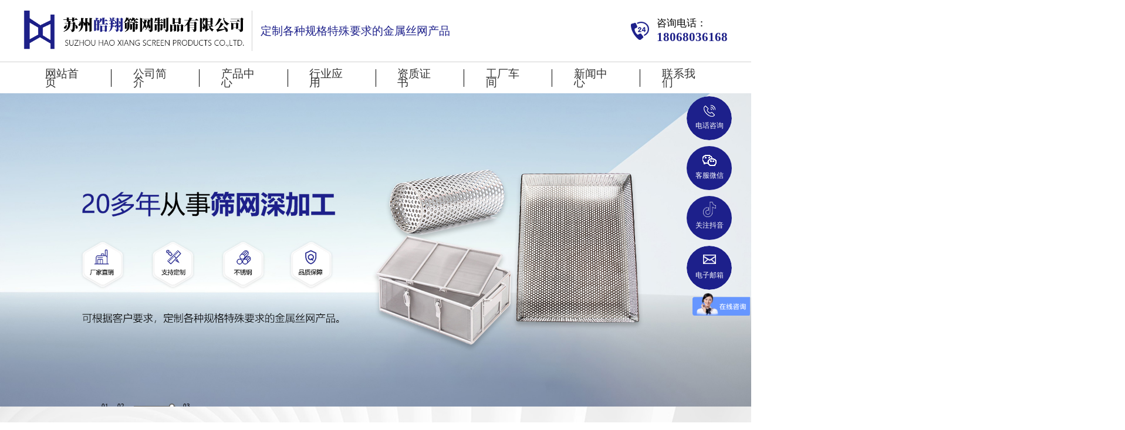

--- FILE ---
content_type: text/html; Charset=utf-8
request_url: https://www.haoxiang365.com/
body_size: 10456
content:

<!DOCTYPE html>
<html lang="en">
  <head>
    <meta charset="UTF-8" />
    <meta name="viewport" content="width=device-width, initial-scale=1, maximum-scale=1.0, minimum-scale=1.0, user-scalable=no" />
<meta name="Keywords" content="网篮，网框，清洗篮,苏州清洗篮,消毒筐,苏州消毒筐,不锈钢网筐,苏州不锈钢网筐,不锈钢网筐加工厂家,不锈钢烧烤网,苏州不锈钢烧烤网,苏州不锈钢滤筒,苏州不锈钢过滤网,滤片，滤筒，滤网苏州不锈钢过滤片,不锈钢过滤片厂家,不锈钢滤筒厂家,不锈钢滤筒加工厂家" />
<meta name="Description" content="苏州皓翔筛网制品有限公司是一家集科研、生产、经营为一体的综合性企业，技术力量雄厚、设备完善、检验手段完备，公司位于苏州相城区，紧邻上海和苏州工业园区，水陆空交通便利，物流发达，配套完善。" />
<title>苏州消毒筐,不锈钢网筐,苏州不锈钢网筐,不锈钢网筐加工厂家,不锈钢烧烤网,苏州不锈钢烧烤网,苏州不锈钢滤筒,不锈钢过滤网,不锈钢过滤片,不锈钢过滤片厂家,滤筒，滤帽_苏州皓翔筛网制品有限公司</title>
 <link href="Images/Sdcms.Css" rel="stylesheet" type="text/css" />
      <script src="Js/Jquery.js" type="text/javascript"></script>
    <link rel="stylesheet" href="style/init.css" />
    <link rel="stylesheet" href="style/common.css" />
    <link rel="stylesheet" href="style/commonNav.css" />
    <link rel="stylesheet" href="swiper/swiper.css" />
    <link rel="stylesheet" href="style/animate.css" />
    <link rel="stylesheet" href="style/index.css" />
    <link rel="stylesheet" href="style/media.css" />
  </head>
  <script src="utils/index.js"></script>

  <body>
    <!--头部 -->
    <header class="header wow fadeInDown">
      <div class="top">
        <div class="common-card flex-btn">
          <div class="lt flex">
            <a href="index.html" class="logo">
              <img src="img/logo.png" alt="" />
            </a>
            <span>定制各种规格特殊要求的金属丝网产品</span>
          </div>
          <div class="rt flex">
            <img src="img/icon1.png" alt="" />
            <div>
              <p>咨询电话：</p>
              <h6>18068036168</h6>
            </div>
          </div>
        </div>
      </div>
      <div class="bto">
        <div class="common-card">
          <ul class="flex-btn">
           <li>
              <a href="index.html">网站首页</a>
            </li>
            <li>
              <a href="about.html">公司简介</a>
            </li>
            <li>
              <a href="product.html">产品中心</a>
            </li>
            <li>
              <a href="hy.html">行业应用</a>
            </li>
            <li>
              <a href="honor.html">资质证书</a>
            </li>
            <li>
              <a href="case.html">工厂车间</a>
            </li>
            <li>
              <a href="news.html">新闻中心</a>
            </li>
            <li>
              <a href="contact.html">联系我们</a>
            </li>
          </ul>
        </div>
      </div>
    </header>

    <!-- 手机菜单 -->
    <div class="mobile-inner-header">
      <div class="mobile-inner-header-icon mobile-inner-header-icon-out"><span></span><span></span></div>
      <div class="logo">
        <a href="index.html">
          <img src="img/logo.png" alt="" />
        </a>
      </div>
    </div>
    <div class="mobile-inner-nav">
      <a href="index.html" title="网站首页">网站首页</a>
     <a href="about.html">公司简介</a>
      <a href="product.html" title="产品中心">产品中心</a>
       <a href="hy.html">行业应用</a>
         <a href="honor.html">资质证书</a>
          <a href="case.html">工厂车间</a>
      <a href="news.html" title="新闻资讯">新闻资讯</a>
      <a href="contact.html" title="联系我们">联系我们</a>
    </div>
    <!-- 轮播 -->
    <div class="swiper headerSwiper wow fadeInDown">
      <div class="swiper-wrapper">
        
				 <div class="swiper-slide">
					<img src="img/banner.png">
</div>
                  
				 <div class="swiper-slide">
					<img src="/UpLoad/202409/2024092553587497.jpg">
</div>
                  
				 <div class="swiper-slide">
					<img src="/UpLoad/202409/2024092553595605.jpg">
</div>
                   
       
      </div>
      <div class="bannernum">
      
      
				 <div class="bannernums">
          <div class="br">
            <div class="bg"></div>
          </div>
          <span>01</span>
        </div>
                  
				 <div class="bannernums">
          <div class="br">
            <div class="bg"></div>
          </div>
          <span>02</span>
        </div>
                  
				 <div class="bannernums">
          <div class="br">
            <div class="bg"></div>
          </div>
          <span>03</span>
        </div>
                   
                  
       
        
        
        
        
      </div>
    </div>

    <!-- 产品中心 -->
    <div class="productCenter wow fadeInDown">
      <div class="common-card">
        <div class="common-title">
          <h4>产品中心</h4>
          <h6>可根据客户要求，定制各种规格特殊要求的金属丝网产品</h6>
        </div>
        <div class="product-con  home">
          <div class="lt">
          
          	
          
           <div class="firstOrder">
           <a title="网筐、网篮、网架" class="item" href="product-1.html">网筐、网篮、网架</a>
           
            
            </div>
               
				
          
           <div class="firstOrder">
           <a title="薄膜碟片，溶体过滤碟片" class="item" href="product-2.html">薄膜碟片，溶体过滤碟片</a>
           
            
            </div>
               
				
          
           <div class="firstOrder">
           <a title="过滤材料" class="item" href="javascript:menu(3)">过滤材料</a>
           
            
              <div class="secondLevel">
              
                <div class="con">
                 
                <a href="product-20.html" title="滤片">滤片</a>
                  
                <a href="product-21.html" title="滤筒">滤筒</a>
                  
                <a href="product-22.html" title="滤帽">滤帽</a>
                  
                </div>
              </div>
              
            </div>
               
				
          
           <div class="firstOrder">
           <a title="丝网，筛网，滤网" class="item" href="javascript:menu(4)">丝网，筛网，滤网</a>
           
            
              <div class="secondLevel">
              
                <div class="con">
                 
                <a href="product-12.html" title="轧花网">轧花网</a>
                  
                <a href="product-14.html" title="席型网">席型网</a>
                  
                <a href="product-16.html" title="方孔网">方孔网</a>
                  
                <a href="product-18.html" title="滤网">滤网</a>
                  
                </div>
              </div>
              
            </div>
               
				
          
           <div class="firstOrder">
           <a title="冲孔板，洞洞网" class="item" href="product-7.html">冲孔板，洞洞网</a>
           
            
            </div>
               
				
          
           <div class="firstOrder">
           <a title="烧结网，烧结板" class="item" href="product-23.html">烧结网，烧结板</a>
           
            
            </div>
               
				
          
           <div class="firstOrder">
           <a title="烧烤网" class="item" href="product-6.html">烧烤网</a>
           
            
            </div>
               
				
          
           <div class="firstOrder">
           <a title="分样筛，标准筛" class="item" href="product-24.html">分样筛，标准筛</a>
           
            
            </div>
               
				
          
           <div class="firstOrder">
           <a title="冲压件及配件" class="item" href="product-5.html">冲压件及配件</a>
           
            
            </div>
               
				
            
            
       
          
          </div>
          <div class="rt">
           <ul class="productItem">
           
            
 			 <li>
                <a href="proshow_3.html" title="锥形过滤网筒">
                  <div class="img">
                   <img src="/Content/UploadFiles/00/00/03/42.jpg" alt="锥形过滤网筒">
                  </div>
                  <div class="name">锥形过滤网筒</div>
                </a>
              </li>
    
 			 <li>
                <a href="proshow_6.html" title="长方形过滤片">
                  <div class="img">
                   <img src="/Content/UploadFiles/00/00/03/40.jpg" alt="长方形过滤片">
                  </div>
                  <div class="name">长方形过滤片</div>
                </a>
              </li>
    
 			 <li>
                <a href="proshow_11.html" title="各种规格薄膜碟片">
                  <div class="img">
                   <img src="/Content/UploadFiles/00/00/03/3A.jpg" alt="各种规格薄膜碟片">
                  </div>
                  <div class="name">各种规格薄膜碟片</div>
                </a>
              </li>
    
 			 <li>
                <a href="proshow_12.html" title="7英寸碟片">
                  <div class="img">
                   <img src="/Content/UploadFiles/00/00/03/39.jpg" alt="7英寸碟片">
                  </div>
                  <div class="name">7英寸碟片</div>
                </a>
              </li>
    
 			 <li>
                <a href="proshow_13.html" title="冲孔网框">
                  <div class="img">
                   <img src="/Content/UploadFiles/00/00/03/32.jpg" alt="冲孔网框">
                  </div>
                  <div class="name">冲孔网框</div>
                </a>
              </li>
    
 			 <li>
                <a href="proshow_23.html" title="异形网框">
                  <div class="img">
                   <img src="/Content/UploadFiles/00/00/03/06.jpg" alt="异形网框">
                  </div>
                  <div class="name">异形网框</div>
                </a>
              </li>
    
 			 <li>
                <a href="proshow_362.html" title="不规则网筐">
                  <div class="img">
                   <img src="/UpLoad/202410/2024100935648105.jpg" alt="不规则网筐">
                  </div>
                  <div class="name">不规则网筐</div>
                </a>
              </li>
    
 			 <li>
                <a href="proshow_348.html" title="不锈钢烧结网">
                  <div class="img">
                   <img src="/Content/UploadFiles/00/00/00/4A.jpg" alt="不锈钢烧结网">
                  </div>
                  <div class="name">不锈钢烧结网</div>
                </a>
              </li>
    
 			 <li>
                <a href="proshow_345.html" title="不锈钢轧花网">
                  <div class="img">
                   <img src="/Content/UploadFiles/00/00/00/4D.jpg" alt="不锈钢轧花网">
                  </div>
                  <div class="name">不锈钢轧花网</div>
                </a>
              </li>
    
 			 <li>
                <a href="proshow_280.html" title="长方形烧烤网">
                  <div class="img">
                   <img src="/Content/UploadFiles/00/00/01/09.jpg" alt="长方形烧烤网">
                  </div>
                  <div class="name">长方形烧烤网</div>
                </a>
              </li>
    
 			 <li>
                <a href="proshow_278.html" title="环形烧烤网">
                  <div class="img">
                   <img src="/Content/UploadFiles/00/00/01/10.jpg" alt="环形烧烤网">
                  </div>
                  <div class="name">环形烧烤网</div>
                </a>
              </li>
    
 			 <li>
                <a href="proshow_276.html" title="带把柄烧烤网">
                  <div class="img">
                   <img src="/Content/UploadFiles/00/00/01/19.jpg" alt="带把柄烧烤网">
                  </div>
                  <div class="name">带把柄烧烤网</div>
                </a>
              </li>
    
 			 <li>
                <a href="proshow_275.html" title="烧烤盘">
                  <div class="img">
                   <img src="/Content/UploadFiles/00/00/01/1C.jpg" alt="烧烤盘">
                  </div>
                  <div class="name">烧烤盘</div>
                </a>
              </li>
    
 			 <li>
                <a href="proshow_270.html" title="铜包边小滤帽">
                  <div class="img">
                   <img src="/Content/UploadFiles/00/00/01/32.jpg" alt="铜包边小滤帽">
                  </div>
                  <div class="name">铜包边小滤帽</div>
                </a>
              </li>
    
 			 <li>
                <a href="proshow_265.html" title="单层丝网滤筒">
                  <div class="img">
                   <img src="/Content/UploadFiles/00/00/01/3A.jpg" alt="单层丝网滤筒">
                  </div>
                  <div class="name">单层丝网滤筒</div>
                </a>
              </li>
    
 			 <li>
                <a href="proshow_263.html" title="多层滤筒">
                  <div class="img">
                   <img src="/Content/UploadFiles/00/00/01/3D.jpg" alt="多层滤筒">
                  </div>
                  <div class="name">多层滤筒</div>
                </a>
              </li>
    
 			 <li>
                <a href="proshow_260.html" title="烧结网筒">
                  <div class="img">
                   <img src="/Content/UploadFiles/00/00/01/43.jpg" alt="烧结网筒">
                  </div>
                  <div class="name">烧结网筒</div>
                </a>
              </li>
    
 			 <li>
                <a href="proshow_259.html" title="14mm不包边小滤帽">
                  <div class="img">
                   <img src="/Content/UploadFiles/00/00/01/44.jpg" alt="14mm不包边小滤帽">
                  </div>
                  <div class="name">14mm不包边小滤帽</div>
                </a>
              </li>
    
 			 <li>
                <a href="proshow_257.html" title="圆锥形网帽">
                  <div class="img">
                   <img src="/Content/UploadFiles/00/00/01/48.jpg" alt="圆锥形网帽">
                  </div>
                  <div class="name">圆锥形网帽</div>
                </a>
              </li>
    
 			 <li>
                <a href="proshow_256.html" title="注塑滤片">
                  <div class="img">
                   <img src="/Content/UploadFiles/00/00/01/4A.jpg" alt="注塑滤片">
                  </div>
                  <div class="name">注塑滤片</div>
                </a>
              </li>
    
 			 <li>
                <a href="proshow_249.html" title="圆形无毛刺过滤片">
                  <div class="img">
                   <img src="/Content/UploadFiles/00/00/01/58.jpg" alt="圆形无毛刺过滤片">
                  </div>
                  <div class="name">圆形无毛刺过滤片</div>
                </a>
              </li>
    
 			 <li>
                <a href="proshow_247.html" title="20mm直径过滤片">
                  <div class="img">
                   <img src="/Content/UploadFiles/00/00/01/5D.jpg" alt="20mm直径过滤片">
                  </div>
                  <div class="name">20mm直径过滤片</div>
                </a>
              </li>
    
 			 <li>
                <a href="proshow_222.html" title="带脚架的网筐">
                  <div class="img">
                   <img src="/Content/UploadFiles/00/00/01/89.jpg" alt="带脚架的网筐">
                  </div>
                  <div class="name">带脚架的网筐</div>
                </a>
              </li>
    
 			 <li>
                <a href="proshow_217.html" title="长方体焊接网筐">
                  <div class="img">
                   <img src="/Content/UploadFiles/00/00/01/90.jpg" alt="长方体焊接网筐">
                  </div>
                  <div class="name">长方体焊接网筐</div>
                </a>
              </li>
    
 			 <li>
                <a href="proshow_211.html" title="超声波清洗筐">
                  <div class="img">
                   <img src="/Content/UploadFiles/00/00/01/9A.jpg" alt="超声波清洗筐">
                  </div>
                  <div class="name">超声波清洗筐</div>
                </a>
              </li>
    
 			 <li>
                <a href="proshow_209.html" title="不锈钢网架">
                  <div class="img">
                   <img src="/Content/UploadFiles/00/00/01/9C.jpg" alt="不锈钢网架">
                  </div>
                  <div class="name">不锈钢网架</div>
                </a>
              </li>
    
 			 <li>
                <a href="proshow_74.html" title="法兰圆柱体网筒">
                  <div class="img">
                   <img src="/Content/UploadFiles/00/00/02/A6.jpg" alt="法兰圆柱体网筒">
                  </div>
                  <div class="name">法兰圆柱体网筒</div>
                </a>
              </li>
    
 			 <li>
                <a href="proshow_51.html" title="冲孔卷板">
                  <div class="img">
                   <img src="/Content/UploadFiles/00/00/02/CE.jpg" alt="冲孔卷板">
                  </div>
                  <div class="name">冲孔卷板</div>
                </a>
              </li>
    
 			 <li>
                <a href="proshow_50.html" title="304冲孔网">
                  <div class="img">
                   <img src="/Content/UploadFiles/00/00/02/D0.jpg" alt="304冲孔网">
                  </div>
                  <div class="name">304冲孔网</div>
                </a>
              </li>
    
 			 <li>
                <a href="proshow_49.html" title="方孔穿孔板">
                  <div class="img">
                   <img src="/Content/UploadFiles/00/00/02/D2.jpg" alt="方孔穿孔板">
                  </div>
                  <div class="name">方孔穿孔板</div>
                </a>
              </li>
    
    
             
              
            </ul>
          </div>
        </div>
      </div>
    </div>
    <!-- 行业应用 -->
    <div class="industry wow fadeInDown">
      <div class="common-card">
        <div class="common-title">
          <h4>行业应用</h4>
          <h6>可根据客户要求，定制各种规格特殊要求的金属丝网产品</h6>
        </div>
      </div>
      <div class="swiper industrySwiper">
        <div class="swiper-wrapper">
        
        
 			  <div class="swiper-slide">
          <a href="hyshow_4.html" title="冶金行业">
              <img src="/UpLoad/202409/2024092654057017.png" alt="冶金行业">
              <div class="name">冶金行业</div>
            </a>
          </div>

    
 			  <div class="swiper-slide">
          <a href="hyshow_3.html" title="制药行业">
              <img src="/UpLoad/202409/2024092654048129.png" alt="制药行业">
              <div class="name">制药行业</div>
            </a>
          </div>

    
 			  <div class="swiper-slide">
          <a href="hyshow_2.html" title="化工行业">
              <img src="/UpLoad/202409/2024092654035033.png" alt="化工行业">
              <div class="name">化工行业</div>
            </a>
          </div>

    
 			  <div class="swiper-slide">
          <a href="hyshow_1.html" title="石油行业">
              <img src="/UpLoad/202409/2024092653980505.png" alt="石油行业">
              <div class="name">石油行业</div>
            </a>
          </div>

    
    
         
          
        </div>
        <div class="industry-pagination"></div>
      </div>
    </div>
    <!-- 公司简介 -->
    <div class="introductory wow fadeInDown">
      <div class="lt">
        <div class="common-title">
          <h4>公司简介</h4>
          <h6>品质保障 匠心打造</h6>
        </div>
        <div class="text">
         <div style="text-indent:2em;">苏州皓翔筛网制品有限公司是一家集科研、生产、经营为一体的综合性企业，技术力量雄厚、设备完善、检验手段完备，公司位于苏州相城区，紧邻上海和苏州工业园区，水陆空交通便利，物流发达，配套完善。</div><div style="text-indent:2em;">公司专业从事筛网深加工，产品包括各类<strong><a href="https://www.haoxiang365.com/product-18.html">过滤网</a></strong>、<strong><a href="https://www.haoxiang365.com/product-18.html">丝网</a></strong>、各类<strong><a href="https://www.haoxiang365.com/product-20.html">过滤材料</a></strong>：<strong><a href="https://www.haoxiang365.com/product-20.html">滤片</a></strong>，<strong><a href="https://www.haoxiang365.com/product-21.html">滤筒</a></strong>，滤芯、<strong><a href="https://www.haoxiang365.com/product-2.html">薄膜碟片</a></strong>、各种丝网制品：<strong><a href="https://www.haoxiang365.com/product-1.html">网框，篮筐，网架</a></strong>、<strong><a href="https://www.haoxiang365.com/product-7.html">冲孔板</a></strong>、<strong><a href="https://www.haoxiang365.com/product-6.html">烧烤网</a></strong>、护栏网等过滤器及<strong><a href="https://www.haoxiang365.com/product-23.html">烧结网</a></strong>制成品，采用世界品质原材料生产。产品广泛应用于石油、化工、化纤、制药、冶金、电力、水处理、食品饮料、洁具等行业。我公司还可根据客户要求，定制各种规格特殊要求的金属丝网产品。</div><div style="text-indent:2em;">我公司是前店后厂的经营模式，通过9001环通认证，生产设备四十余台：电焊机、排焊机、折弯机、冲床、接头机、滚焊机、抛光机等。检测设备有：投影仪、拉力器等。产品均经过严格的巡检和全检以及SGS材质认证。</div>
        </div>
        <div class="number">
          <ul class="flex-btn">
            <li>
              <p><span class="counter">20</span><span>年</span><i>+</i></p>
              <h5>行业经验</h5>
            </li>
            <li>
              <p><span class="counter">6800</span><i>㎡</i></p>
              <h5>占地面积</h5>
            </li>
            <li>
              <p><span class="counter">5000</span><i>+</i></p>
              <h5>全国案例</h5>
            </li>
          </ul>
        </div>
        <a href="about.html" class="common-more">查看更多</a>
      </div>
      <div class="rt">
        <img src="img/icon6.png" alt="" class="bg" />
        <div class="img"  id="image">
          <img src="img/icon7.png" alt="" class="play" />
        </div>

      </div>
    </div>
    <!-- 资质证书 -->
    <div class="qualification wow fadeInDown">
      <img src="img/icon8.png" alt="" class="bg" />
      <div class="common-title">
        <h4>资质证书</h4>
        <h6>可根据客户要求，定制各种规格特殊要求的金属丝网产品</h6>
      </div>
    </div>
    <!-- 工厂车间 -->
    <div class="workshop wow fadeInDown">
      <div class="common-title">
        <h4>工厂车间</h4>
        <h6>可根据客户要求，定制各种规格特殊要求的金属丝网产品</h6>
      </div>
      <div class="workshop-con">
        <ul class="flex workshopItem">
        
        
 			 <li>
          <a href="caseshow_9.html">
               <img src="/UpLoad/202410/2024100935058393.jpg">
              <div class="name">车间</div>
            </a>
          </li>

    
 			 <li>
          <a href="caseshow_8.html">
               <img src="/UpLoad/202409/2024092649831653.jpg">
              <div class="name">车间</div>
            </a>
          </li>

    
 			 <li>
          <a href="caseshow_7.html">
               <img src="/UpLoad/202409/2024092649823001.jpg">
              <div class="name">车间</div>
            </a>
          </li>

    
 			 <li>
          <a href="caseshow_6.html">
               <img src="/UpLoad/202409/2024092649815101.jpg">
              <div class="name">车间</div>
            </a>
          </li>

    
 			 <li>
          <a href="caseshow_5.html">
               <img src="/UpLoad/202409/2024092649807133.jpg">
              <div class="name">车间</div>
            </a>
          </li>

    
 			 <li>
          <a href="caseshow_4.html">
               <img src="/UpLoad/202409/2024092649798917.jpg">
              <div class="name">车间</div>
            </a>
          </li>

    
 			 <li>
          <a href="caseshow_3.html">
               <img src="/UpLoad/202409/2024092649784637.jpg">
              <div class="name">车间</div>
            </a>
          </li>

    
 			 <li>
          <a href="caseshow_2.html">
               <img src="/UpLoad/202409/2024092649775901.jpg">
              <div class="name">车间</div>
            </a>
          </li>

    
 			 <li>
          <a href="caseshow_1.html">
               <img src="/UpLoad/202409/2024092649758217.jpg">
              <div class="name">车间</div>
            </a>
          </li>

    
    
    
         
        </ul>
        <a href="case.html" class="common-more">查看更多</a>
      </div>
    </div>
    <!-- 新闻资讯 -->
    <div class="news wow fadeInDown">
      <div class="common-card">
        <div class="common-title">
          <h4>新闻资讯</h4>
          <h6>为客户的生产需要提供具有性价比的解决方案</h6>
        </div>
        <div class="news-con">
          <ul class="flex">
          
          
         
        
            <li>
            
            
             
          <div class="item">
                <h6>不锈钢网筐在医药行业中的应用</h6>
                <div class="text">
                不锈钢网筐是一种使用广泛的工业包装容器，具有耐腐蚀、高强度、…
                </div>
                <div class="bto flex-btn">
                 <a href="newsshow_55.html" title="不锈钢网筐在医药行业中的应用" class="common-more">查看更多</a>
                  <div class="time">
                    <span>2024/</span>
                    <i>04/25</i>
                  </div>
                </div>
              </div>
              <img src="/UpLoad/202409/2024092937489585.png">
              

        
         <div class="item">
                <h6>苏州不锈钢过滤网厂家分享处理不锈钢筛网生锈有哪些方法？</h6>
                <div class="text">
       不论是不锈钢件原料或加工件在运输，装卸时，都应采用专用的吊装运输工具，避免不锈钢与钢丝绳货其他坚硬的碳素钢等接触，以免碰伤、划伤其表面。
                </div>
                <div class="bto flex-btn">
                 <a href="newsshow_47.html" title="苏州不锈钢过滤网厂家分享处理不锈钢筛网生锈有哪些方法？" class="common-more">查看更多</a>
                  <div class="time">
                     <span>2020/</span>
                    <i>12/10</i>
                  </div>
        
        
            
                  
                  
                  
                </div>
              </div>
            </li>
            
            
            
            <li>
                 
          <div class="item">
                <h6>如何选择一款合适的不锈钢滤筒</h6>
                <div class="text">
                无论工业生产还是其他领域，作为一家不锈钢丝网工厂，都会提供高…
                </div>
                <div class="bto flex-btn">
                 <a href="newsshow_51.html" title="如何选择一款合适的不锈钢滤筒" class="common-more">查看更多</a>
                  <div class="time">
                       <span>2024/</span>
                    <i>07/31</i>
                  </div>
                </div>
              </div>
              <img src="/UpLoad/202409/2024092937571825.png">
              

        
         <div class="item">
                <h6>苏州不锈钢过滤网厂家分享处理不锈钢筛网生锈有哪些方法？</h6>
                <div class="text">
       不论是不锈钢件原料或加工件在运输，装卸时，都应采用专用的吊装运输工具，避免不锈钢与钢丝绳货其他坚硬的碳素钢等接触，以免碰伤、划伤其表面。
                </div>
                <div class="bto flex-btn">
                 <a href="newsshow_47.html" title="苏州不锈钢过滤网厂家分享处理不锈钢筛网生锈有哪些方法？" class="common-more">查看更多</a>
                  <div class="time">
                     <span>2020/</span>
                    <i>12/10</i>
                  </div>
        
        
                </div>
              </div>
            </li>
          </ul>
        </div>
      </div>
    </div>
    <div id="map" class="wow fadeInDown"><iframe width="1917" height="719" frameborder='0' scrolling='no' marginheight='0' marginwidth='0' src="https://surl.amap.com/21euri8Rn6zI"></iframe></div>
    <footer class="footer wow fadeInDown">
      <div class="common-card">
        <div class="top">
          <div class="lt">
            <p>全国客户服务热线</p>
            <span>0512-6754-3916</span>
          </div>
          <div class="rt">
            <ul>
              <li>
                <p>产品中心</p>
                 
             <a href="product-1.html" title="网筐、网篮、网架">网筐、网篮、网架</a>
                
             <a href="product-2.html" title="薄膜碟片，溶体过滤碟片">薄膜碟片，溶体过滤碟片</a>
                
             <a href="product-19.html" title="过滤材料">过滤材料</a>
                
             <a href="product-3.html" title="丝网，筛网，滤网">丝网，筛网，滤网</a>
                
             <a href="product-7.html" title="冲孔板，洞洞网">冲孔板，洞洞网</a>
                
             <a href="product-23.html" title="烧结网，烧结板">烧结网，烧结板</a>
                
             <a href="product-6.html" title="烧烤网">烧烤网</a>
                
             <a href="product-24.html" title="分样筛，标准筛">分样筛，标准筛</a>
                
             <a href="product-5.html" title="冲压件及配件">冲压件及配件</a>
                
              </li>
              <li>
                <p>联系方式</p>
                <span>地 址：苏州市相城区渭塘钻石路2019号北区</span>
                <span>联系人：田经理</span>
                <span>电 话：0512-67543916</span>
                <span>传 真：0512-67089647 </span>
                <span>手 机：18068036168</span>
                <span>邮 箱：1874746339@qq.com</span>
                <span>btjiawei@126.com</span>
                <a href="http://www.haoxiang365.com">网 址：http://www.haoxiang365.com</a>
                <a href="https://shop0561723n149s8.1688.com">https://shop0561723n149s8.1688.com</a>
              </li>
              <li>
                <p>扫码手机浏览了解更多信息</p>
                <img src="img/qr.png" alt="" />
              </li>
            </ul>
          </div>
        </div>
      </div>
      <div class="con">
        友情链接：
    <a href="https://haoxiangshaiwang.en.alibaba.com/" title="苏州皓翔筛网制品有限公司外文站" target="_blank">苏州皓翔筛网制品有限公司外文站</a>
    
    <a href="http://qianyirong.1688.com" title="苏州谦毅融筛网股份有限公司" target="_blank">苏州谦毅融筛网股份有限公司</a>
    
    <a href="https://dongzhongmingye.1688.com" title="苏州东中明烨五金有限公司" target="_blank">苏州东中明烨五金有限公司</a>
    
    <a href="https://suzhoubaiyixiang.1688.com/" title="苏州佰毅翔金属制品有限公司" target="_blank">苏州佰毅翔金属制品有限公司</a>
    
      </div>
      <div class="bto">Copyright © All Rights Reserved 版权所有 苏州皓翔筛网制品有限公司
           <a href="http://beian.miit.gov.cn" target="_blank">备案号：苏ICP备14011182号-1</a>
<a href="https://beian.mps.gov.cn/#/query/webSearch?code=苏公网安备32050702012053号" rel="noreferrer" target="_blank"><img src="./gonganbeian.png" alt="">苏公网安备32050702012053号</a>
           <a href="https://www.19100.net/" target="_blank">技术支持：仕德伟科技</a></div></div>
    </footer>
    <!-- 浮窗 -->
    <!-- 左边悬浮 -->
    <div id="toolbar">
      <ul>
        <li>
          <a href="tel:18068036168"><span class="iconfont icon-iconfontphone">电话咨询</span><span class="wz">18068036168</span></a>
        </li>
        <li class="ewm">
          <span class="iconfont icon-msnui-qr-code">客服微信</span>
          <div class="ewm-box">
            <p><img src="img/qr2.png" vspace="0" /></p>
          </div>
        </li>
        <li class="ewm">
          <span class="iconfont icon-dy">关注抖音</span>
          <div class="ewm-box">
            <p><img src="img/qr3.png" vspace="0" /></p>
          </div>
        </li>
        <li>
          <a href="javascript:;"><span class="iconfont icon-em">电子邮箱</span><span class="wz">1874746339@qq.com</span></a>
        </li>
      </ul>
    </div>
   <!-- 视频播放 -->
    <div class="video-container">
      <video id="videoPlayer" controls>
        <source src="img/video.mp4" type="video/mp4" />
      </video>
      <button class="close-btn"></button>
    </div>
  </body>
  <script src="utils/jquery.js"></script>
  <script src="utils/common.js"></script>
  <script src="swiper/swiper.js"></script>
  <script src="utils/wow.js"></script>
  <script src="utils/jquery.SuperSlide.2.1.1.js"></script>
  <script type="text/javascript" src="utils/jquery.countup.min.js"></script>
  <script type="text/javascript" src="utils/jquery.waypoints.min.js"></script>
  <script src="utils/videoViews.js"></script>
 
  <script src="utils/map.js"></script>
  <script>
    new WOW().init(); //出场动画
    $('.counter').countUp();
    // 轮播
    let headerSwiper = new Swiper('.headerSwiper', {
      autoplay: {
        delay: 2000,
        disableOnInteraction: false
      },
      grabCursor: true, //开启抓手光标
      spaceBetween: 30,
      effect: 'fade',
      loop: true, //必须
      pagination: {
        el: '.banner-pagination',
        clickable: true
      },
      on: {
        slideChangeTransitionStart: function () {
          $('.bannernums').removeClass('active');
          $('.bannernums').eq(this.realIndex).addClass('active');
        }
      }
    });
    $('.bannernum .bannernums').click(function () {
      // 获取点击的bullet的索引
      var index = $(this).index();
      // 切换到对应的幻灯片
      headerSwiper.slideTo(index, 1000);
      $('.bannernums').removeClass('active');
      $('.bannernums').eq(index).addClass('active');
    });

    // 产品中心
    
    new Swiper('.industrySwiper', {
      slidesPerView: 5,
      autoplay: {
        delay: 2000,
        disableOnInteraction: false
      },
      autoplay: true,
      grabCursor: true, //开启抓手光标
      spaceBetween: 5,
      centeredSlides: true,
      loop: true, //必须
      pagination: {
        el: '.industry-pagination',
        clickable: true
      },
      breakpoints: {
        1024: {
          slidesPerView: 4
        },
        768: {
          slidesPerView: 3
        }
      }
    });

    jQuery('.workshopItem li').each(function (i) {
      jQuery('.workshopItem li ')
        .slice(i * 1, i * 1 + 1)
        .wrapAll('<div></div>');
    });

    jQuery('.workshop-con').slide({
      mainCell: '.workshopItem',
      effect: 'leftMarquee',
      interTime: 20,
      opp: true,
      autoPlay: true,
      vis: 4
    });

 jQuery('.productItem li').each(function (i) {
      jQuery('.productItem li ')
        .slice(i * 2, i * 2 + 2)
        .wrapAll('<div></div>');
    });

    jQuery('.product-con .rt').slide({
      mainCell: '.productItem',
      effect: 'leftMarquee',
      interTime: 20,
      opp: true,
      autoPlay: true,
      vis: 4
    });
    $('.product-con .firstOrder').hover(
      function () {
        $(this).find('.secondLevel').stop(true, true).slideDown();
      },
      function () {
        $(this).find('.secondLevel').stop(true, true).slideUp();
      }
    );
  </script>
<script>
var _hmt = _hmt || [];
(function() {
  var hm = document.createElement("script");
  hm.src = "https://hm.baidu.com/hm.js?3014db52147758f936599781345a7f1e";
  var s = document.getElementsByTagName("script")[0]; 
  s.parentNode.insertBefore(hm, s);
})();
</script>
</html>


--- FILE ---
content_type: text/css
request_url: https://www.haoxiang365.com/Images/Sdcms.Css
body_size: 1533
content:
*html .baseMessage {position: absolute;top: expression((document.documentElement.scrollTop || document.body.scrollTop) + Math.round(35 * (document.documentElement.offsetHeight || document.body.clientHeight) / 100) + 'px');}
.baseMessage{height:53px;overflow:hidden;padding:5px 15px 5px 10px;display:none;position:fixed;top:35%;left:50%;z-index:1000;}

/*调用开始*/

.ny_news_page {
    display: flex;
    flex-wrap: wrap;
}

.ny_news_page a, .ny_news_page span {
    margin-bottom: 10px;
}

form{margin:0;padding:0;}
.dis{display:none;}

.nlist{margin:0;padding:0;list-style:none}
.nlist li{line-height:30px;height:30px;border-bottom:1px dashed #ccc;font-family:arial;}
.nlist li span{float:right;}
.nlist li dl{margin:0;*margin:-14px 0 0 0;padding:0;}
.nlist li dl dt{line-height:30px;height:30px;border-bottom:1px dashed #ccc;}
.nlist b{font-family:"宋体";font-weight:normal;}

.nlists ul{margin:0;padding:0;list-style:none}
.nlists ul li{line-height:30px;height:30px;border-bottom:1px dashed #ccc;font-family:arial;}
.nlists ul li span{float:right;}



.smallpic{border:1px solid #ccc;padding:2px;background:#fff;}
#marqueeboxa{height:300px;overflow:hidden;margin:10px 0 0 0;clear:both;width:750px;}
.List{margin:0;padding:0;list-style:none;}
.List li{line-height:30px;height:30px;border-bottom:1px dashed #ccc;}
.List li span{float:right;color:#999;}
.List li b{font-family:"宋体";font-weight:normal;}

.List_page{text-align:center;margin:8px;font-family:"宋体";clear:both;}
.List_page a{background:#fff;margin:1px;padding:4px 6px;border:1px solid #ccc;color:#333;font-family:"宋体";}
.List_page span{background:#ccc;color:#fff;margin:1px;padding:4px 6px;border:1px solid #ccc;font-family:"宋体";}
.clear{clear:both;}
.news_title{margin:5px 0;padding:0;text-align:center;font-size:16px;}
.news_info{text-align:center;color:#999;border:1px solid #e1e1e1;border-left:0;border-right:0;margin:10px 0;padding:5px 0;}
#art_content{word-break:break-all;font-size:13px;padding:0 0 10px 0;}
#art_content img{max-width:920px;}
.news_pre{margin:10px 0 5px 0;clear:both;}
.c9{color:#999;}

/*留言部分*/
.book_title{background:#f3f3f3;border:1px solid #ccc;line-height:30px;padding:4px 15px;}
.book_title span{float:right;color:#333;}
.book_Content{border:1px solid #ccc;border-top:0;line-height:24px;padding:10px 15px;margin:0 0 10px 0;background:#fff;}
.book_Content div{border-top:1px dashed #ccc;padding:5px 0;margin:5px 0 0 0;}
.book_Content b{color:#f30;}

.book_add{margin:0;padding:0;list-style:none;}
.book_add input{vertical-align:middle;border:1px solid #ccc;padding:8px 10px;font-size:12px;background:#fff;}
.book_add textarea{vertical-align:top;border:1px solid #ccc;padding:8px 10px;overflow:hidden;}
.book_add li{padding:3px;clear:both;font-size:12px;}
.book_add li span{display:block;float:left;width:73px;line-height:25px;}
.book_add #showmsg{position:absolute;color:#f30;margin:-18px 0 0 130px;*margin:8px 0 0 20px;}
/*人才招聘*/

.hr_subject{background:#F8F8F8;border:1px solid #E8E8E8;border-left:0;border-right:0;color:#333;text-align:center;line-height:30px;height:30px;}
.hr_td{line-height:30px;height:30px;border-bottom:1px dashed #ccc;}

.hr_resume{padding:15px 0;}
.hr_resume a{border:1px solid #1B96FF;background:#1B96FF;width:80px;height:25px;line-height:25px;text-align:center;display:block;margin:15px 0;float:left;color:#fff;margin:0 10px 0 0;}
.hr_resume a:hover{background:#FF7200;color:#fff;border:1px solid #FF7200;}
.hr_ip{border:1px solid #ccc;padding:4px 10px;}
.hr_ips{border:1px solid #ccc;width:450px;height:100px;}
.hr_red{color:#f30;font-family:"宋体";margin:0 0 0 10px;}

.gallery{margin:0 5px 0 5px;padding:0;display:block;height:50px;width:200px;overflow:hidden;float:left;position:relative;}
.gallery ul{margin:6px 0 0 0;padding:0;list-style:none;overflow:hidden;height:48px;position:absolute;width:2000px;}
.gallery ul li{float:left;width:50px;height:46px;margin:0;padding:0;text-align:center;}
.gallery ul li img{border:1px solid #ccc;width:46px;height:42px;}



/******产品分页*******/
.ny_news_page{
	margin:10px auto 60px;
	clear:both;
	padding-top:10px;
	max-width:1200px;}
.ny_news_page a,.ny_news_page span{
	display:block;
	float:left;
	line-height:40px;
	text-align:center;
	font-size:12px;
	width:70px;
	height:40px;
	color:#333;
	background-color:#f8f8f8;
	margin-right:10px}
.ny_news_page a:hover,.ny_news_page span{
	background-color:#03c;
	color:#fff;}
.ny_news_page a.page_aa{
	background-color:#00b366;
	color:#fff;}
/**************************/
.ny_news_pageaaa{
	margin-top:80px;
	margin-bottom:50px;}

/******************************/
.ny_news_page {
    display: flex;
    flex-wrap: wrap;
        margin: 10px auto 10px;
}

.ny_news_page a, .ny_news_page span {
    margin-bottom: 10px;
}


--- FILE ---
content_type: text/css
request_url: https://www.haoxiang365.com/style/init.css
body_size: 1185
content:
* {
  margin: 0;
  padding: 0;
  box-sizing: border-box;
}

i {
  font-style: normal;
}

a {
  text-decoration: none !important;
  /* 去除下划线 */
  color: inherit;
  /* 继承父元素的颜色 */
  cursor: pointer;
  /* 修改鼠标指针样式 */
}

body,
button,
input,
select,
textarea {
  font: 12px/1.5tahoma, arial, \5b8b\4f53;
}

h1,
h2,
h3,
h4,
h5,
h6 {
  font-size: 100%;
}

address,
cite,
dfn,
em,
var {
  font-style: normal;
}

code,
kbd,
pre,
samp {
  font-family: couriernew, courier, monospace;
}

small {
  font-size: 12px;
}

ul,
ol {
  list-style: none;
}

a {
  text-decoration: none;
}

a:hover {
  text-decoration: underline;
}

sup {
  vertical-align: text-top;
}

sub {
  vertical-align: text-bottom;
}

legend {
  color: #000;
}

fieldset,
img {
  border: 0;
}

button,
input,
select,
textarea {
  font-size: 100%;
}

table {
  border-collapse: collapse;
  border-spacing: 0;
}

input {
  font-style: normal;
  border: 0;
  outline: none;
}

textarea {
  border: none;
  background-color: transparent;
  font-family: inherit;
  font-size: inherit;
  resize: none;
  outline: none;
}

button {
  /* 去除边框 */
  border: none;
  /* 去除轮廓线 */
  outline: none;
  /* 清除背景颜色 */
  background-color: transparent;
  /* 可以设置自己的内填充（如果需要） */
  padding: 0;
  /* 文字颜色 */
  color: #333;
  /* 字体大小 */
  font-size: 16px;
  /* 如果需要，可以移除下划线等链接样式 */
  text-decoration: none;
  /* 其他自定义样式 */
}

input[type='submit'] {
  -webkit-appearance: none;
}

/* 去除所有浏览器的默认样式 */

input[type='submit'] {
  /* 清除边框 */
  border: none;
  /* 清除背景颜色 */
  background-color: transparent;
  /* 清除轮廓线 */
  outline: none;
  /* 设置自定义的字体颜色、大小等 */
  color: #fff;
  font-size: 16px;
  /* 其他需要重置或自定义的样式 */
  padding: 0;
  cursor: pointer;
}

body {
  font-family: '微软雅黑';
}

html {
  overflow-x: hidden;
}

/* 定制滚动条的宽度和颜色 */
::-webkit-scrollbar {
  width: 1px; /* 定制滚动条的宽度 */
}

/* 定制滚动条轨道的颜色 */
::-webkit-scrollbar-track {
  background: #fff; /* 这里设置为浅灰色 */
}

/* 定制滚动条的颜色 */
::-webkit-scrollbar-thumb {
  background: #282c6c; /* 这里设置为深灰色 */
}

/* 定制滚动条的边缘效果 */
::-webkit-scrollbar-corner {
  background: #f1f1f1; /* 这里设置为浅灰色，与轨道颜色一致 */
}


--- FILE ---
content_type: text/css
request_url: https://www.haoxiang365.com/style/common.css
body_size: 685
content:
/* 悬浮样式 */

#toolbar {
  position: fixed;
  z-index: 9999;
  right: 33px;
  bottom: 30%;
}

#toolbar li {
  margin-bottom: 10px;
  font-size: 0;
  width: 77px;
  height: 75px;
  right: 0;
  position: relative;
}

#toolbar li a {
  display: block;
  position: absolute;
  z-index: 9;
  right: 0;
  top: 0;
  width: 77px;
  height: 75px;
  overflow: hidden;
  transition: all 0.5s ease;
  white-space: nowrap;
  font-size: 0;
  border-radius: 50%;
}

#toolbar li .iconfont {
  display: inline-block;
  vertical-align: middle;
  width: 77px;
  height: 75px;
  background-color: #1d208b;
  vertical-align: middle;
  text-align: center;
  line-height: 90px;
  color: #fff;
  font-size: 12px;
  padding-top: 5px;
  border-radius: 50%;
}

#toolbar li .wz {
  display: inline-block;
  line-height: 75px;
  font-size: 14px;
  color: #fff;
  vertical-align: middle;
  padding-left: 10px;
}

#toolbar li .ewm-box {
  position: absolute;
  z-index: 1;
  padding: 5px;
  width: 200px;
  right: 120%;
  bottom: -15px;
  opacity: 0;
  visibility: hidden;
  transform: translateX(100%);
  transition: all 0.7s;
}

#toolbar li p {
  margin-bottom: 0;
}

#toolbar li img {
  max-width: 100%;
}

#toolbar li:after {
  content: '';
  position: absolute;
  right: -5px;
  bottom: 20px;
  @include arrow(right, 5px, $themecolor);
}

#toolbar li .icon {
  background-position: -57px -180px;
}

#toolbar li:hover .ewm-box {
  opacity: 1;
  visibility: visible;
  transform: translateY(0);
}

#toolbar .backtop {
  cursor: pointer;
  background-color: #1d208b;
  border-radius: 50%;
}

.iconfont {
  color: #fff;
}

#toolbar li:hover a {
  width: 250px;
  background-color: #1d208b;
  border-radius: 0;
}

.icon-iconfontphone {
  background: url(../img/ph.png) center no-repeat;
  background-position-y: 15px;
}

.icon-dy {
  background: url(../img/dy.png) center no-repeat;
  background-position-y: 10px;
  background-size: 22px auto;
}

.icon-msnui-qr-code {
  background: url(../img/wx.png) center no-repeat;
  background-position-y: 15px;
}

.icon-em {
  background: url(../img/em.png) center no-repeat;
  background-color: #1d208b !important;
  background-size: 22px auto;
  background-position-y: 15px;
}


--- FILE ---
content_type: text/css
request_url: https://www.haoxiang365.com/style/commonNav.css
body_size: 698
content:
.mob-head {
    display: flex;
}

.mobile-inner-header {
    width: 100%;
    height: 60px;
    display: none;
    line-height: 60px;
    text-align: center;
    color: #fff;
    font-weight: bold;
    font-size: 22px;
    z-index: 99999;
    top: 0;
}

.mobile-inner-header-icon {
    color: #ffffff;
    height: 60px;
    font-size: 25px;
    text-align: center;
    float: right;
    width: 60px;
    position: relative;
    -webkit-transition: background 0.5s;
    -moz-transition: background 0.5s;
    -o-transition: background 0.5s;
    transition: background 0.5s;
    outline: none;
}

.mobile-inner-header-icon {
    background-color: rgba(0, 0, 0, 0.2);
    cursor: pointer;
}

.mobile-inner-header-icon span {
    position: absolute;
    left: calc((100% - 25px) / 2);
    top: calc((100% - 1px) / 2);
    width: 30px;
    height: 2px;
    background-color: rgba(255, 255, 255, 1);
}

.mobile-inner-header img {
    height: 65%;
}

.mobile-inner-header-icon span:nth-child(1) {
    transform: translateY(4px) rotate(0deg);
}

.mobile-inner-header-icon span:nth-child(2) {
    transform: translateY(-4px) rotate(0deg);
}

.mobile-inner-header-icon-click span:nth-child(1) {
    animation-duration: 0.5s;
    animation-fill-mode: both;
    animation-name: clickfirst;
}

.mobile-inner-header-icon-click span:nth-child(2) {
    animation-duration: 0.5s;
    animation-fill-mode: both;
    animation-name: clicksecond;
}

@keyframes clickfirst {
    0% {
        transform: translateY(4px) rotate(0deg);
    }
    100% {
        transform: translateY(0) rotate(45deg);
    }
}

@keyframes clicksecond {
    0% {
        transform: translateY(-4px) rotate(0deg);
    }
    100% {
        transform: translateY(0) rotate(-45deg);
    }
}

.mobile-inner-header-icon-out span:nth-child(1) {
    animation-duration: 0.5s;
    animation-fill-mode: both;
    animation-name: outfirst;
}

.mobile-inner-header-icon-out span:nth-child(2) {
    animation-duration: 0.5s;
    animation-fill-mode: both;
    animation-name: outsecond;
}

@keyframes outfirst {
    0% {
        transform: translateY(0) rotate(-45deg);
    }
    100% {
        transform: translateY(-4px) rotate(0deg);
    }
}

@keyframes outsecond {
    0% {
        transform: translateY(0) rotate(45deg);
    }
    100% {
        transform: translateY(4px) rotate(0deg);
    }
}

.mobile-inner-nav {
    background-color: rgba(0, 0, 0, 0.3);
    position: absolute;
    top: 60px;
    left: 0px;
    padding-top: 30px;
    padding-bottom: 80px;
    display: none;
    z-index: 999999999999;
    width: 100%;
}

.mobile-inner-nav a {
    display: inline-block;
    line-height: 50px;
    text-decoration: none;
    width: 100%;
    font-size: 16px;
    color: #FFFFFF;
    border-bottom: solid 1px rgba(255, 255, 255, 0.3);
    -webkit-transition: all 0.5s;
    -moz-transition: all 0.5s;
    -o-transition: all 0.5s;
    transition: all 0.5s;
    font-weight: 300;
    padding-left: 5%;
}

.mobile-inner-nav a:hover {
    color: rgba(255, 255, 255, 0.4);
    border-bottom: solid 1px rgba(255, 255, 255, 0.2);
}

--- FILE ---
content_type: text/css
request_url: https://www.haoxiang365.com/style/index.css
body_size: 6016
content:
/* 公共样式 */

.flex {
  display: flex;
  align-items: center;
}

.flex-l {
  display: flex;
  justify-content: space-between;
}

.flex-dc {
  display: flex;
  flex-wrap: wrap;
  flex-direction: column;
  align-items: center;
  justify-content: center;
}

.flex-btn {
  display: flex;
  align-items: center;
  justify-content: space-between;
}

.flex-con {
  display: flex;
  align-items: center;
  justify-content: center;
}

.common-card {
  width: 22.5rem;
  height: 100%;
  margin: 0 auto;
}

.common-title {
  text-align: center;
}

.common-title h4 {
  font-size: 0.375rem;
  color: #000000;
}

.common-title h6 {
  font-size: 0.275rem;
  font-weight: normal;
  color: #000000;
  margin-top: 0.125rem;
}
.common-more {
  display: inline-block;
  display: flex;
  align-items: center;
  justify-content: space-between;
  width: 2.425rem;
  height: 0.45rem;
  background-color: #fff;
  box-shadow: 0px 2px 2px 0px rgba(0, 0, 0, 0.09);
  border-radius: 0.2125rem;
  border: solid 1px #eeeeee;
  font-size: 0.175rem;
  letter-spacing: 0.0375rem;
  color: #494949;
  padding: 0 0.275rem;
}
.common-more::after {
  display: block;
  content: '';
  width: 0.75rem;
  height: 0.0875rem;
  background: url(../img/icon5.png) no-repeat;
  background-size: contain;
}
/* 头部 */
.header {
  width: 100%;
  height: auto;
}

.header .top {
  width: 100%;
  height: 1.9875rem;
  border-bottom: 1px solid #d2d2d2;
}
.header .logo {
  display: inline-block;
  height: 1.2875rem;
  width: 7.325rem;
  border-right: 3px solid #eee;
  padding-right: 0.1875rem;
  margin-right: 0.25rem;
}
.header .logo img {
  width: 100%;
  height: 100%;
  object-fit: cover;
}
.header .lt span {
  font-size: 0.35rem;
  color: #1d208b;
}
.header .rt img {
  width: 0.5875rem;
  height: 0.5875rem;
  object-fit: cover;
  margin-right: 0.2375rem;
}
.header .rt p {
  font-size: 0.3125rem;
  color: #000000;
}
.header .rt h6 {
  font-size: 0.4rem;
  color: #1d2088;
}
.header .bto {
  height: 1rem;
}
.header ul {
  height: 100%;
}
.header li a {
  font-size: 0.35rem;
  color: #333333;
  border-right: 0.025rem solid #000;
  line-height: 0.2875rem;
  padding-right: 0.6875rem;
  padding-left: 0.6875rem;
}
.header li {
  display: flex;
  align-items: center;
  height: 100%;
}
.header li:last-child a {
  border-right: none;
}
.header li:hover {
  background-color: #1d2088;
}
.header li:hover a {
  color: #fff;
  border-right: none;
}
/* 轮播 */
.headerSwiper {
  width: 100%;
  height: auto;
  overflow: hidden;
}

.headerSwiper img {
  width: 100%;
  height: auto;
  object-fit: cover;
  vertical-align: bottom;
}

.bannernum {
  display: flex;
  align-items: center;
  position: absolute;
  bottom: 3%;
  z-index: 9;
  left: 20%;
  transform: translateX(-50%);
}

.bannernums .br {
  display: none;
  position: relative;
  width: 71px;
  height: 1px;
  background-color: #c9c9c9;
  opacity: 0;
}

.bannernums.active .br {
  display: block;
  opacity: 1;
  transition: all 0.3s;
  margin-right: 0.25rem;
}

.bannernums.active .bg {
  position: absolute;
  left: 0;
  top: 0;
  width: 0;
  height: 1px;
  z-index: 9;
  background-color: #666;
  animation: grow 2s;
}

.bannernums.active .bg::before {
  display: block;
  content: '';
  right: 0;
  top: 50%;
  position: absolute;
  transform: translateY(-50%);
  display: inline-block;
  width: 0.125rem;
  height: 0.125rem;
  background-color: #ffff;
  border: 0.0375rem solid #666;
  border-radius: 50%;
}

@keyframes grow {
  to {
    width: 71px;
  }
}

.bannernums {
  display: flex;
  align-items: center;
  font-size: 0.2rem;

  margin-right: 0.2875rem;
  transition: all 3s;
  cursor: pointer;
}
/* 产品中心 */
.productCenter {
  width: 100%;
  height: auto;
  padding: 0.875rem 0 0.75rem 0;
  background: url(../img/bg.png) no-repeat;
  background-size: cover;
}

/* ==== */
.firstOrder {
    width: fit-content;
  position: relative;
}
.secondLevel {
  display: none;
  position: absolute;
  left: 0;
  top: 0.8375rem;
  z-index: 222;
width:100%;
}
.secondLevel .con {
  display: flex;
  flex-direction: column;
}

.secondLevel a {
  display: inline-block;
  width: 100%;
  background-color: #fff;
  color: #000;
  height: 0.5625rem;
  font-size: 0.225rem;
  line-height: 0.5625rem;
  padding-left: 0.1875rem;
  box-shadow: 1px 2px 4px 2px #ccc;
}
.product-con {
  display: flex;
  margin-top: 0.625rem;
}
.product-con.home{
    display: inline;
}
.product-con .lt {
  width: 3.4rem;
  height: auto;
  margin-right: 0.275rem;
}
.product-con.home .lt{
width: 100%;
    display: flex;
    align-items: center;
  margin-bottom: .25rem;
    justify-content: space-between;
}




.product-con .lt .item,
.innerProduct-con .lt .item > a  {
  cursor: pointer;
  display: flex;
  align-items: center;
  justify-content: space-between;
  width: 100%;
  font-size: 0.2375rem;
  line-height: 0.8125rem;
  color: #000000;
  border-bottom: 0.025rem solid #e5e5e5;
}
.product-con .lt .item::after,
.innerProduct-con .lt .item > a::after {
  display: block;
  content: '';
  width: 0.2625rem;
  height: 0.2625rem;
  background: url(../img/icon2.png) no-repeat;
  background-size: cover;
}
.product-con .lt .item.active {
  color: #1d2088;
}

.product-con.home .lt .item::after{
margin-left: .25rem;

}
.product-con.home  .lt .item{
    width: fit-content;
}


.product-con .rt {
  flex: 1;
}
.product-con .rt .list {
  display: none;
}
.product-con ul {
  display: flex;
  align-items: center;
  flex-wrap: wrap;
}
.product-con li {
  width: 4.1125rem;
  height: auto;
  background-color: #ffffff;
  border: solid 2px #eeeeee;
  margin: 0 0.15rem 0.25rem 0;
}
.product-con li a{
     width: 100%;
    height: 100%;
    display: inline-block;
}
.product-con li:nth-child(4n) {
  margin-right: 0;
}
.product-con li .img {
  width: 100%;
  height: 3.1125rem;
}
.product-con .img img {
  width: 100%;
  height: 100%;
  object-fit: contain;
}
.product-con .name {
  width: 100%;
  height: 0.525rem;
  background-color: #eeeeee;
  font-size: 0.1875rem;
  line-height: 0.525rem;
  color: #000000;
  text-align: center;
}
/* 行业应用 */
.industry {
  width: 100%;
  height: auto;
  background: url(../img/bg1.png) no-repeat;
  background-size: cover;
  padding: 0.625rem 0 0.375rem 0;
}

.industrySwiper {
  margin-top: 0.3625rem;
  width: 100%;
  height: auto;
  overflow: hidden;
}
.industrySwiper a {
  position: relative;
}
.industrySwiper img {
  width: 100%;
  height: 7.4125rem;
  object-fit: cover;
  vertical-align: bottom;
}
.industrySwiper .name {
  position: absolute;
  left: 0;
  bottom: 0;
  width: 100%;
  height: 1.0125rem;
  background-color: rgba(0, 0, 0, 0.2);
  font-size: 0.25rem;
  line-height: 1.0125rem;
  text-align: center;
  color: #ffffff;
}
.industry-pagination {
  display: flex;
  align-items: center;
  justify-content: center;
  z-index: 888;
  margin-top: 0.525rem;
}
.industry-pagination .swiper-pagination-bullet {
  width: 14px;
  height: 14px;
  background-color: #000000;
  border-radius: 7px;
  opacity: 1;
}
.industry-pagination .swiper-pagination-bullet-active {
  background-color: #1d208b !important;
}
/* 公司简介 */
.introductory {
  width: 100%;
  height: auto;
  display: flex;
}
.introductory .common-title {
  text-align: left;
  padding: 0.75rem 0 0 0.5rem;
}
.introductory .common-title h6 {
  color: #848484;
}
.introductory .rt {
  position: relative;
  width: 11.3125rem;
  height: 10.2125rem;
  margin-left: 0.3125rem;
}
.introductory .lt {
  flex: 1;
  background: url(../img/bg2.png) no-repeat;
  background-size: cover;
  padding-left: 0.5rem;
}
.introductory .text {
  font-size: 0.225rem;
  line-height: 0.6375rem;
  color: #000000;
  margin: 0.5rem 0 0.9375rem 0;
}
.introductory .number span {
  font-size: 0.625rem;
  font-weight: bold;
  color: #333333;
}
.introductory .number p {
  margin-bottom: 0.3125rem;
}
.introductory .number i,
.introductory .number h5 {
  font-size: 0.3rem;
  font-weight: normal;
  color: #000000;
}
.introductory .common-more {
  margin-top: 0.5rem;
}
.introductory .bg {
  width: 100%;
  height: 100%;
  object-fit: cover;
}
.introductory .img {
  position: absolute;
  left: 0;
  top: 0;
  width: 100%;
  height: 100%;
  background: rgba(0, 0, 0, 0.4);
}
.introductory .play {
  cursor: pointer;
  position: absolute;
  left: 50%;
  top: 50%;
  transform: translate(-50%, -50%);
  width: 1.125rem;
  height: 1.125rem;
  object-fit: cover;
}
#myVideo {
  display: none;
}
/* 资质证书 */
.qualification {
  position: relative;
  width: 100%;
  height: auto;
  margin-top: 0.3375rem;
}
.qualification .bg {
  width: 100%;
  height: auto;
  object-fit: cover;
}
.qualification .common-title {
  position: absolute;
  top: 0.75rem;
  left: 50%;
  transform: translateX(-50%);
}
/* 工厂车间 */
.workshop {
  width: 100%;
  height: auto;
  background: url(../img/bg3.png) no-repeat;
  background-size: cover;
  padding: 0.625rem 0 0.9rem 0;
}

.workshop-con {
  display: flex;
  flex-direction: column;
  align-items: center;
  margin-top: 0.8125rem;
}
.workshop-con li {
  width: 5.825rem;
  height: auto;
  margin-right: 0.275rem;
}
.workshop-con li img {
  width: 100%;
  height: 4.425rem;
  object-fit: cover;
  vertical-align: bottom;
}
.workshop-con li .name {
  width: 100%;
  height: 0.875rem;
  font-size: 0.2375rem;
  line-height: 0.875rem;
  text-align: center;
  color: #000000;
  background: #fff;
}
.workshop-con .common-more {
  margin-top: 0.9rem;
}
/* 新闻资讯 */
.news {
  width: 100%;
  height: auto;
  background: #f2f2f2;
  padding: 0.5625rem 0 1.125rem 0;
}
.news-con {
  margin-top: 0.475rem;
}
.news-con li {
  width: calc((100% - 0.5rem) / 2);
  margin-right: 0.5rem;
}
.news-con li:last-child {
  margin-right: 0;
}
.news-con li .item {
  width: 100%;
  height: 3.6375rem;
  background-color: #fff;
  padding: 0.5rem 0.4rem;
}
.news-con .item h6 {
  font-size: 0.2875rem;
  font-weight: normal;
  color: #000000;
  display: -webkit-box;
  -webkit-box-orient: vertical;
  -webkit-line-clamp: 1;
  overflow: hidden;
  text-overflow: ellipsis;
}
.news-con .item .text {
  font-size: 0.225rem;
  line-height: 0.3875rem;
  color: #666666;
  margin: 0.4375rem 0 0.375rem 0;
  display: -webkit-box;
  -webkit-box-orient: vertical;
  -webkit-line-clamp: 2;
  overflow: hidden;
  text-overflow: ellipsis;
}
.news-con .time span {
  font-size: 0.225rem;
  color: #666666;
}
.news-con .time i {
  font-size: 0.375rem;
  color: #666666;
}
.news-con li img {
  width: 100%;
  height: 5.15rem;
  object-fit: cover;
}
#map {
  width: 100%;
  height: 8.375rem;
}

.BMap_bubble_title {
  font-size: 16px;
}
.BMap_bubble_content {
  font-size: 14px;
}
/* footer */
.footer {
  width: 100%;
  height: auto;
  background-color: #262628;
}
.footer .top {
  display: flex;
  padding: 0.5rem 0;
}
.footer ul {
  display: flex;
  justify-content: space-between;
}
.footer .lt {
  width: fit-content;
  height: auto;
  margin-right: 1.25rem;
  margin-top: 0.925rem;
}
.footer .rt {
  flex: 1;
}
.footer .lt p {
  font-size: 0.3rem;
  line-height: 0.8rem;
  color: #ffffff;
}
.footer .lt span {
  font-size: 0.55rem;
  color: #ffffff;
}
.footer li p {
  font-size: 0.35rem;
  color: #ffffff;
  margin-bottom: 0.25rem;
}
.footer li a,
.footer li span {
  font-size: 0.25rem;
  line-height: 0.5125rem;
  color: #ffffff;
}
.footer li {
  display: flex;
  flex-direction: column;
}
.footer li img {
  width: 2.7375rem;
  height: 2.7375rem;
  object-fit: cover;
  margin-top: 0.125rem;
}
.footer .con {
  width: 100%;
  height: 0.7375rem;
  line-height: 0.7375rem;
  border-top: 1px solid #d2d2d2;
  border-bottom: 1px solid #d2d2d2;
  font-size: 0.2625rem;
  color: #ffffff;
  text-align: center;
}
.footer .bto {
  font-size: 0.175rem;
  text-align: center;
  line-height: 0.9rem;
  color: #ffffff;
}
/* 产品详情 */
.productDetails {
  width: 100%;
  height: auto;
  background: #efeded;
  padding: 0.5rem 0 0.5625rem 0;
}
.common-title.inner h6 {
  color: #848484;
}
.productDetails-con {
  display: flex;
  flex-direction: column;
  align-items: center;
}
.productDetails-con .top {
  width: 100%;
  height: 8.5625rem;
  background: #fff;
  padding: 0.375rem 0.625rem;
  margin: 0.25rem 0 0.375rem 0;
}
.productDetails-con .top img {
  width: 8.75rem;
  height: 100%;
  object-fit: contain;
}
.productDetails-con .rt {
  height: 100%;
  flex: 1;
  display: flex;
  flex-direction: column;
  justify-content: space-around;
  margin-left: 1.25rem;
}
.productDetails-con .rt h6 {
  font-size: 0.375rem;
  font-weight: bold;
  color: #282828;
}
.productDetails-con .rt .text {
  font-size: .2125rem;
line-height: .4375rem;
  //font-size: 0.275rem;
 // line-height: 0.825rem;
  color: #666666;
}
.productDetails-con .rt a,
.productDetails-con .return {
  display: inline-block;
  width: 2.3125rem;
  height: 0.775rem;
  background-color: #1d2088;
  border-radius: 0.1rem;
  font-size: 0.275rem;
  line-height: 0.775rem;
  text-align: center;
  color: #ffffff;
}
/* 产品中心 */
.innerProduct {
  width: 100%;
  height: auto;
  background: #efeded;
  padding: 0.5rem 0;
}
.innerProduct-con {
  display: flex;
  margin-top: 0.25rem;
}
.innerProduct-con .lt {
  width: 4.0375rem;
  height: auto;
  padding: 0 0.25rem 0.25rem 0.25rem;
  background-color: #fff;
  margin-right: 0.1rem;
}
.innerProduct-con .rt {
  flex: 1;
}
.innerProduct-con ul {
  display: flex;
  align-items: center;
  flex-wrap: wrap;
}
.innerProduct-con .rt li {
  width: 4.325rem;
  height: auto;
  margin: 0 0.1625rem 0.275rem 0;
}
.innerProduct-con .rt li:nth-child(4n) {
  margin-right: 0;
}
.innerProduct-con li img {
  width: 100%;
  height: 3.25rem;

  vertical-align: bottom;
}
.innerProduct-con li .name {
  width: 100%;
  font-size: 0.2rem;
  line-height: 0.5625rem;
  text-align: center;
  color: #000000;
  background: #fff;
}
.innerProduct-con .lt a.active {
  color: #1d2088;
}
.innerProduct-con .lt a:hover {
  color: #1d2088;
}
/* 关于我们 */
.innerAbout {
  width: 100%;
  height: auto;
  padding: 0.5rem 0 0.75rem 0;
  background: url(../img/bg2.png) no-repeat center;
  background-size: cover;
}

.innerAbout-con {
  width: 100%;
  height: auto;
  margin-top: 0.25rem;
}
.innerAbout-con .text {
  font-size: 0.225rem;
  line-height: 0.6375rem;
  color: #000000;
}
.innerAbout-con .number {
  width: 100%;
  height: 2.275rem;
  background-color: #ffffff;
  box-shadow: 0 0.0375rem 0.0875rem 0 rgba(0, 0, 0, 0.35);
  border-radius: 0.3625rem;
  padding: 0 0.375rem;
  margin-top: 0.25rem;
}
.innerAbout-con .number span {
  font-size: 0.625rem;
  font-weight: bold;
  color: #333333;
}
.innerAbout-con .number i {
  font-size: 0.525rem;
  font-weight: bold;
  color: #333333;
}
.innerAbout-con .number h6 {
  font-size: 0.3rem;
  font-weight: normal;
  margin-top: 0.1875rem;
  color: #000000;
}
.innerAbout-con .number ul {
  height: 100%;
}
/* 工厂车间 */
.factoryFloor {
  width: 100%;
  height: auto;
  background: #f2f2f2;
  padding: 0.2rem 0 0.5rem 0;
}
.floor-con {
  margin-top: 0.375rem;
}
.floor-con ul {
  display: flex;
  align-items: center;
  flex-wrap: wrap;
//  justify-content: center;
}
.floor-con li {
  width: 5.3125rem;
  height: auto;
  margin: 0 0.25rem 0.4375rem 0;
}
.floor-con li:nth-child(4n) {
  margin-right: 0;
}
.floor-con li img {
  width: 100%;
  height: 4.0375rem;
  object-fit: cover;
  vertical-align: bottom;
}
.floor-con li .name {
  width: 100%;
  height: 0.8rem;
  font-size: 0.2125rem;
  line-height: 0.8rem;
  text-align: center;
  color: #000000;
  background-color: #fff;
}
/* 企业文化 */
.corporateCulture {
  width: 100%;
  height: auto;
  padding: 0.4375rem 0 1.25rem 0;
}
.culture-con {
  margin-top: 0.625rem;
}
.culture-con li {
  position: relative;
  width: 3.4rem;
  height: 3.0125rem;
  background: url(../img/icon13.png) no-repeat;
  background-size: 3.4rem 3.0125rem;
  display: flex;
  flex-direction: column;
  align-items: center;
  justify-content: center;
  transition: all 0.3s;
}

.culture-con li img {
  width: auto;
  height: 0.5625rem;
  object-fit: contain;
  margin-bottom: 0.2375rem;
}
.culture-con li h5 {
  font-size: 0.3rem;
  font-weight: normal;
  color: #000000;
  margin-bottom: 0.0625rem;
}
.culture-con li .text {
  font-size: 0.25rem;
  line-height: 0.4375rem;
  text-align: center;
  color: #000000;
}
.culture-con li:hover::after {
  position: absolute;
  left: 0.125rem;
  top: 0.125rem;
  display: block;
  content: '';
  width: 3.4rem;
  height: 3.0125rem;
  background: url(../img/icon13-1.png) no-repeat;
  background-size: 3.125rem 2.75rem;
}
/* 新闻资讯 */
.newsInformation {
  width: 100%;
  height: auto;
  background: #efeded;
  padding: 0.5rem 0;
}
.information-con {
  margin-top: 0.3125rem;
}
.information-con ul {
  display: flex;
  align-items: center;
  flex-wrap: wrap;
}
.information-con li {
  display: flex;
  align-items: center;
  width: calc((100% - 0.25rem) / 2);
  height: auto;
  background-color: #f4f4f4;
  border-radius: 0.25rem;
  padding: 0.425rem 0.375rem 0.375rem 0.3125rem;
  transition: all 0.32s;
  margin: 0 0.25rem 0.225rem 0;
}
.information-con li  .text{
    flex: 1;
}
.information-con li:nth-child(2n) {
  margin-right: 0;
}
.information-con .time {
  width: fit-content;
  margin-right: 40px;
}
.information-con .time span {
  font-size: 27px;

  color: #666666;
}
.information-con .time i {
  font-size: 14px;
  color: #666666;
    white-space: nowrap;
}
.information-con .tl {
  margin-bottom: 10px;
}
.information-con .tl h6 {
  font-size: 18px;
  color: #000000;
  display: -webkit-box;
  -webkit-box-orient: vertical;
  -webkit-line-clamp: 1;
  overflow: hidden;
  text-overflow: ellipsis;
}
.information-con .tl .more {
  display: inline-block;
  width: fit-content;
  padding: 0 10px;
  white-space: nowrap;
  height: 34px;
  background-color: #ebebeb;
  box-shadow: 0px 2px 1px 0px rgba(0, 0, 0, 0.07);
  border-radius: 16px;
  text-align: center;
  font-size: 16px;
  line-height: 34px;
}
.information-con .ls {
  font-size: 14px;
  line-height: 35px;
  color: #666666;
  display: -webkit-box;
  -webkit-box-orient: vertical;
  -webkit-line-clamp: 1;
  overflow: hidden;
  text-overflow: ellipsis;
}
.information-con li:hover {
  background-color: #eeecec;
  box-shadow: 0 0.075rem 0.1875rem 0.0125rem rgba(0, 0, 0, 0.17);
}
/* 新闻详情 */
.newsDetail {
  width: 100%;
  height: auto;
  background-color: #efeded;
  padding: 0.525rem 0;
}
.newsDetail .common-title h5 {
  font-size: 0.3rem;
  font-weight: normal;
  color: #333333;
  margin: 0.375rem 0 0.125rem 0;
}
.newsDetail .common-title .time {
  font-size: 0.2rem;
  color: #999999;
}
.detail-con {
  font-size: 0.225rem;
  line-height: 0.6875rem;
  color: #333333;
  margin: 0.25rem 0;
}
/* 行业应用 */
.application {
  width: 100%;
  height: auto;
  background-color: #efeded;
  padding: 0.5rem 0;
}
.application-con ul {
  display: flex;
  align-items: center;
  flex-wrap: wrap;
}
.application-con {
  margin-top: 0.375rem;
}
.application-con li {
  position: relative;
  width: 5.3875rem;
  height: 8.4625rem;
  margin: 0 0.0625rem 0.5rem 0;
  overflow: hidden;
}
.application-con li:nth-child(4n) {
  margin-right: 0;
}
.application-con li img {
  width: 100%;
  height: 100%;
  object-fit: cover;
  vertical-align: bottom;
  transition: all 0.32s;
}
.application-con li .name {
  position: absolute;
  left: 0;
  bottom: 0;
  width: 100%;
  height: 1.1625rem;
  text-align: center;
  line-height: 1.1625rem;
  font-size: 0.275rem;
  text-align: center;
  color: #ffffff;
  background-color: rgba(0, 0, 0, 0.3);
  transition: all 0.32s;
}
.application-con li:hover .name,
.application-con li:hover img {
  transform: scale(1.2);
}

.banner img {
  width: 100%;
  height: auto;
  object-fit: cover;
}

/* 联系我们 */
.contactUs {
  width: 100%;
  height: auto;
  background-color: #f7f7f7;
  padding: 0.875rem 0 0.375rem 0;
}


.contactUs .top ul {
  display: flex;
  align-items: center;
  justify-content: space-between;
margin-top:25px;
}
.contactUs .top li {
  display: flex;
  flex-direction: column;
  align-items: center;
        width: 5.25rem;
  height: 4.1875rem;
  background-color: #ffffff;
  padding-top: 8%;
}
.contactUs .top li img {
  width: 0.6125rem;
  height: 0.6625rem;
  object-fit: contain;
}
.contactUs .top li .text {
 font-size: .3rem;
    text-align: center;
    padding: 0 2%;
  line-height: 0.4375rem;
  color: #000000;
  margin-top: 0.375rem;
}
.contactUs h6 {
  font-size: 0.3rem;
  text-align: center;
  font-weight: normal;
  color: #656565;
  margin: 0.5rem 0 0.375rem 0;
}
.contactUs .item {
  display: flex;
  align-items: center;
  justify-content: space-between;
  margin-bottom: 0.2rem;
}
.contactUs input[type='text'] {
  width: calc((100% - 0.25rem) / 2);
  height: 0.8625rem;
  background-color: #ffffff;
  border: solid 1px #eeeeee;
  padding-left: 0.225rem;
  font-size: 0.2rem;
  color: #656565;
}
.contactUs textarea {
  width: 100%;
  height: 4.1125rem;
  background-color: #ffffff;
  border: solid 1px #eeeeee;
  padding: 0.2375rem 0 0 0.225rem;
  font-size: 0.2rem;
  color: #656565;
}
.contactUs input[type='submit'] {
  width: 55%;
  height: 0.8625rem;
  line-height: 0.8625rem;
  text-align: center;
  background-color: #007cc3;
  border: solid 1px #d2d2d2;
  font-size: 0.325rem;
  color: #ffffff;
  margin-top: 0.3rem;
}



/* 视频播放 */
.video-container {
  position: fixed;
  left: 0;
  top: 0;
  z-index: 99999;
  width: 100vw;
  height: 100vh;
  display: none;
  background-color: rgba(0, 0, 0, 0.4);
}
.video-container video {
  position: absolute;
  left: 0;
  top: 0;
  width: 100%;
  height: 100%;
  object-fit: cover;
}
.video-container .close-btn {
  position: absolute;
  top: 5%;
  left: 50%;
  background: url(../img/close.png) no-repeat center;
  background-size: cover;
  width: 50px;
  height: 50px;
  border: none;
  cursor: pointer;
  z-index: 10000; /* 确保按钮在视频之上 */
}


.submenu {
  display: none;
}
.submenu a {
  display: inline-block;
  width: 100%;
  font-size: 0.225rem;
  line-height: 0.4375rem;
  color: #000000;
  padding-left: 0.1875rem;
}

.honor {
  width: 100%;
  height: auto;
  background: #efeded;
  padding: 0.5rem 0;
}
.honor-con {
  margin-top: 0.5rem;
}
.honor .top {
  margin-bottom: 0.4375rem;
}
.honor .top li {
  //width: calc((100% - 0.5rem) / 3);
  height: 5.2375rem;
  margin-right: 0.25rem;
}
.honor li:last-child {
  margin-right: 0;
}
.honor li img {
  width: 100%;
  height: 100%;
  object-fit: contain;
}
.honor ul {
  display: flex;
  align-items: center;
}
.honor .bto li {
  width: calc((100% - 0.4rem) / 5);
  height: 5.8125rem;
  margin-right: 0.1rem;
}
.embed-icon{
top:72%  !important;
}
.product-con.home  .rt{
      width: 100%;
  overflow: hidden;
}
.tempWrap{
width:100%  !important;
}


--- FILE ---
content_type: text/css
request_url: https://www.haoxiang365.com/style/media.css
body_size: 2677
content:
@media screen and (max-width: 1600px) {
}

@media screen and (max-width: 1400px) {
  .detail-con {
    font-size: 14px;
    line-height: 30px;
    margin: 10px 0;
  }
  .newsDetail .common-title .time {
    font-size: 12px;
  }
}

@media screen and (max-width: 1366px) {
}

@media screen and (max-width: 1280px) {
}

@media screen and (max-width: 1200px) {
  .bannernums {
    font-size: 14px;
  }
  .bannernums.active .bg::before {
    width: 8px;
    height: 8px;
    border: 2px solid #666;
  }
}

@media screen and (max-width: 1023px) {
  .header {
    display: none;
  }
  .mobile-inner-header {
    display: block;
  }
  .mobile-inner-header .logo {
    height: 96%;
  }
  .mobile-inner-header img {
    height: 100%;
    width: auto;
    object-fit: contain;
  }
  .common-card {
    width: 100%;
    padding: 0 2%;
  }

  .bannernum {
    left: 40%;
  }
  .common-title h4,
  .introductory .number i,
  .introductory .number h5,
  .news-con .time i,
  .news-con .item h6,
  .productDetails-con .rt h6 {
    font-size: 16px;
  }
  .common-title h6 {
    font-size: 14px;
    margin-top: 5px;
  }
  .product-con {
    flex-wrap: wrap;
    margin-top: 15px;
  }
  .product-con .lt {
    width: 100%;
    margin-right: 0;
  }
  .product-con .lt {
    display: flex;
    align-items: center;
    flex-wrap: wrap;
  }
  .product-con .lt .item,
  .innerProduct-con .lt .item a {
    flex-grow: 1;
    flex-basis: 250px;
    margin-right: 20px;
    font-size: 16px;
    line-height: 35px;
    border-bottom: 1px solid #e5e5e5;
  }
  .product-con .lt .item {
    margin-bottom: 10px;
  }
  .product-con .lt .item:nth-child(3n) {
    margin-right: 0;
  }
  .product-con .lt .item::after,
  .innerProduct-con .lt  .item>a::after {
    width: 15px;
    height: 15px;
  }
  .product-con li {
    width: 100%;
    margin: 0 10px 10px 0;
    flex-grow: 1;
    flex-basis: 195px;
  }
  .product-con .name {
    height: 35px;
    font-size: 14px;
    line-height: 35px;
  }
  .product-con li .img {
    height: auto;
  }
  .industrySwiper img {
    height: auto;
  }
  .industrySwiper .name {
    height: 40px;
    font-size: 16px;
    line-height: 40px;
  }
  .industry {
    padding: 15px 0;
  }
  .industry-pagination {
    margin-top: 15px;
  }
  .industrySwiper {
    margin-top: 15px;
  }
  .introductory .text {
    font-size: 14px;
    line-height: 30px;
    margin: 15px 0;
  }
  .introductory,
  .culture-con .flex-btn {
    flex-wrap: wrap;
  }

  .introductory .rt {
    width: 100%;
    height: auto;
    margin-left: 0;
  }
  .introductory .lt {
    padding: 0 2%;
    margin-bottom: 15px;
  }
  .introductory .number span {
    font-size: 24px;
  }

  .introductory .number p {
    margin-bottom: 10px;
  }
  .common-more {
    width: fit-content;
    height: 30px;
    border-radius: 10px;
    font-size: 14px;
    letter-spacing: 1px;
    padding: 0 10px;
  }
  .common-more::after {
    width: 30px;
    height: 4px;
    margin-left: 10px;
  }
  .introductory .play {
    width: 40px;
    height: 40px;
  }
  .workshop-con li {
    width: 220px;
    margin-right: 10px;
  }
  .workshop-con li img,
  .news-con li img {
    height: auto;
  }
  .workshop-con li .name {
    height: 30px;
    font-size: 14px;
    line-height: 30px;
  }
  .news-con li .item {
    height: auto;
    padding: 10px;
  }

  .news-con .item .text {
    font-size: 14px;
    line-height: 30px;
    margin: 10px 0;
  }
  .news-con .time span {
    font-size: 14px;
  }
  .footer li:first-child {
    display: none;
  }
  .footer .lt p {
    font-size: 16px;
  }
  .footer .lt span {
    font-size: 18px;
  }
  .footer .lt {
    display: flex;
    align-items: center;
    justify-content: space-between;
    width: 100%;
    margin-right: 0;
    margin-top: 0;
    margin-bottom: 15px;
  }
  .footer .top {
    flex-wrap: wrap;
    padding: 15px 0;
  }
  .footer li p {
    font-size: 16px;
    margin-bottom: 10px;
  }
  .footer li a,
  .footer li span,
  .productDetails-con .rt .text,
  .innerAbout-con .text {
    font-size: 14px;
    line-height: 30px;
  }
  .footer li img {
    width: 100px;
    height: 100px;
    margin-top: 10px;
  }
  .footer .con {
    height: auto;
    line-height: 25px;
    font-size: 14px;
    padding: 10px 2%;
  }
  .footer .bto {
    font-size: 14px;
    line-height: 25px;
    padding: 10px 2%;
  }
  .productDetails-con .rt a,
  .productDetails-con .return {
    width: fit-content;
    height: 35px;
    font-size: 16px;
    line-height: 35px;
    padding: 0 20px;
  }
  .productDetails,
  .innerProduct {
    padding: 15px 0;
  }
  .innerProduct-con {
    flex-wrap: wrap;
    margin-top: 15px;
  }
  .innerProduct-con .lt {
    display: flex;
    align-items: center;
    flex-wrap: wrap;
    width: 100%;
    padding: 10px;
    margin-right: 0;
    margin-bottom: 15px;
  }
  .innerProduct-con .rt li {
    width: 100%;
    flex-grow: 1;
    flex-basis: 250px;
    margin: 0 10px 10px 0;
  }
  .innerProduct-con li img,
  .floor-con li img {
    height: auto;
  }
  .innerProduct-con li .name {
    font-size: 14px;
    line-height: 35px;
  }
  .innerAbout-con .number span {
    font-size: 24px;
  }
  .innerAbout-con .number h6 {
    font-size: 16px;
    margin-top: 10px;
  }
  .innerAbout-con .number i {
    font-size: 17px;
  }
  .innerAbout-con .number {
    height: auto;
    border-radius: 20px;
    padding: 3% 2%;
    margin-top: 15px;
  }
  .floor-con li {
    flex-grow: 1;
    flex-basis: 250px;
    width: 100%;
    margin: 0 10px 10px 0;
  }

  .floor-con li .name {
    height: 30px;
    font-size: 14px;
    line-height: 30px;
  }
  .culture-con li {
    width: 170px;
    height: 160px;
    background-size: cover;
  }
  .culture-con li:hover::after {
    left: 7px;
    top: 7px;
    width: 170px;
    height: 160px;
    background-size: 165px 145px;
  }
  .culture-con li img {
    height: 25px;
    margin-bottom: 8px;
  }
  .culture-con li h5 {
    font-size: 16px;
    margin-bottom: 5px;
  }
  .culture-con li .text {
    font-size: 14px;
    line-height: 25px;
  }
  .newsDetail .common-title h5 {
    font-size: 14px;
    margin: 10px 0 5px 0;
  }
  .information-con li {
    width: 100%;
    border-radius: 15px;
    padding: 10px;

    margin: 0 0 10px 0;
  }
  .application-con li {
    width: 100%;
    height: 350px;
    margin: 0 10px 10px 0;
    flex-grow: 1;
    flex-basis: 190px;
  }
  .application-con li .name {
    height: 35px;
    line-height: 35px;
    font-size: 16px;
  }
  .contactUs .top li {
    width: 100%;
    height: 150px;
    flex-grow: 1;
    flex-basis: 250px;
    padding-top: 0;
    margin-right: 10px;
    display: flex;
    flex-direction: column;
    align-items: center;
    justify-content: center;
    margin-bottom: 10px;
  }
  .contactUs .top li img {
    width: 20px;
    height: 20px;
  }
  .contactUs .top li .text {
    font-size: 14px;
    line-height: 30px;
    margin-top: 5px;
  }
  .contactUs .top ul {
    flex-wrap: wrap;
  }
  .contactUs h6 {
    font-size: 16px;
    margin: 10px 0;
  }
  .contactUs input[type='text'] {
    width: 100%;
    height: 35px;
    padding-left: 10px;
    font-size: 14px;
    margin-bottom: 10px;
  }
  .contactUs .item {
    flex-wrap: wrap;
    margin-bottom: 0;
  }
  .contactUs textarea {
    height: 150px;
    padding: 10px 0 0 10px;
    font-size: 14px;
  }
  .contactUs input[type='submit'] {
    height: 35px;
    line-height: 35px;
    font-size: 16px;
    margin-top: 10px;
  }
  .contactUs .common-card {
    width: 100%;
  }
.product-con .tempWrap  li{
    width: 250px;
}

.product-con .tempWrap  ul> div{
   width: 250px !important;
margin:0 10px 10px 0;
}


.product-con  .tempWrap    li .img{
 height:187px;
}
.secondLevel a {
    height: 30px;
    font-size: 14px;
    line-height: 30px;
    padding-left: 10px;
}
.secondLevel {
    top: 36px;

}







}

@media screen and (max-width: 768px) {
  .product-con .lt .item:nth-child(3n) {
    margin-right: 20px;
  }
  .product-con .lt .item:nth-child(2n),
  .innerProduct-con .rt li:nth-child(2n),
  .floor-con li:nth-child(2n) {
    margin-right: 0;
  }
  .product-con .lt .item {
    flex-basis: 190px;
  }
  .product-con li:nth-child(3n),
  .contactUs .top li:last-child,
  .contactUs .top li:nth-child(2n) {
    margin-right: 0;
  }
  .qualification {
    display: none;
  }
  .news-con .flex,
  .productDetails-con .top.flex {
    flex-wrap: wrap;
  }
  .news-con li {
    width: 100%;
    margin-right: 0;
    margin-bottom: 10px;
  }
  .productDetails-con .top img {
    width: 100%;
    margin-bottom: 15px;
  }
  .productDetails-con .top {
    height: auto;
    padding: 10px;
    margin: 15px 0;
  }
  .productDetails-con .rt {
    margin-left: 0;
  }
  .innerProduct-con .rt li {
    flex-basis: 170px;
  }
  .floor-con li {
    flex-basis: 180px;
  }
}
@media screen and (max-width: 440px) {
  .product-con li {
    flex-basis: 180px;
  }
  .product-con li:nth-child(3n) {
    margin-right: 10px;
  }
  .product-con li:nth-child(2n),
  .application-con li:nth-child(2n),
  .contactUs .top li {
    margin-right: 0;
  }
  .innerAbout-con .number .flex-btn {
    flex-wrap: wrap;
  }
  .innerAbout-con .number li {
    margin-bottom: 10px;
  }
  .application-con li {
    flex-basis: 135px;
  }

.product-con .tempWrap{
  width: 100%  !important;
}

.product-con .tempWrap   .img{
  height:185px;
 }

.detail-con  img,.innerProduct-con .lt  .item{
  width: 100% ;
}
.honor ul{
    flex-wrap: wrap;
}

.honor .top li {
    height: auto;
    width: calc((100% - 10px )/2);
}




}
@media screen and (max-width: 420px) {
  .mobile-inner-header .logo {
    width: 60%;
  }
  .mobile-inner-header img {
    width: 90%;
  }
  .product-con .lt .item {
    flex-basis: 200px;
  }
  #map {
    height: 150px;
  }

  .product-con .lt .item,
  .product-con .lt .item:nth-child(2n),
  .product-con .lt .item:nth-child(3n) {
    margin-right: 0;
  }
  .information-con .time {
    width: 100%;
    margin-right: 0;
  }
  .information-con li {
    flex-wrap: wrap;
  }
  .information-con .tl .more {
    height: 30px;
    border-radius: 10px;
    font-size: 14px;
    line-height: 30px;
  }
#toolbar li .iconfont{
    font-size: 0;
    width: 45px;
    height: 45px;
}
#toolbar li {
    width: 45px;
    height: 45px;
}

#toolbar li a {
    overflow: initial;
    width: 45px;
    height: 45px;
}
#toolbar li:hover a{
        display: flex;
        align-items: center;
}
#toolbar li .wz {

    line-height: 45px;
 
}
#toolbar {
    right: 10px;
}


.video-container video {
     object-fit: contain;
}
}

@media screen and (max-width: 375px) {
  .product-con li {
    flex-basis: 130px;
  }
  .footer ul {
    flex-wrap: wrap;
  }
  .floor-con li {
    flex-basis: 165px;
  }
}

@media screen and (max-width: 360px) {
  .innerProduct-con .rt li,
  .floor-con li,
  .application-con li {
    margin-right: 0;
  }
  .culture-con .flex-btn {
    justify-content: center;
  }
}


--- FILE ---
content_type: application/javascript
request_url: https://www.haoxiang365.com/utils/map.js
body_size: 421
content:
const optionList = [
  {
    id: 1,
    name: 'map',
    opts: {
      width: 250, // 信息窗口宽度
      height: 80, // 信息窗口高度
      title: '苏州皓翔筛网制品有限公司'
    },
    address: '苏州市相城区渭塘钻石路2019号北区',
    longitude: { lon: 120.865048, lat: 31.276076 }
  }
];
optionList.forEach(item => {
  let map = new BMap.Map(item.name);
  let point = new BMap.Point(item.longitude.lon, item.longitude.lat);
  map.centerAndZoom(point, 17);
  let infoWindow = new BMap.InfoWindow(item.address, item.opts); // 创建信息窗口对象
  map.openInfoWindow(infoWindow, map.getCenter()); // 打开信息窗口
  map.enableScrollWheelZoom(true);
  map.setCenter(item.longitude.lon, item.longitude.lat);
  map.centerAndZoom(point, 30);
  map.enableScrollWheelZoom(true);
  map.setCenter(point);
  let marker = new BMap.Marker(point);
  map.addOverlay(marker);
});


--- FILE ---
content_type: application/javascript
request_url: https://www.haoxiang365.com/utils/videoViews.js
body_size: 601
content:
(function () {
  $(document).ready(function () {
    var video = $('#videoPlayer');

    $('#image').click(function () {
      var videoContainer = $('.video-container');
      // 显示视频容器
      videoContainer.show();

      // 请求进入全屏模式
      if (video[0].requestFullscreen) {
        video[0].requestFullscreen();
      } else if (video[0].mozRequestFullScreen) {
        // Firefox
        video[0].mozRequestFullScreen();
      } else if (video[0].webkitRequestFullscreen) {
        // Chrome, Safari and Opera
        video[0].webkitRequestFullscreen();
      } else if (video[0].msRequestFullscreen) {
        // IE/Edge
        video[0].msRequestFullscreen();
      }

      // 开始播放视频
      video[0].play();

      // 绑定关闭按钮的点击事件
      $('.close-btn').click(function () {
        pauseAndExitFullscreen();
        videoContainer.hide();
      });

      // 绑定键盘事件
      $(window).on('keydown', function (event) {
        if (event.key === 'Escape' || event.key === 'Esc') {
          pauseAndExitFullscreen();
          videoContainer.hide();
        }
      });

      function pauseAndExitFullscreen() {
        video[0].pause(); // 确保视频暂停
        if (document.exitFullscreen) {
          document.exitFullscreen();
        } else if (document.mozCancelFullScreen) {
          // Firefox
          document.mozCancelFullScreen();
        } else if (document.webkitExitFullscreen) {
          // Chrome, Safari and Opera
          document.webkitExitFullscreen();
        } else if (document.msExitFullscreen) {
          // IE/Edge
          document.msExitFullscreen();
        }
      }
    });

    // 当视频结束时，关闭全屏并隐藏视频
    $('#videoPlayer').on('ended', function () {
      pauseAndExitFullscreen();
      $('.video-container').hide();
    });
  });
})();


--- FILE ---
content_type: application/javascript
request_url: https://www.haoxiang365.com/utils/index.js
body_size: 571
content:
(function flexible(window, document) {
    var docEl = document.documentElement;
    var dpr = window.devicePixelRatio || 1;

    // adjust body font size
    function setBodyFontSize() {
        if (document.body) {
            document.body.style.fontSize = 12 * dpr + "px";
        } else {
            document.addEventListener("DOMContentLoaded", setBodyFontSize);
        }
    }
    setBodyFontSize();

    // set 1rem = viewWidth / 10
    function setRemUnit() {
        var rem = docEl.clientWidth / 24; // 这里默认是10等份，手动改为24，此时1rem=1920/24px即80px。（设计稿是1920px的）
        docEl.style.fontSize = rem + "px";
    }
    setRemUnit();

    // reset rem unit on page resize
    window.addEventListener("resize", setRemUnit);
    window.addEventListener("pageshow", function(e) {
        if (e.persisted) {
            setRemUnit();
        }
    });

    // detect 0.5px supports
    if (dpr >= 2) {
        var fakeBody = document.createElement("body");
        var testElement = document.createElement("div");
        testElement.style.border = ".5px solid transparent";
        fakeBody.appendChild(testElement);
        docEl.appendChild(fakeBody);
        if (testElement.offsetHeight === 1) {
            docEl.classList.add("hairlines");
        }
        docEl.removeChild(fakeBody);
    }



})(window, document);

--- FILE ---
content_type: application/javascript
request_url: https://www.haoxiang365.com/swiper/swiper.js
body_size: 72826
content:
/**
 * Swiper 4.4.2
 * Most modern mobile touch slider and framework with hardware accelerated transitions
 * http://www.idangero.us/swiper/
 *
 * Copyright 2014-2018 Vladimir Kharlampidi
 *
 * Released under the MIT License
 *
 * Released on: November 1, 2018
 */

(function(global, factory) {
    typeof exports === 'object' && typeof module !== 'undefined' ? module.exports = factory() :
        typeof define === 'function' && define.amd ? define(factory) :
        (global.Swiper = factory());
}(this, (function() {
    'use strict';

    /**
     * SSR Window 1.0.1
     * Better handling for window object in SSR environment
     * https://github.com/nolimits4web/ssr-window
     *
     * Copyright 2018, Vladimir Kharlampidi
     *
     * Licensed under MIT
     *
     * Released on: July 18, 2018
     */
    var doc = (typeof document === 'undefined') ? {
        body: {},
        addEventListener: function addEventListener() {},
        removeEventListener: function removeEventListener() {},
        activeElement: {
            blur: function blur() {},
            nodeName: '',
        },
        querySelector: function querySelector() {
            return null;
        },
        querySelectorAll: function querySelectorAll() {
            return [];
        },
        getElementById: function getElementById() {
            return null;
        },
        createEvent: function createEvent() {
            return {
                initEvent: function initEvent() {},
            };
        },
        createElement: function createElement() {
            return {
                children: [],
                childNodes: [],
                style: {},
                setAttribute: function setAttribute() {},
                getElementsByTagName: function getElementsByTagName() {
                    return [];
                },
            };
        },
        location: { hash: '' },
    } : document; // eslint-disable-line

    var win = (typeof window === 'undefined') ? {
        document: doc,
        navigator: {
            userAgent: '',
        },
        location: {},
        history: {},
        CustomEvent: function CustomEvent() {
            return this;
        },
        addEventListener: function addEventListener() {},
        removeEventListener: function removeEventListener() {},
        getComputedStyle: function getComputedStyle() {
            return {
                getPropertyValue: function getPropertyValue() {
                    return '';
                },
            };
        },
        Image: function Image() {},
        Date: function Date() {},
        screen: {},
        setTimeout: function setTimeout() {},
        clearTimeout: function clearTimeout() {},
    } : window; // eslint-disable-line

    /**
     * Dom7 2.1.2
     * Minimalistic JavaScript library for DOM manipulation, with a jQuery-compatible API
     * 
     *
     * Copyright 2018, Vladimir Kharlampidi
     * The iDangero.us
     * http://www.idangero.us/
     *
     * Licensed under MIT
     *
     * Released on: September 13, 2018
     */

    var Dom7 = function Dom7(arr) {
        var self = this;
        // Create array-like object
        for (var i = 0; i < arr.length; i += 1) {
            self[i] = arr[i];
        }
        self.length = arr.length;
        // Return collection with methods
        return this;
    };

    function $(selector, context) {
        var arr = [];
        var i = 0;
        if (selector && !context) {
            if (selector instanceof Dom7) {
                return selector;
            }
        }
        if (selector) {
            // String
            if (typeof selector === 'string') {
                var els;
                var tempParent;
                var html = selector.trim();
                if (html.indexOf('<') >= 0 && html.indexOf('>') >= 0) {
                    var toCreate = 'div';
                    if (html.indexOf('<li') === 0) { toCreate = 'ul'; }
                    if (html.indexOf('<tr') === 0) { toCreate = 'tbody'; }
                    if (html.indexOf('<td') === 0 || html.indexOf('<th') === 0) { toCreate = 'tr'; }
                    if (html.indexOf('<tbody') === 0) { toCreate = 'table'; }
                    if (html.indexOf('<option') === 0) { toCreate = 'select'; }
                    tempParent = doc.createElement(toCreate);
                    tempParent.innerHTML = html;
                    for (i = 0; i < tempParent.childNodes.length; i += 1) {
                        arr.push(tempParent.childNodes[i]);
                    }
                } else {
                    if (!context && selector[0] === '#' && !selector.match(/[ .<>:~]/)) {
                        // Pure ID selector
                        els = [doc.getElementById(selector.trim().split('#')[1])];
                    } else {
                        // Other selectors
                        els = (context || doc).querySelectorAll(selector.trim());
                    }
                    for (i = 0; i < els.length; i += 1) {
                        if (els[i]) { arr.push(els[i]); }
                    }
                }
            } else if (selector.nodeType || selector === win || selector === doc) {
                // Node/element
                arr.push(selector);
            } else if (selector.length > 0 && selector[0].nodeType) {
                // Array of elements or instance of Dom
                for (i = 0; i < selector.length; i += 1) {
                    arr.push(selector[i]);
                }
            }
        }
        return new Dom7(arr);
    }

    $.fn = Dom7.prototype;
    $.Class = Dom7;
    $.Dom7 = Dom7;

    function unique(arr) {
        var uniqueArray = [];
        for (var i = 0; i < arr.length; i += 1) {
            if (uniqueArray.indexOf(arr[i]) === -1) { uniqueArray.push(arr[i]); }
        }
        return uniqueArray;
    }

    // Classes and attributes
    function addClass(className) {
        if (typeof className === 'undefined') {
            return this;
        }
        var classes = className.split(' ');
        for (var i = 0; i < classes.length; i += 1) {
            for (var j = 0; j < this.length; j += 1) {
                if (typeof this[j] !== 'undefined' && typeof this[j].classList !== 'undefined') { this[j].classList.add(classes[i]); }
            }
        }
        return this;
    }

    function removeClass(className) {
        var classes = className.split(' ');
        for (var i = 0; i < classes.length; i += 1) {
            for (var j = 0; j < this.length; j += 1) {
                if (typeof this[j] !== 'undefined' && typeof this[j].classList !== 'undefined') { this[j].classList.remove(classes[i]); }
            }
        }
        return this;
    }

    function hasClass(className) {
        if (!this[0]) { return false; }
        return this[0].classList.contains(className);
    }

    function toggleClass(className) {
        var classes = className.split(' ');
        for (var i = 0; i < classes.length; i += 1) {
            for (var j = 0; j < this.length; j += 1) {
                if (typeof this[j] !== 'undefined' && typeof this[j].classList !== 'undefined') { this[j].classList.toggle(classes[i]); }
            }
        }
        return this;
    }

    function attr(attrs, value) {
        var arguments$1 = arguments;

        if (arguments.length === 1 && typeof attrs === 'string') {
            // Get attr
            if (this[0]) { return this[0].getAttribute(attrs); }
            return undefined;
        }

        // Set attrs
        for (var i = 0; i < this.length; i += 1) {
            if (arguments$1.length === 2) {
                // String
                this[i].setAttribute(attrs, value);
            } else {
                // Object
                // eslint-disable-next-line
                for (var attrName in attrs) {
                    this[i][attrName] = attrs[attrName];
                    this[i].setAttribute(attrName, attrs[attrName]);
                }
            }
        }
        return this;
    }
    // eslint-disable-next-line
    function removeAttr(attr) {
        for (var i = 0; i < this.length; i += 1) {
            this[i].removeAttribute(attr);
        }
        return this;
    }

    function data(key, value) {
        var el;
        if (typeof value === 'undefined') {
            el = this[0];
            // Get value
            if (el) {
                if (el.dom7ElementDataStorage && (key in el.dom7ElementDataStorage)) {
                    return el.dom7ElementDataStorage[key];
                }

                var dataKey = el.getAttribute(("data-" + key));
                if (dataKey) {
                    return dataKey;
                }
                return undefined;
            }
            return undefined;
        }

        // Set value
        for (var i = 0; i < this.length; i += 1) {
            el = this[i];
            if (!el.dom7ElementDataStorage) { el.dom7ElementDataStorage = {}; }
            el.dom7ElementDataStorage[key] = value;
        }
        return this;
    }
    // Transforms
    // eslint-disable-next-line
    function transform(transform) {
        for (var i = 0; i < this.length; i += 1) {
            var elStyle = this[i].style;
            elStyle.webkitTransform = transform;
            elStyle.transform = transform;
        }
        return this;
    }

    function transition(duration) {
        if (typeof duration !== 'string') {
            duration = duration + "ms"; // eslint-disable-line
        }
        for (var i = 0; i < this.length; i += 1) {
            var elStyle = this[i].style;
            elStyle.webkitTransitionDuration = duration;
            elStyle.transitionDuration = duration;
        }
        return this;
    }
    // Events
    function on() {
        var assign;

        var args = [],
            len = arguments.length;
        while (len--) args[len] = arguments[len];
        var eventType = args[0];
        var targetSelector = args[1];
        var listener = args[2];
        var capture = args[3];
        if (typeof args[1] === 'function') {
            (assign = args, eventType = assign[0], listener = assign[1], capture = assign[2]);
            targetSelector = undefined;
        }
        if (!capture) { capture = false; }

        function handleLiveEvent(e) {
            var target = e.target;
            if (!target) { return; }
            var eventData = e.target.dom7EventData || [];
            if (eventData.indexOf(e) < 0) {
                eventData.unshift(e);
            }
            if ($(target).is(targetSelector)) { listener.apply(target, eventData); } else {
                var parents = $(target).parents(); // eslint-disable-line
                for (var k = 0; k < parents.length; k += 1) {
                    if ($(parents[k]).is(targetSelector)) { listener.apply(parents[k], eventData); }
                }
            }
        }

        function handleEvent(e) {
            var eventData = e && e.target ? e.target.dom7EventData || [] : [];
            if (eventData.indexOf(e) < 0) {
                eventData.unshift(e);
            }
            listener.apply(this, eventData);
        }
        var events = eventType.split(' ');
        var j;
        for (var i = 0; i < this.length; i += 1) {
            var el = this[i];
            if (!targetSelector) {
                for (j = 0; j < events.length; j += 1) {
                    var event = events[j];
                    if (!el.dom7Listeners) { el.dom7Listeners = {}; }
                    if (!el.dom7Listeners[event]) { el.dom7Listeners[event] = []; }
                    el.dom7Listeners[event].push({
                        listener: listener,
                        proxyListener: handleEvent,
                    });
                    el.addEventListener(event, handleEvent, capture);
                }
            } else {
                // Live events
                for (j = 0; j < events.length; j += 1) {
                    var event$1 = events[j];
                    if (!el.dom7LiveListeners) { el.dom7LiveListeners = {}; }
                    if (!el.dom7LiveListeners[event$1]) { el.dom7LiveListeners[event$1] = []; }
                    el.dom7LiveListeners[event$1].push({
                        listener: listener,
                        proxyListener: handleLiveEvent,
                    });
                    el.addEventListener(event$1, handleLiveEvent, capture);
                }
            }
        }
        return this;
    }

    function off() {
        var assign;

        var args = [],
            len = arguments.length;
        while (len--) args[len] = arguments[len];
        var eventType = args[0];
        var targetSelector = args[1];
        var listener = args[2];
        var capture = args[3];
        if (typeof args[1] === 'function') {
            (assign = args, eventType = assign[0], listener = assign[1], capture = assign[2]);
            targetSelector = undefined;
        }
        if (!capture) { capture = false; }

        var events = eventType.split(' ');
        for (var i = 0; i < events.length; i += 1) {
            var event = events[i];
            for (var j = 0; j < this.length; j += 1) {
                var el = this[j];
                var handlers = (void 0);
                if (!targetSelector && el.dom7Listeners) {
                    handlers = el.dom7Listeners[event];
                } else if (targetSelector && el.dom7LiveListeners) {
                    handlers = el.dom7LiveListeners[event];
                }
                if (handlers && handlers.length) {
                    for (var k = handlers.length - 1; k >= 0; k -= 1) {
                        var handler = handlers[k];
                        if (listener && handler.listener === listener) {
                            el.removeEventListener(event, handler.proxyListener, capture);
                            handlers.splice(k, 1);
                        } else if (!listener) {
                            el.removeEventListener(event, handler.proxyListener, capture);
                            handlers.splice(k, 1);
                        }
                    }
                }
            }
        }
        return this;
    }

    function trigger() {
        var args = [],
            len = arguments.length;
        while (len--) args[len] = arguments[len];

        var events = args[0].split(' ');
        var eventData = args[1];
        for (var i = 0; i < events.length; i += 1) {
            var event = events[i];
            for (var j = 0; j < this.length; j += 1) {
                var el = this[j];
                var evt = (void 0);
                try {
                    evt = new win.CustomEvent(event, {
                        detail: eventData,
                        bubbles: true,
                        cancelable: true,
                    });
                } catch (e) {
                    evt = doc.createEvent('Event');
                    evt.initEvent(event, true, true);
                    evt.detail = eventData;
                }
                // eslint-disable-next-line
                el.dom7EventData = args.filter(function(data, dataIndex) { return dataIndex > 0; });
                el.dispatchEvent(evt);
                el.dom7EventData = [];
                delete el.dom7EventData;
            }
        }
        return this;
    }

    function transitionEnd(callback) {
        var events = ['webkitTransitionEnd', 'transitionend'];
        var dom = this;
        var i;

        function fireCallBack(e) {
            /* jshint validthis:true */
            if (e.target !== this) { return; }
            callback.call(this, e);
            for (i = 0; i < events.length; i += 1) {
                dom.off(events[i], fireCallBack);
            }
        }
        if (callback) {
            for (i = 0; i < events.length; i += 1) {
                dom.on(events[i], fireCallBack);
            }
        }
        return this;
    }

    function outerWidth(includeMargins) {
        if (this.length > 0) {
            if (includeMargins) {
                // eslint-disable-next-line
                var styles = this.styles();
                return this[0].offsetWidth + parseFloat(styles.getPropertyValue('margin-right')) + parseFloat(styles.getPropertyValue('margin-left'));
            }
            return this[0].offsetWidth;
        }
        return null;
    }

    function outerHeight(includeMargins) {
        if (this.length > 0) {
            if (includeMargins) {
                // eslint-disable-next-line
                var styles = this.styles();
                return this[0].offsetHeight + parseFloat(styles.getPropertyValue('margin-top')) + parseFloat(styles.getPropertyValue('margin-bottom'));
            }
            return this[0].offsetHeight;
        }
        return null;
    }

    function offset() {
        if (this.length > 0) {
            var el = this[0];
            var box = el.getBoundingClientRect();
            var body = doc.body;
            var clientTop = el.clientTop || body.clientTop || 0;
            var clientLeft = el.clientLeft || body.clientLeft || 0;
            var scrollTop = el === win ? win.scrollY : el.scrollTop;
            var scrollLeft = el === win ? win.scrollX : el.scrollLeft;
            return {
                top: (box.top + scrollTop) - clientTop,
                left: (box.left + scrollLeft) - clientLeft,
            };
        }

        return null;
    }

    function styles() {
        if (this[0]) { return win.getComputedStyle(this[0], null); }
        return {};
    }

    function css(props, value) {
        var i;
        if (arguments.length === 1) {
            if (typeof props === 'string') {
                if (this[0]) { return win.getComputedStyle(this[0], null).getPropertyValue(props); }
            } else {
                for (i = 0; i < this.length; i += 1) {
                    // eslint-disable-next-line
                    for (var prop in props) {
                        this[i].style[prop] = props[prop];
                    }
                }
                return this;
            }
        }
        if (arguments.length === 2 && typeof props === 'string') {
            for (i = 0; i < this.length; i += 1) {
                this[i].style[props] = value;
            }
            return this;
        }
        return this;
    }
    // Iterate over the collection passing elements to `callback`
    function each(callback) {
        // Don't bother continuing without a callback
        if (!callback) { return this; }
        // Iterate over the current collection
        for (var i = 0; i < this.length; i += 1) {
            // If the callback returns false
            if (callback.call(this[i], i, this[i]) === false) {
                // End the loop early
                return this;
            }
        }
        // Return `this` to allow chained DOM operations
        return this;
    }
    // eslint-disable-next-line
    function html(html) {
        if (typeof html === 'undefined') {
            return this[0] ? this[0].innerHTML : undefined;
        }

        for (var i = 0; i < this.length; i += 1) {
            this[i].innerHTML = html;
        }
        return this;
    }
    // eslint-disable-next-line
    function text(text) {
        if (typeof text === 'undefined') {
            if (this[0]) {
                return this[0].textContent.trim();
            }
            return null;
        }

        for (var i = 0; i < this.length; i += 1) {
            this[i].textContent = text;
        }
        return this;
    }

    function is(selector) {
        var el = this[0];
        var compareWith;
        var i;
        if (!el || typeof selector === 'undefined') { return false; }
        if (typeof selector === 'string') {
            if (el.matches) { return el.matches(selector); } else if (el.webkitMatchesSelector) { return el.webkitMatchesSelector(selector); } else if (el.msMatchesSelector) { return el.msMatchesSelector(selector); }

            compareWith = $(selector);
            for (i = 0; i < compareWith.length; i += 1) {
                if (compareWith[i] === el) { return true; }
            }
            return false;
        } else if (selector === doc) { return el === doc; } else if (selector === win) { return el === win; }

        if (selector.nodeType || selector instanceof Dom7) {
            compareWith = selector.nodeType ? [selector] : selector;
            for (i = 0; i < compareWith.length; i += 1) {
                if (compareWith[i] === el) { return true; }
            }
            return false;
        }
        return false;
    }

    function index() {
        var child = this[0];
        var i;
        if (child) {
            i = 0;
            // eslint-disable-next-line
            while ((child = child.previousSibling) !== null) {
                if (child.nodeType === 1) { i += 1; }
            }
            return i;
        }
        return undefined;
    }
    // eslint-disable-next-line
    function eq(index) {
        if (typeof index === 'undefined') { return this; }
        var length = this.length;
        var returnIndex;
        if (index > length - 1) {
            return new Dom7([]);
        }
        if (index < 0) {
            returnIndex = length + index;
            if (returnIndex < 0) { return new Dom7([]); }
            return new Dom7([this[returnIndex]]);
        }
        return new Dom7([this[index]]);
    }

    function append() {
        var args = [],
            len = arguments.length;
        while (len--) args[len] = arguments[len];

        var newChild;

        for (var k = 0; k < args.length; k += 1) {
            newChild = args[k];
            for (var i = 0; i < this.length; i += 1) {
                if (typeof newChild === 'string') {
                    var tempDiv = doc.createElement('div');
                    tempDiv.innerHTML = newChild;
                    while (tempDiv.firstChild) {
                        this[i].appendChild(tempDiv.firstChild);
                    }
                } else if (newChild instanceof Dom7) {
                    for (var j = 0; j < newChild.length; j += 1) {
                        this[i].appendChild(newChild[j]);
                    }
                } else {
                    this[i].appendChild(newChild);
                }
            }
        }

        return this;
    }

    function prepend(newChild) {
        var i;
        var j;
        for (i = 0; i < this.length; i += 1) {
            if (typeof newChild === 'string') {
                var tempDiv = doc.createElement('div');
                tempDiv.innerHTML = newChild;
                for (j = tempDiv.childNodes.length - 1; j >= 0; j -= 1) {
                    this[i].insertBefore(tempDiv.childNodes[j], this[i].childNodes[0]);
                }
            } else if (newChild instanceof Dom7) {
                for (j = 0; j < newChild.length; j += 1) {
                    this[i].insertBefore(newChild[j], this[i].childNodes[0]);
                }
            } else {
                this[i].insertBefore(newChild, this[i].childNodes[0]);
            }
        }
        return this;
    }

    function next(selector) {
        if (this.length > 0) {
            if (selector) {
                if (this[0].nextElementSibling && $(this[0].nextElementSibling).is(selector)) {
                    return new Dom7([this[0].nextElementSibling]);
                }
                return new Dom7([]);
            }

            if (this[0].nextElementSibling) { return new Dom7([this[0].nextElementSibling]); }
            return new Dom7([]);
        }
        return new Dom7([]);
    }

    function nextAll(selector) {
        var nextEls = [];
        var el = this[0];
        if (!el) { return new Dom7([]); }
        while (el.nextElementSibling) {
            var next = el.nextElementSibling; // eslint-disable-line
            if (selector) {
                if ($(next).is(selector)) { nextEls.push(next); }
            } else { nextEls.push(next); }
            el = next;
        }
        return new Dom7(nextEls);
    }

    function prev(selector) {
        if (this.length > 0) {
            var el = this[0];
            if (selector) {
                if (el.previousElementSibling && $(el.previousElementSibling).is(selector)) {
                    return new Dom7([el.previousElementSibling]);
                }
                return new Dom7([]);
            }

            if (el.previousElementSibling) { return new Dom7([el.previousElementSibling]); }
            return new Dom7([]);
        }
        return new Dom7([]);
    }

    function prevAll(selector) {
        var prevEls = [];
        var el = this[0];
        if (!el) { return new Dom7([]); }
        while (el.previousElementSibling) {
            var prev = el.previousElementSibling; // eslint-disable-line
            if (selector) {
                if ($(prev).is(selector)) { prevEls.push(prev); }
            } else { prevEls.push(prev); }
            el = prev;
        }
        return new Dom7(prevEls);
    }

    function parent(selector) {
        var parents = []; // eslint-disable-line
        for (var i = 0; i < this.length; i += 1) {
            if (this[i].parentNode !== null) {
                if (selector) {
                    if ($(this[i].parentNode).is(selector)) { parents.push(this[i].parentNode); }
                } else {
                    parents.push(this[i].parentNode);
                }
            }
        }
        return $(unique(parents));
    }

    function parents(selector) {
        var parents = []; // eslint-disable-line
        for (var i = 0; i < this.length; i += 1) {
            var parent = this[i].parentNode; // eslint-disable-line
            while (parent) {
                if (selector) {
                    if ($(parent).is(selector)) { parents.push(parent); }
                } else {
                    parents.push(parent);
                }
                parent = parent.parentNode;
            }
        }
        return $(unique(parents));
    }

    function closest(selector) {
        var closest = this; // eslint-disable-line
        if (typeof selector === 'undefined') {
            return new Dom7([]);
        }
        if (!closest.is(selector)) {
            closest = closest.parents(selector).eq(0);
        }
        return closest;
    }

    function find(selector) {
        var foundElements = [];
        for (var i = 0; i < this.length; i += 1) {
            var found = this[i].querySelectorAll(selector);
            for (var j = 0; j < found.length; j += 1) {
                foundElements.push(found[j]);
            }
        }
        return new Dom7(foundElements);
    }

    function children(selector) {
        var children = []; // eslint-disable-line
        for (var i = 0; i < this.length; i += 1) {
            var childNodes = this[i].childNodes;

            for (var j = 0; j < childNodes.length; j += 1) {
                if (!selector) {
                    if (childNodes[j].nodeType === 1) { children.push(childNodes[j]); }
                } else if (childNodes[j].nodeType === 1 && $(childNodes[j]).is(selector)) {
                    children.push(childNodes[j]);
                }
            }
        }
        return new Dom7(unique(children));
    }

    function remove() {
        for (var i = 0; i < this.length; i += 1) {
            if (this[i].parentNode) { this[i].parentNode.removeChild(this[i]); }
        }
        return this;
    }

    function add() {
        var args = [],
            len = arguments.length;
        while (len--) args[len] = arguments[len];

        var dom = this;
        var i;
        var j;
        for (i = 0; i < args.length; i += 1) {
            var toAdd = $(args[i]);
            for (j = 0; j < toAdd.length; j += 1) {
                dom[dom.length] = toAdd[j];
                dom.length += 1;
            }
        }
        return dom;
    }

    var Methods = {
        addClass: addClass,
        removeClass: removeClass,
        hasClass: hasClass,
        toggleClass: toggleClass,
        attr: attr,
        removeAttr: removeAttr,
        data: data,
        transform: transform,
        transition: transition,
        on: on,
        off: off,
        trigger: trigger,
        transitionEnd: transitionEnd,
        outerWidth: outerWidth,
        outerHeight: outerHeight,
        offset: offset,
        css: css,
        each: each,
        html: html,
        text: text,
        is: is,
        index: index,
        eq: eq,
        append: append,
        prepend: prepend,
        next: next,
        nextAll: nextAll,
        prev: prev,
        prevAll: prevAll,
        parent: parent,
        parents: parents,
        closest: closest,
        find: find,
        children: children,
        remove: remove,
        add: add,
        styles: styles,
    };

    Object.keys(Methods).forEach(function(methodName) {
        $.fn[methodName] = Methods[methodName];
    });

    var Utils = {
        deleteProps: function deleteProps(obj) {
            var object = obj;
            Object.keys(object).forEach(function(key) {
                try {
                    object[key] = null;
                } catch (e) {
                    // no getter for object
                }
                try {
                    delete object[key];
                } catch (e) {
                    // something got wrong
                }
            });
        },
        nextTick: function nextTick(callback, delay) {
            if (delay === void 0) delay = 0;

            return setTimeout(callback, delay);
        },
        now: function now() {
            return Date.now();
        },
        getTranslate: function getTranslate(el, axis) {
            if (axis === void 0) axis = 'x';

            var matrix;
            var curTransform;
            var transformMatrix;

            var curStyle = win.getComputedStyle(el, null);

            if (win.WebKitCSSMatrix) {
                curTransform = curStyle.transform || curStyle.webkitTransform;
                if (curTransform.split(',').length > 6) {
                    curTransform = curTransform.split(', ').map(function(a) { return a.replace(',', '.'); }).join(', ');
                }
                // Some old versions of Webkit choke when 'none' is passed; pass
                // empty string instead in this case
                transformMatrix = new win.WebKitCSSMatrix(curTransform === 'none' ? '' : curTransform);
            } else {
                transformMatrix = curStyle.MozTransform || curStyle.OTransform || curStyle.MsTransform || curStyle.msTransform || curStyle.transform || curStyle.getPropertyValue('transform').replace('translate(', 'matrix(1, 0, 0, 1,');
                matrix = transformMatrix.toString().split(',');
            }

            if (axis === 'x') {
                // Latest Chrome and webkits Fix
                if (win.WebKitCSSMatrix) { curTransform = transformMatrix.m41; }
                // Crazy IE10 Matrix
                else if (matrix.length === 16) { curTransform = parseFloat(matrix[12]); }
                // Normal Browsers
                else { curTransform = parseFloat(matrix[4]); }
            }
            if (axis === 'y') {
                // Latest Chrome and webkits Fix
                if (win.WebKitCSSMatrix) { curTransform = transformMatrix.m42; }
                // Crazy IE10 Matrix
                else if (matrix.length === 16) { curTransform = parseFloat(matrix[13]); }
                // Normal Browsers
                else { curTransform = parseFloat(matrix[5]); }
            }
            return curTransform || 0;
        },
        parseUrlQuery: function parseUrlQuery(url) {
            var query = {};
            var urlToParse = url || win.location.href;
            var i;
            var params;
            var param;
            var length;
            if (typeof urlToParse === 'string' && urlToParse.length) {
                urlToParse = urlToParse.indexOf('?') > -1 ? urlToParse.replace(/\S*\?/, '') : '';
                params = urlToParse.split('&').filter(function(paramsPart) { return paramsPart !== ''; });
                length = params.length;

                for (i = 0; i < length; i += 1) {
                    param = params[i].replace(/#\S+/g, '').split('=');
                    query[decodeURIComponent(param[0])] = typeof param[1] === 'undefined' ? undefined : decodeURIComponent(param[1]) || '';
                }
            }
            return query;
        },
        isObject: function isObject(o) {
            return typeof o === 'object' && o !== null && o.constructor && o.constructor === Object;
        },
        extend: function extend() {
            var args = [],
                len$1 = arguments.length;
            while (len$1--) args[len$1] = arguments[len$1];

            var to = Object(args[0]);
            for (var i = 1; i < args.length; i += 1) {
                var nextSource = args[i];
                if (nextSource !== undefined && nextSource !== null) {
                    var keysArray = Object.keys(Object(nextSource));
                    for (var nextIndex = 0, len = keysArray.length; nextIndex < len; nextIndex += 1) {
                        var nextKey = keysArray[nextIndex];
                        var desc = Object.getOwnPropertyDescriptor(nextSource, nextKey);
                        if (desc !== undefined && desc.enumerable) {
                            if (Utils.isObject(to[nextKey]) && Utils.isObject(nextSource[nextKey])) {
                                Utils.extend(to[nextKey], nextSource[nextKey]);
                            } else if (!Utils.isObject(to[nextKey]) && Utils.isObject(nextSource[nextKey])) {
                                to[nextKey] = {};
                                Utils.extend(to[nextKey], nextSource[nextKey]);
                            } else {
                                to[nextKey] = nextSource[nextKey];
                            }
                        }
                    }
                }
            }
            return to;
        },
    };

    var Support = (function Support() {
        var testDiv = doc.createElement('div');
        return {
            touch: (win.Modernizr && win.Modernizr.touch === true) || (function checkTouch() {
                return !!(('ontouchstart' in win) || (win.DocumentTouch && doc instanceof win.DocumentTouch));
            }()),

            pointerEvents: !!(win.navigator.pointerEnabled || win.PointerEvent || ('maxTouchPoints' in win.navigator)),
            prefixedPointerEvents: !!win.navigator.msPointerEnabled,

            transition: (function checkTransition() {
                var style = testDiv.style;
                return ('transition' in style || 'webkitTransition' in style || 'MozTransition' in style);
            }()),
            transforms3d: (win.Modernizr && win.Modernizr.csstransforms3d === true) || (function checkTransforms3d() {
                var style = testDiv.style;
                return ('webkitPerspective' in style || 'MozPerspective' in style || 'OPerspective' in style || 'MsPerspective' in style || 'perspective' in style);
            }()),

            flexbox: (function checkFlexbox() {
                var style = testDiv.style;
                var styles = ('alignItems webkitAlignItems webkitBoxAlign msFlexAlign mozBoxAlign webkitFlexDirection msFlexDirection mozBoxDirection mozBoxOrient webkitBoxDirection webkitBoxOrient').split(' ');
                for (var i = 0; i < styles.length; i += 1) {
                    if (styles[i] in style) { return true; }
                }
                return false;
            }()),

            observer: (function checkObserver() {
                return ('MutationObserver' in win || 'WebkitMutationObserver' in win);
            }()),

            passiveListener: (function checkPassiveListener() {
                var supportsPassive = false;
                try {
                    var opts = Object.defineProperty({}, 'passive', {
                        // eslint-disable-next-line
                        get: function get() {
                            supportsPassive = true;
                        },
                    });
                    win.addEventListener('testPassiveListener', null, opts);
                } catch (e) {
                    // No support
                }
                return supportsPassive;
            }()),

            gestures: (function checkGestures() {
                return 'ongesturestart' in win;
            }()),
        };
    }());

    var SwiperClass = function SwiperClass(params) {
        if (params === void 0) params = {};

        var self = this;
        self.params = params;

        // Events
        self.eventsListeners = {};

        if (self.params && self.params.on) {
            Object.keys(self.params.on).forEach(function(eventName) {
                self.on(eventName, self.params.on[eventName]);
            });
        }
    };

    var staticAccessors = { components: { configurable: true } };

    SwiperClass.prototype.on = function on(events, handler, priority) {
        var self = this;
        if (typeof handler !== 'function') { return self; }
        var method = priority ? 'unshift' : 'push';
        events.split(' ').forEach(function(event) {
            if (!self.eventsListeners[event]) { self.eventsListeners[event] = []; }
            self.eventsListeners[event][method](handler);
        });
        return self;
    };

    SwiperClass.prototype.once = function once(events, handler, priority) {
        var self = this;
        if (typeof handler !== 'function') { return self; }

        function onceHandler() {
            var args = [],
                len = arguments.length;
            while (len--) args[len] = arguments[len];

            handler.apply(self, args);
            self.off(events, onceHandler);
        }
        return self.on(events, onceHandler, priority);
    };

    SwiperClass.prototype.off = function off(events, handler) {
        var self = this;
        if (!self.eventsListeners) { return self; }
        events.split(' ').forEach(function(event) {
            if (typeof handler === 'undefined') {
                self.eventsListeners[event] = [];
            } else if (self.eventsListeners[event] && self.eventsListeners[event].length) {
                self.eventsListeners[event].forEach(function(eventHandler, index) {
                    if (eventHandler === handler) {
                        self.eventsListeners[event].splice(index, 1);
                    }
                });
            }
        });
        return self;
    };

    SwiperClass.prototype.emit = function emit() {
        var args = [],
            len = arguments.length;
        while (len--) args[len] = arguments[len];

        var self = this;
        if (!self.eventsListeners) { return self; }
        var events;
        var data;
        var context;
        if (typeof args[0] === 'string' || Array.isArray(args[0])) {
            events = args[0];
            data = args.slice(1, args.length);
            context = self;
        } else {
            events = args[0].events;
            data = args[0].data;
            context = args[0].context || self;
        }
        var eventsArray = Array.isArray(events) ? events : events.split(' ');
        eventsArray.forEach(function(event) {
            if (self.eventsListeners && self.eventsListeners[event]) {
                var handlers = [];
                self.eventsListeners[event].forEach(function(eventHandler) {
                    handlers.push(eventHandler);
                });
                handlers.forEach(function(eventHandler) {
                    eventHandler.apply(context, data);
                });
            }
        });
        return self;
    };

    SwiperClass.prototype.useModulesParams = function useModulesParams(instanceParams) {
        var instance = this;
        if (!instance.modules) { return; }
        Object.keys(instance.modules).forEach(function(moduleName) {
            var module = instance.modules[moduleName];
            // Extend params
            if (module.params) {
                Utils.extend(instanceParams, module.params);
            }
        });
    };

    SwiperClass.prototype.useModules = function useModules(modulesParams) {
        if (modulesParams === void 0) modulesParams = {};

        var instance = this;
        if (!instance.modules) { return; }
        Object.keys(instance.modules).forEach(function(moduleName) {
            var module = instance.modules[moduleName];
            var moduleParams = modulesParams[moduleName] || {};
            // Extend instance methods and props
            if (module.instance) {
                Object.keys(module.instance).forEach(function(modulePropName) {
                    var moduleProp = module.instance[modulePropName];
                    if (typeof moduleProp === 'function') {
                        instance[modulePropName] = moduleProp.bind(instance);
                    } else {
                        instance[modulePropName] = moduleProp;
                    }
                });
            }
            // Add event listeners
            if (module.on && instance.on) {
                Object.keys(module.on).forEach(function(moduleEventName) {
                    instance.on(moduleEventName, module.on[moduleEventName]);
                });
            }

            // Module create callback
            if (module.create) {
                module.create.bind(instance)(moduleParams);
            }
        });
    };

    staticAccessors.components.set = function(components) {
        var Class = this;
        if (!Class.use) { return; }
        Class.use(components);
    };

    SwiperClass.installModule = function installModule(module) {
        var params = [],
            len = arguments.length - 1;
        while (len-- > 0) params[len] = arguments[len + 1];

        var Class = this;
        if (!Class.prototype.modules) { Class.prototype.modules = {}; }
        var name = module.name || (((Object.keys(Class.prototype.modules).length) + "_" + (Utils.now())));
        Class.prototype.modules[name] = module;
        // Prototype
        if (module.proto) {
            Object.keys(module.proto).forEach(function(key) {
                Class.prototype[key] = module.proto[key];
            });
        }
        // Class
        if (module.static) {
            Object.keys(module.static).forEach(function(key) {
                Class[key] = module.static[key];
            });
        }
        // Callback
        if (module.install) {
            module.install.apply(Class, params);
        }
        return Class;
    };

    SwiperClass.use = function use(module) {
        var params = [],
            len = arguments.length - 1;
        while (len-- > 0) params[len] = arguments[len + 1];

        var Class = this;
        if (Array.isArray(module)) {
            module.forEach(function(m) { return Class.installModule(m); });
            return Class;
        }
        return Class.installModule.apply(Class, [module].concat(params));
    };

    Object.defineProperties(SwiperClass, staticAccessors);

    function updateSize() {
        var swiper = this;
        var width;
        var height;
        var $el = swiper.$el;
        if (typeof swiper.params.width !== 'undefined') {
            width = swiper.params.width;
        } else {
            width = $el[0].clientWidth;
        }
        if (typeof swiper.params.height !== 'undefined') {
            height = swiper.params.height;
        } else {
            height = $el[0].clientHeight;
        }
        if ((width === 0 && swiper.isHorizontal()) || (height === 0 && swiper.isVertical())) {
            return;
        }

        // Subtract paddings
        width = width - parseInt($el.css('padding-left'), 10) - parseInt($el.css('padding-right'), 10);
        height = height - parseInt($el.css('padding-top'), 10) - parseInt($el.css('padding-bottom'), 10);

        Utils.extend(swiper, {
            width: width,
            height: height,
            size: swiper.isHorizontal() ? width : height,
        });
    }

    function updateSlides() {
        var swiper = this;
        var params = swiper.params;

        var $wrapperEl = swiper.$wrapperEl;
        var swiperSize = swiper.size;
        var rtl = swiper.rtlTranslate;
        var wrongRTL = swiper.wrongRTL;
        var isVirtual = swiper.virtual && params.virtual.enabled;
        var previousSlidesLength = isVirtual ? swiper.virtual.slides.length : swiper.slides.length;
        var slides = $wrapperEl.children(("." + (swiper.params.slideClass)));
        var slidesLength = isVirtual ? swiper.virtual.slides.length : slides.length;
        var snapGrid = [];
        var slidesGrid = [];
        var slidesSizesGrid = [];

        var offsetBefore = params.slidesOffsetBefore;
        if (typeof offsetBefore === 'function') {
            offsetBefore = params.slidesOffsetBefore.call(swiper);
        }

        var offsetAfter = params.slidesOffsetAfter;
        if (typeof offsetAfter === 'function') {
            offsetAfter = params.slidesOffsetAfter.call(swiper);
        }

        var previousSnapGridLength = swiper.snapGrid.length;
        var previousSlidesGridLength = swiper.snapGrid.length;

        var spaceBetween = params.spaceBetween;
        var slidePosition = -offsetBefore;
        var prevSlideSize = 0;
        var index = 0;
        if (typeof swiperSize === 'undefined') {
            return;
        }
        if (typeof spaceBetween === 'string' && spaceBetween.indexOf('%') >= 0) {
            spaceBetween = (parseFloat(spaceBetween.replace('%', '')) / 100) * swiperSize;
        }

        swiper.virtualSize = -spaceBetween;

        // reset margins
        if (rtl) { slides.css({ marginLeft: '', marginTop: '' }); } else { slides.css({ marginRight: '', marginBottom: '' }); }

        var slidesNumberEvenToRows;
        if (params.slidesPerColumn > 1) {
            if (Math.floor(slidesLength / params.slidesPerColumn) === slidesLength / swiper.params.slidesPerColumn) {
                slidesNumberEvenToRows = slidesLength;
            } else {
                slidesNumberEvenToRows = Math.ceil(slidesLength / params.slidesPerColumn) * params.slidesPerColumn;
            }
            if (params.slidesPerView !== 'auto' && params.slidesPerColumnFill === 'row') {
                slidesNumberEvenToRows = Math.max(slidesNumberEvenToRows, params.slidesPerView * params.slidesPerColumn);
            }
        }

        // Calc slides
        var slideSize;
        var slidesPerColumn = params.slidesPerColumn;
        var slidesPerRow = slidesNumberEvenToRows / slidesPerColumn;
        var numFullColumns = slidesPerRow - ((params.slidesPerColumn * slidesPerRow) - slidesLength);
        for (var i = 0; i < slidesLength; i += 1) {
            slideSize = 0;
            var slide = slides.eq(i);
            if (params.slidesPerColumn > 1) {
                // Set slides order
                var newSlideOrderIndex = (void 0);
                var column = (void 0);
                var row = (void 0);
                if (params.slidesPerColumnFill === 'column') {
                    column = Math.floor(i / slidesPerColumn);
                    row = i - (column * slidesPerColumn);
                    if (column > numFullColumns || (column === numFullColumns && row === slidesPerColumn - 1)) {
                        row += 1;
                        if (row >= slidesPerColumn) {
                            row = 0;
                            column += 1;
                        }
                    }
                    newSlideOrderIndex = column + ((row * slidesNumberEvenToRows) / slidesPerColumn);
                    slide
                        .css({
                            '-webkit-box-ordinal-group': newSlideOrderIndex,
                            '-moz-box-ordinal-group': newSlideOrderIndex,
                            '-ms-flex-order': newSlideOrderIndex,
                            '-webkit-order': newSlideOrderIndex,
                            order: newSlideOrderIndex,
                        });
                } else {
                    row = Math.floor(i / slidesPerRow);
                    column = i - (row * slidesPerRow);
                }
                slide
                    .css(
                        ("margin-" + (swiper.isHorizontal() ? 'top' : 'left')),
                        (row !== 0 && params.spaceBetween) && (((params.spaceBetween) + "px"))
                    )
                    .attr('data-swiper-column', column)
                    .attr('data-swiper-row', row);
            }
            if (slide.css('display') === 'none') { continue; } // eslint-disable-line

            if (params.slidesPerView === 'auto') {
                var slideStyles = win.getComputedStyle(slide[0], null);
                var currentTransform = slide[0].style.transform;
                var currentWebKitTransform = slide[0].style.webkitTransform;
                if (currentTransform) {
                    slide[0].style.transform = 'none';
                }
                if (currentWebKitTransform) {
                    slide[0].style.webkitTransform = 'none';
                }
                if (params.roundLengths) {
                    slideSize = swiper.isHorizontal() ?
                        slide.outerWidth(true) :
                        slide.outerHeight(true);
                } else {
                    // eslint-disable-next-line
                    if (swiper.isHorizontal()) {
                        slideSize = parseFloat(slideStyles.getPropertyValue('width')) +
                            parseFloat(slideStyles.getPropertyValue('margin-left')) +
                            parseFloat(slideStyles.getPropertyValue('margin-right'));
                    } else {
                        slideSize = parseFloat(slideStyles.getPropertyValue('height')) +
                            parseFloat(slideStyles.getPropertyValue('margin-top')) +
                            parseFloat(slideStyles.getPropertyValue('margin-bottom'));
                    }
                }
                if (currentTransform) {
                    slide[0].style.transform = currentTransform;
                }
                if (currentWebKitTransform) {
                    slide[0].style.webkitTransform = currentWebKitTransform;
                }
                if (params.roundLengths) { slideSize = Math.floor(slideSize); }
            } else {
                slideSize = (swiperSize - ((params.slidesPerView - 1) * spaceBetween)) / params.slidesPerView;
                if (params.roundLengths) { slideSize = Math.floor(slideSize); }

                if (slides[i]) {
                    if (swiper.isHorizontal()) {
                        slides[i].style.width = slideSize + "px";
                    } else {
                        slides[i].style.height = slideSize + "px";
                    }
                }
            }
            if (slides[i]) {
                slides[i].swiperSlideSize = slideSize;
            }
            slidesSizesGrid.push(slideSize);


            if (params.centeredSlides) {
                slidePosition = slidePosition + (slideSize / 2) + (prevSlideSize / 2) + spaceBetween;
                if (prevSlideSize === 0 && i !== 0) { slidePosition = slidePosition - (swiperSize / 2) - spaceBetween; }
                if (i === 0) { slidePosition = slidePosition - (swiperSize / 2) - spaceBetween; }
                if (Math.abs(slidePosition) < 1 / 1000) { slidePosition = 0; }
                if (params.roundLengths) { slidePosition = Math.floor(slidePosition); }
                if ((index) % params.slidesPerGroup === 0) { snapGrid.push(slidePosition); }
                slidesGrid.push(slidePosition);
            } else {
                if (params.roundLengths) { slidePosition = Math.floor(slidePosition); }
                if ((index) % params.slidesPerGroup === 0) { snapGrid.push(slidePosition); }
                slidesGrid.push(slidePosition);
                slidePosition = slidePosition + slideSize + spaceBetween;
            }

            swiper.virtualSize += slideSize + spaceBetween;

            prevSlideSize = slideSize;

            index += 1;
        }
        swiper.virtualSize = Math.max(swiper.virtualSize, swiperSize) + offsetAfter;
        var newSlidesGrid;

        if (
            rtl && wrongRTL && (params.effect === 'slide' || params.effect === 'coverflow')) {
            $wrapperEl.css({ width: ((swiper.virtualSize + params.spaceBetween) + "px") });
        }
        if (!Support.flexbox || params.setWrapperSize) {
            if (swiper.isHorizontal()) { $wrapperEl.css({ width: ((swiper.virtualSize + params.spaceBetween) + "px") }); } else { $wrapperEl.css({ height: ((swiper.virtualSize + params.spaceBetween) + "px") }); }
        }

        if (params.slidesPerColumn > 1) {
            swiper.virtualSize = (slideSize + params.spaceBetween) * slidesNumberEvenToRows;
            swiper.virtualSize = Math.ceil(swiper.virtualSize / params.slidesPerColumn) - params.spaceBetween;
            if (swiper.isHorizontal()) { $wrapperEl.css({ width: ((swiper.virtualSize + params.spaceBetween) + "px") }); } else { $wrapperEl.css({ height: ((swiper.virtualSize + params.spaceBetween) + "px") }); }
            if (params.centeredSlides) {
                newSlidesGrid = [];
                for (var i$1 = 0; i$1 < snapGrid.length; i$1 += 1) {
                    var slidesGridItem = snapGrid[i$1];
                    if (params.roundLengths) { slidesGridItem = Math.floor(slidesGridItem); }
                    if (snapGrid[i$1] < swiper.virtualSize + snapGrid[0]) { newSlidesGrid.push(slidesGridItem); }
                }
                snapGrid = newSlidesGrid;
            }
        }

        // Remove last grid elements depending on width
        if (!params.centeredSlides) {
            newSlidesGrid = [];
            for (var i$2 = 0; i$2 < snapGrid.length; i$2 += 1) {
                var slidesGridItem$1 = snapGrid[i$2];
                if (params.roundLengths) { slidesGridItem$1 = Math.floor(slidesGridItem$1); }
                if (snapGrid[i$2] <= swiper.virtualSize - swiperSize) {
                    newSlidesGrid.push(slidesGridItem$1);
                }
            }
            snapGrid = newSlidesGrid;
            if (Math.floor(swiper.virtualSize - swiperSize) - Math.floor(snapGrid[snapGrid.length - 1]) > 1) {
                snapGrid.push(swiper.virtualSize - swiperSize);
            }
        }
        if (snapGrid.length === 0) { snapGrid = [0]; }

        if (params.spaceBetween !== 0) {
            if (swiper.isHorizontal()) {
                if (rtl) { slides.css({ marginLeft: (spaceBetween + "px") }); } else { slides.css({ marginRight: (spaceBetween + "px") }); }
            } else { slides.css({ marginBottom: (spaceBetween + "px") }); }
        }

        if (params.centerInsufficientSlides) {
            var allSlidesSize = 0;
            slidesSizesGrid.forEach(function(slideSizeValue) {
                allSlidesSize += slideSizeValue + (params.spaceBetween ? params.spaceBetween : 0);
            });
            allSlidesSize -= params.spaceBetween;
            if (allSlidesSize < swiperSize) {
                var allSlidesOffset = (swiperSize - allSlidesSize) / 2;
                snapGrid.forEach(function(snap, snapIndex) {
                    snapGrid[snapIndex] = snap - allSlidesOffset;
                });
                slidesGrid.forEach(function(snap, snapIndex) {
                    slidesGrid[snapIndex] = snap + allSlidesOffset;
                });
            }
        }

        Utils.extend(swiper, {
            slides: slides,
            snapGrid: snapGrid,
            slidesGrid: slidesGrid,
            slidesSizesGrid: slidesSizesGrid,
        });

        if (slidesLength !== previousSlidesLength) {
            swiper.emit('slidesLengthChange');
        }
        if (snapGrid.length !== previousSnapGridLength) {
            if (swiper.params.watchOverflow) { swiper.checkOverflow(); }
            swiper.emit('snapGridLengthChange');
        }
        if (slidesGrid.length !== previousSlidesGridLength) {
            swiper.emit('slidesGridLengthChange');
        }

        if (params.watchSlidesProgress || params.watchSlidesVisibility) {
            swiper.updateSlidesOffset();
        }
    }

    function updateAutoHeight(speed) {
        var swiper = this;
        var activeSlides = [];
        var newHeight = 0;
        var i;
        if (typeof speed === 'number') {
            swiper.setTransition(speed);
        } else if (speed === true) {
            swiper.setTransition(swiper.params.speed);
        }
        // Find slides currently in view
        if (swiper.params.slidesPerView !== 'auto' && swiper.params.slidesPerView > 1) {
            for (i = 0; i < Math.ceil(swiper.params.slidesPerView); i += 1) {
                var index = swiper.activeIndex + i;
                if (index > swiper.slides.length) { break; }
                activeSlides.push(swiper.slides.eq(index)[0]);
            }
        } else {
            activeSlides.push(swiper.slides.eq(swiper.activeIndex)[0]);
        }

        // Find new height from highest slide in view
        for (i = 0; i < activeSlides.length; i += 1) {
            if (typeof activeSlides[i] !== 'undefined') {
                var height = activeSlides[i].offsetHeight;
                newHeight = height > newHeight ? height : newHeight;
            }
        }

        // Update Height
        if (newHeight) { swiper.$wrapperEl.css('height', (newHeight + "px")); }
    }

    function updateSlidesOffset() {
        var swiper = this;
        var slides = swiper.slides;
        for (var i = 0; i < slides.length; i += 1) {
            slides[i].swiperSlideOffset = swiper.isHorizontal() ? slides[i].offsetLeft : slides[i].offsetTop;
        }
    }

    function updateSlidesProgress(translate) {
        if (translate === void 0) translate = (this && this.translate) || 0;

        var swiper = this;
        var params = swiper.params;

        var slides = swiper.slides;
        var rtl = swiper.rtlTranslate;

        if (slides.length === 0) { return; }
        if (typeof slides[0].swiperSlideOffset === 'undefined') { swiper.updateSlidesOffset(); }

        var offsetCenter = -translate;
        if (rtl) { offsetCenter = translate; }

        // Visible Slides
        slides.removeClass(params.slideVisibleClass);

        swiper.visibleSlidesIndexes = [];
        swiper.visibleSlides = [];

        for (var i = 0; i < slides.length; i += 1) {
            var slide = slides[i];
            var slideProgress = (
                (offsetCenter + (params.centeredSlides ? swiper.minTranslate() : 0)) - slide.swiperSlideOffset
            ) / (slide.swiperSlideSize + params.spaceBetween);
            if (params.watchSlidesVisibility) {
                var slideBefore = -(offsetCenter - slide.swiperSlideOffset);
                var slideAfter = slideBefore + swiper.slidesSizesGrid[i];
                var isVisible = (slideBefore >= 0 && slideBefore < swiper.size) ||
                    (slideAfter > 0 && slideAfter <= swiper.size) ||
                    (slideBefore <= 0 && slideAfter >= swiper.size);
                if (isVisible) {
                    swiper.visibleSlides.push(slide);
                    swiper.visibleSlidesIndexes.push(i);
                    slides.eq(i).addClass(params.slideVisibleClass);
                }
            }
            slide.progress = rtl ? -slideProgress : slideProgress;
        }
        swiper.visibleSlides = $(swiper.visibleSlides);
    }

    function updateProgress(translate) {
        if (translate === void 0) translate = (this && this.translate) || 0;

        var swiper = this;
        var params = swiper.params;

        var translatesDiff = swiper.maxTranslate() - swiper.minTranslate();
        var progress = swiper.progress;
        var isBeginning = swiper.isBeginning;
        var isEnd = swiper.isEnd;
        var wasBeginning = isBeginning;
        var wasEnd = isEnd;
        if (translatesDiff === 0) {
            progress = 0;
            isBeginning = true;
            isEnd = true;
        } else {
            progress = (translate - swiper.minTranslate()) / (translatesDiff);
            isBeginning = progress <= 0;
            isEnd = progress >= 1;
        }
        Utils.extend(swiper, {
            progress: progress,
            isBeginning: isBeginning,
            isEnd: isEnd,
        });

        if (params.watchSlidesProgress || params.watchSlidesVisibility) { swiper.updateSlidesProgress(translate); }

        if (isBeginning && !wasBeginning) {
            swiper.emit('reachBeginning toEdge');
        }
        if (isEnd && !wasEnd) {
            swiper.emit('reachEnd toEdge');
        }
        if ((wasBeginning && !isBeginning) || (wasEnd && !isEnd)) {
            swiper.emit('fromEdge');
        }

        swiper.emit('progress', progress);
    }

    function updateSlidesClasses() {
        var swiper = this;

        var slides = swiper.slides;
        var params = swiper.params;
        var $wrapperEl = swiper.$wrapperEl;
        var activeIndex = swiper.activeIndex;
        var realIndex = swiper.realIndex;
        var isVirtual = swiper.virtual && params.virtual.enabled;

        slides.removeClass(((params.slideActiveClass) + " " + (params.slideNextClass) + " " + (params.slidePrevClass) + " " + (params.slideDuplicateActiveClass) + " " + (params.slideDuplicateNextClass) + " " + (params.slideDuplicatePrevClass)));

        var activeSlide;
        if (isVirtual) {
            activeSlide = swiper.$wrapperEl.find(("." + (params.slideClass) + "[data-swiper-slide-index=\"" + activeIndex + "\"]"));
        } else {
            activeSlide = slides.eq(activeIndex);
        }

        // Active classes
        activeSlide.addClass(params.slideActiveClass);

        if (params.loop) {
            // Duplicate to all looped slides
            if (activeSlide.hasClass(params.slideDuplicateClass)) {
                $wrapperEl
                    .children(("." + (params.slideClass) + ":not(." + (params.slideDuplicateClass) + ")[data-swiper-slide-index=\"" + realIndex + "\"]"))
                    .addClass(params.slideDuplicateActiveClass);
            } else {
                $wrapperEl
                    .children(("." + (params.slideClass) + "." + (params.slideDuplicateClass) + "[data-swiper-slide-index=\"" + realIndex + "\"]"))
                    .addClass(params.slideDuplicateActiveClass);
            }
        }
        // Next Slide
        var nextSlide = activeSlide.nextAll(("." + (params.slideClass))).eq(0).addClass(params.slideNextClass);
        if (params.loop && nextSlide.length === 0) {
            nextSlide = slides.eq(0);
            nextSlide.addClass(params.slideNextClass);
        }
        // Prev Slide
        var prevSlide = activeSlide.prevAll(("." + (params.slideClass))).eq(0).addClass(params.slidePrevClass);
        if (params.loop && prevSlide.length === 0) {
            prevSlide = slides.eq(-1);
            prevSlide.addClass(params.slidePrevClass);
        }
        if (params.loop) {
            // Duplicate to all looped slides
            if (nextSlide.hasClass(params.slideDuplicateClass)) {
                $wrapperEl
                    .children(("." + (params.slideClass) + ":not(." + (params.slideDuplicateClass) + ")[data-swiper-slide-index=\"" + (nextSlide.attr('data-swiper-slide-index')) + "\"]"))
                    .addClass(params.slideDuplicateNextClass);
            } else {
                $wrapperEl
                    .children(("." + (params.slideClass) + "." + (params.slideDuplicateClass) + "[data-swiper-slide-index=\"" + (nextSlide.attr('data-swiper-slide-index')) + "\"]"))
                    .addClass(params.slideDuplicateNextClass);
            }
            if (prevSlide.hasClass(params.slideDuplicateClass)) {
                $wrapperEl
                    .children(("." + (params.slideClass) + ":not(." + (params.slideDuplicateClass) + ")[data-swiper-slide-index=\"" + (prevSlide.attr('data-swiper-slide-index')) + "\"]"))
                    .addClass(params.slideDuplicatePrevClass);
            } else {
                $wrapperEl
                    .children(("." + (params.slideClass) + "." + (params.slideDuplicateClass) + "[data-swiper-slide-index=\"" + (prevSlide.attr('data-swiper-slide-index')) + "\"]"))
                    .addClass(params.slideDuplicatePrevClass);
            }
        }
    }

    function updateActiveIndex(newActiveIndex) {
        var swiper = this;
        var translate = swiper.rtlTranslate ? swiper.translate : -swiper.translate;
        var slidesGrid = swiper.slidesGrid;
        var snapGrid = swiper.snapGrid;
        var params = swiper.params;
        var previousIndex = swiper.activeIndex;
        var previousRealIndex = swiper.realIndex;
        var previousSnapIndex = swiper.snapIndex;
        var activeIndex = newActiveIndex;
        var snapIndex;
        if (typeof activeIndex === 'undefined') {
            for (var i = 0; i < slidesGrid.length; i += 1) {
                if (typeof slidesGrid[i + 1] !== 'undefined') {
                    if (translate >= slidesGrid[i] && translate < slidesGrid[i + 1] - ((slidesGrid[i + 1] - slidesGrid[i]) / 2)) {
                        activeIndex = i;
                    } else if (translate >= slidesGrid[i] && translate < slidesGrid[i + 1]) {
                        activeIndex = i + 1;
                    }
                } else if (translate >= slidesGrid[i]) {
                    activeIndex = i;
                }
            }
            // Normalize slideIndex
            if (params.normalizeSlideIndex) {
                if (activeIndex < 0 || typeof activeIndex === 'undefined') { activeIndex = 0; }
            }
        }
        if (snapGrid.indexOf(translate) >= 0) {
            snapIndex = snapGrid.indexOf(translate);
        } else {
            snapIndex = Math.floor(activeIndex / params.slidesPerGroup);
        }
        if (snapIndex >= snapGrid.length) { snapIndex = snapGrid.length - 1; }
        if (activeIndex === previousIndex) {
            if (snapIndex !== previousSnapIndex) {
                swiper.snapIndex = snapIndex;
                swiper.emit('snapIndexChange');
            }
            return;
        }

        // Get real index
        var realIndex = parseInt(swiper.slides.eq(activeIndex).attr('data-swiper-slide-index') || activeIndex, 10);

        Utils.extend(swiper, {
            snapIndex: snapIndex,
            realIndex: realIndex,
            previousIndex: previousIndex,
            activeIndex: activeIndex,
        });
        swiper.emit('activeIndexChange');
        swiper.emit('snapIndexChange');
        if (previousRealIndex !== realIndex) {
            swiper.emit('realIndexChange');
        }
        swiper.emit('slideChange');
    }

    function updateClickedSlide(e) {
        var swiper = this;
        var params = swiper.params;
        var slide = $(e.target).closest(("." + (params.slideClass)))[0];
        var slideFound = false;
        if (slide) {
            for (var i = 0; i < swiper.slides.length; i += 1) {
                if (swiper.slides[i] === slide) { slideFound = true; }
            }
        }

        if (slide && slideFound) {
            swiper.clickedSlide = slide;
            if (swiper.virtual && swiper.params.virtual.enabled) {
                swiper.clickedIndex = parseInt($(slide).attr('data-swiper-slide-index'), 10);
            } else {
                swiper.clickedIndex = $(slide).index();
            }
        } else {
            swiper.clickedSlide = undefined;
            swiper.clickedIndex = undefined;
            return;
        }
        if (params.slideToClickedSlide && swiper.clickedIndex !== undefined && swiper.clickedIndex !== swiper.activeIndex) {
            swiper.slideToClickedSlide();
        }
    }

    var update = {
        updateSize: updateSize,
        updateSlides: updateSlides,
        updateAutoHeight: updateAutoHeight,
        updateSlidesOffset: updateSlidesOffset,
        updateSlidesProgress: updateSlidesProgress,
        updateProgress: updateProgress,
        updateSlidesClasses: updateSlidesClasses,
        updateActiveIndex: updateActiveIndex,
        updateClickedSlide: updateClickedSlide,
    };

    function getTranslate(axis) {
        if (axis === void 0) axis = this.isHorizontal() ? 'x' : 'y';

        var swiper = this;

        var params = swiper.params;
        var rtl = swiper.rtlTranslate;
        var translate = swiper.translate;
        var $wrapperEl = swiper.$wrapperEl;

        if (params.virtualTranslate) {
            return rtl ? -translate : translate;
        }

        var currentTranslate = Utils.getTranslate($wrapperEl[0], axis);
        if (rtl) { currentTranslate = -currentTranslate; }

        return currentTranslate || 0;
    }

    function setTranslate(translate, byController) {
        var swiper = this;
        var rtl = swiper.rtlTranslate;
        var params = swiper.params;
        var $wrapperEl = swiper.$wrapperEl;
        var progress = swiper.progress;
        var x = 0;
        var y = 0;
        var z = 0;

        if (swiper.isHorizontal()) {
            x = rtl ? -translate : translate;
        } else {
            y = translate;
        }

        if (params.roundLengths) {
            x = Math.floor(x);
            y = Math.floor(y);
        }

        if (!params.virtualTranslate) {
            if (Support.transforms3d) { $wrapperEl.transform(("translate3d(" + x + "px, " + y + "px, " + z + "px)")); } else { $wrapperEl.transform(("translate(" + x + "px, " + y + "px)")); }
        }
        swiper.previousTranslate = swiper.translate;
        swiper.translate = swiper.isHorizontal() ? x : y;

        // Check if we need to update progress
        var newProgress;
        var translatesDiff = swiper.maxTranslate() - swiper.minTranslate();
        if (translatesDiff === 0) {
            newProgress = 0;
        } else {
            newProgress = (translate - swiper.minTranslate()) / (translatesDiff);
        }
        if (newProgress !== progress) {
            swiper.updateProgress(translate);
        }

        swiper.emit('setTranslate', swiper.translate, byController);
    }

    function minTranslate() {
        return (-this.snapGrid[0]);
    }

    function maxTranslate() {
        return (-this.snapGrid[this.snapGrid.length - 1]);
    }

    var translate = {
        getTranslate: getTranslate,
        setTranslate: setTranslate,
        minTranslate: minTranslate,
        maxTranslate: maxTranslate,
    };

    function setTransition(duration, byController) {
        var swiper = this;

        swiper.$wrapperEl.transition(duration);

        swiper.emit('setTransition', duration, byController);
    }

    function transitionStart(runCallbacks, direction) {
        if (runCallbacks === void 0) runCallbacks = true;

        var swiper = this;
        var activeIndex = swiper.activeIndex;
        var params = swiper.params;
        var previousIndex = swiper.previousIndex;
        if (params.autoHeight) {
            swiper.updateAutoHeight();
        }

        var dir = direction;
        if (!dir) {
            if (activeIndex > previousIndex) { dir = 'next'; } else if (activeIndex < previousIndex) { dir = 'prev'; } else { dir = 'reset'; }
        }

        swiper.emit('transitionStart');

        if (runCallbacks && activeIndex !== previousIndex) {
            if (dir === 'reset') {
                swiper.emit('slideResetTransitionStart');
                return;
            }
            swiper.emit('slideChangeTransitionStart');
            if (dir === 'next') {
                swiper.emit('slideNextTransitionStart');
            } else {
                swiper.emit('slidePrevTransitionStart');
            }
        }
    }

    function transitionEnd$1(runCallbacks, direction) {
        if (runCallbacks === void 0) runCallbacks = true;

        var swiper = this;
        var activeIndex = swiper.activeIndex;
        var previousIndex = swiper.previousIndex;
        swiper.animating = false;
        swiper.setTransition(0);

        var dir = direction;
        if (!dir) {
            if (activeIndex > previousIndex) { dir = 'next'; } else if (activeIndex < previousIndex) { dir = 'prev'; } else { dir = 'reset'; }
        }

        swiper.emit('transitionEnd');

        if (runCallbacks && activeIndex !== previousIndex) {
            if (dir === 'reset') {
                swiper.emit('slideResetTransitionEnd');
                return;
            }
            swiper.emit('slideChangeTransitionEnd');
            if (dir === 'next') {
                swiper.emit('slideNextTransitionEnd');
            } else {
                swiper.emit('slidePrevTransitionEnd');
            }
        }
    }

    var transition$1 = {
        setTransition: setTransition,
        transitionStart: transitionStart,
        transitionEnd: transitionEnd$1,
    };

    function slideTo(index, speed, runCallbacks, internal) {
        if (index === void 0) index = 0;
        if (speed === void 0) speed = this.params.speed;
        if (runCallbacks === void 0) runCallbacks = true;

        var swiper = this;
        var slideIndex = index;
        if (slideIndex < 0) { slideIndex = 0; }

        var params = swiper.params;
        var snapGrid = swiper.snapGrid;
        var slidesGrid = swiper.slidesGrid;
        var previousIndex = swiper.previousIndex;
        var activeIndex = swiper.activeIndex;
        var rtl = swiper.rtlTranslate;
        if (swiper.animating && params.preventInteractionOnTransition) {
            return false;
        }

        var snapIndex = Math.floor(slideIndex / params.slidesPerGroup);
        if (snapIndex >= snapGrid.length) { snapIndex = snapGrid.length - 1; }

        if ((activeIndex || params.initialSlide || 0) === (previousIndex || 0) && runCallbacks) {
            swiper.emit('beforeSlideChangeStart');
        }

        var translate = -snapGrid[snapIndex];

        // Update progress
        swiper.updateProgress(translate);

        // Normalize slideIndex
        if (params.normalizeSlideIndex) {
            for (var i = 0; i < slidesGrid.length; i += 1) {
                if (-Math.floor(translate * 100) >= Math.floor(slidesGrid[i] * 100)) {
                    slideIndex = i;
                }
            }
        }
        // Directions locks
        if (swiper.initialized && slideIndex !== activeIndex) {
            if (!swiper.allowSlideNext && translate < swiper.translate && translate < swiper.minTranslate()) {
                return false;
            }
            if (!swiper.allowSlidePrev && translate > swiper.translate && translate > swiper.maxTranslate()) {
                if ((activeIndex || 0) !== slideIndex) { return false; }
            }
        }

        var direction;
        if (slideIndex > activeIndex) { direction = 'next'; } else if (slideIndex < activeIndex) { direction = 'prev'; } else { direction = 'reset'; }


        // Update Index
        if ((rtl && -translate === swiper.translate) || (!rtl && translate === swiper.translate)) {
            swiper.updateActiveIndex(slideIndex);
            // Update Height
            if (params.autoHeight) {
                swiper.updateAutoHeight();
            }
            swiper.updateSlidesClasses();
            if (params.effect !== 'slide') {
                swiper.setTranslate(translate);
            }
            if (direction !== 'reset') {
                swiper.transitionStart(runCallbacks, direction);
                swiper.transitionEnd(runCallbacks, direction);
            }
            return false;
        }

        if (speed === 0 || !Support.transition) {
            swiper.setTransition(0);
            swiper.setTranslate(translate);
            swiper.updateActiveIndex(slideIndex);
            swiper.updateSlidesClasses();
            swiper.emit('beforeTransitionStart', speed, internal);
            swiper.transitionStart(runCallbacks, direction);
            swiper.transitionEnd(runCallbacks, direction);
        } else {
            swiper.setTransition(speed);
            swiper.setTranslate(translate);
            swiper.updateActiveIndex(slideIndex);
            swiper.updateSlidesClasses();
            swiper.emit('beforeTransitionStart', speed, internal);
            swiper.transitionStart(runCallbacks, direction);
            if (!swiper.animating) {
                swiper.animating = true;
                if (!swiper.onSlideToWrapperTransitionEnd) {
                    swiper.onSlideToWrapperTransitionEnd = function transitionEnd(e) {
                        if (!swiper || swiper.destroyed) { return; }
                        if (e.target !== this) { return; }
                        swiper.$wrapperEl[0].removeEventListener('transitionend', swiper.onSlideToWrapperTransitionEnd);
                        swiper.$wrapperEl[0].removeEventListener('webkitTransitionEnd', swiper.onSlideToWrapperTransitionEnd);
                        swiper.onSlideToWrapperTransitionEnd = null;
                        delete swiper.onSlideToWrapperTransitionEnd;
                        swiper.transitionEnd(runCallbacks, direction);
                    };
                }
                swiper.$wrapperEl[0].addEventListener('transitionend', swiper.onSlideToWrapperTransitionEnd);
                swiper.$wrapperEl[0].addEventListener('webkitTransitionEnd', swiper.onSlideToWrapperTransitionEnd);
            }
        }

        return true;
    }

    function slideToLoop(index, speed, runCallbacks, internal) {
        if (index === void 0) index = 0;
        if (speed === void 0) speed = this.params.speed;
        if (runCallbacks === void 0) runCallbacks = true;

        var swiper = this;
        var newIndex = index;
        if (swiper.params.loop) {
            newIndex += swiper.loopedSlides;
        }

        return swiper.slideTo(newIndex, speed, runCallbacks, internal);
    }

    /* eslint no-unused-vars: "off" */
    function slideNext(speed, runCallbacks, internal) {
        if (speed === void 0) speed = this.params.speed;
        if (runCallbacks === void 0) runCallbacks = true;

        var swiper = this;
        var params = swiper.params;
        var animating = swiper.animating;
        if (params.loop) {
            if (animating) { return false; }
            swiper.loopFix();
            // eslint-disable-next-line
            swiper._clientLeft = swiper.$wrapperEl[0].clientLeft;
            return swiper.slideTo(swiper.activeIndex + params.slidesPerGroup, speed, runCallbacks, internal);
        }
        return swiper.slideTo(swiper.activeIndex + params.slidesPerGroup, speed, runCallbacks, internal);
    }

    /* eslint no-unused-vars: "off" */
    function slidePrev(speed, runCallbacks, internal) {
        if (speed === void 0) speed = this.params.speed;
        if (runCallbacks === void 0) runCallbacks = true;

        var swiper = this;
        var params = swiper.params;
        var animating = swiper.animating;
        var snapGrid = swiper.snapGrid;
        var slidesGrid = swiper.slidesGrid;
        var rtlTranslate = swiper.rtlTranslate;

        if (params.loop) {
            if (animating) { return false; }
            swiper.loopFix();
            // eslint-disable-next-line
            swiper._clientLeft = swiper.$wrapperEl[0].clientLeft;
        }
        var translate = rtlTranslate ? swiper.translate : -swiper.translate;

        function normalize(val) {
            if (val < 0) { return -Math.floor(Math.abs(val)); }
            return Math.floor(val);
        }
        var normalizedTranslate = normalize(translate);
        var normalizedSnapGrid = snapGrid.map(function(val) { return normalize(val); });
        var normalizedSlidesGrid = slidesGrid.map(function(val) { return normalize(val); });

        var currentSnap = snapGrid[normalizedSnapGrid.indexOf(normalizedTranslate)];
        var prevSnap = snapGrid[normalizedSnapGrid.indexOf(normalizedTranslate) - 1];
        var prevIndex;
        if (typeof prevSnap !== 'undefined') {
            prevIndex = slidesGrid.indexOf(prevSnap);
            if (prevIndex < 0) { prevIndex = swiper.activeIndex - 1; }
        }
        return swiper.slideTo(prevIndex, speed, runCallbacks, internal);
    }

    /* eslint no-unused-vars: "off" */
    function slideReset(speed, runCallbacks, internal) {
        if (speed === void 0) speed = this.params.speed;
        if (runCallbacks === void 0) runCallbacks = true;

        var swiper = this;
        return swiper.slideTo(swiper.activeIndex, speed, runCallbacks, internal);
    }

    /* eslint no-unused-vars: "off" */
    function slideToClosest(speed, runCallbacks, internal) {
        if (speed === void 0) speed = this.params.speed;
        if (runCallbacks === void 0) runCallbacks = true;

        var swiper = this;
        var index = swiper.activeIndex;
        var snapIndex = Math.floor(index / swiper.params.slidesPerGroup);

        if (snapIndex < swiper.snapGrid.length - 1) {
            var translate = swiper.rtlTranslate ? swiper.translate : -swiper.translate;

            var currentSnap = swiper.snapGrid[snapIndex];
            var nextSnap = swiper.snapGrid[snapIndex + 1];

            if ((translate - currentSnap) > (nextSnap - currentSnap) / 2) {
                index = swiper.params.slidesPerGroup;
            }
        }

        return swiper.slideTo(index, speed, runCallbacks, internal);
    }

    function slideToClickedSlide() {
        var swiper = this;
        var params = swiper.params;
        var $wrapperEl = swiper.$wrapperEl;

        var slidesPerView = params.slidesPerView === 'auto' ? swiper.slidesPerViewDynamic() : params.slidesPerView;
        var slideToIndex = swiper.clickedIndex;
        var realIndex;
        if (params.loop) {
            if (swiper.animating) { return; }
            realIndex = parseInt($(swiper.clickedSlide).attr('data-swiper-slide-index'), 10);
            if (params.centeredSlides) {
                if (
                    (slideToIndex < swiper.loopedSlides - (slidesPerView / 2)) ||
                    (slideToIndex > (swiper.slides.length - swiper.loopedSlides) + (slidesPerView / 2))
                ) {
                    swiper.loopFix();
                    slideToIndex = $wrapperEl
                        .children(("." + (params.slideClass) + "[data-swiper-slide-index=\"" + realIndex + "\"]:not(." + (params.slideDuplicateClass) + ")"))
                        .eq(0)
                        .index();

                    Utils.nextTick(function() {
                        swiper.slideTo(slideToIndex);
                    });
                } else {
                    swiper.slideTo(slideToIndex);
                }
            } else if (slideToIndex > swiper.slides.length - slidesPerView) {
                swiper.loopFix();
                slideToIndex = $wrapperEl
                    .children(("." + (params.slideClass) + "[data-swiper-slide-index=\"" + realIndex + "\"]:not(." + (params.slideDuplicateClass) + ")"))
                    .eq(0)
                    .index();

                Utils.nextTick(function() {
                    swiper.slideTo(slideToIndex);
                });
            } else {
                swiper.slideTo(slideToIndex);
            }
        } else {
            swiper.slideTo(slideToIndex);
        }
    }

    var slide = {
        slideTo: slideTo,
        slideToLoop: slideToLoop,
        slideNext: slideNext,
        slidePrev: slidePrev,
        slideReset: slideReset,
        slideToClosest: slideToClosest,
        slideToClickedSlide: slideToClickedSlide,
    };

    function loopCreate() {
        var swiper = this;
        var params = swiper.params;
        var $wrapperEl = swiper.$wrapperEl;
        // Remove duplicated slides
        $wrapperEl.children(("." + (params.slideClass) + "." + (params.slideDuplicateClass))).remove();

        var slides = $wrapperEl.children(("." + (params.slideClass)));

        if (params.loopFillGroupWithBlank) {
            var blankSlidesNum = params.slidesPerGroup - (slides.length % params.slidesPerGroup);
            if (blankSlidesNum !== params.slidesPerGroup) {
                for (var i = 0; i < blankSlidesNum; i += 1) {
                    var blankNode = $(doc.createElement('div')).addClass(((params.slideClass) + " " + (params.slideBlankClass)));
                    $wrapperEl.append(blankNode);
                }
                slides = $wrapperEl.children(("." + (params.slideClass)));
            }
        }

        if (params.slidesPerView === 'auto' && !params.loopedSlides) { params.loopedSlides = slides.length; }

        swiper.loopedSlides = parseInt(params.loopedSlides || params.slidesPerView, 10);
        swiper.loopedSlides += params.loopAdditionalSlides;
        if (swiper.loopedSlides > slides.length) {
            swiper.loopedSlides = slides.length;
        }

        var prependSlides = [];
        var appendSlides = [];
        slides.each(function(index, el) {
            var slide = $(el);
            if (index < swiper.loopedSlides) { appendSlides.push(el); }
            if (index < slides.length && index >= slides.length - swiper.loopedSlides) { prependSlides.push(el); }
            slide.attr('data-swiper-slide-index', index);
        });
        for (var i$1 = 0; i$1 < appendSlides.length; i$1 += 1) {
            $wrapperEl.append($(appendSlides[i$1].cloneNode(true)).addClass(params.slideDuplicateClass));
        }
        for (var i$2 = prependSlides.length - 1; i$2 >= 0; i$2 -= 1) {
            $wrapperEl.prepend($(prependSlides[i$2].cloneNode(true)).addClass(params.slideDuplicateClass));
        }
    }

    function loopFix() {
        var swiper = this;
        var params = swiper.params;
        var activeIndex = swiper.activeIndex;
        var slides = swiper.slides;
        var loopedSlides = swiper.loopedSlides;
        var allowSlidePrev = swiper.allowSlidePrev;
        var allowSlideNext = swiper.allowSlideNext;
        var snapGrid = swiper.snapGrid;
        var rtl = swiper.rtlTranslate;
        var newIndex;
        swiper.allowSlidePrev = true;
        swiper.allowSlideNext = true;

        var snapTranslate = -snapGrid[activeIndex];
        var diff = snapTranslate - swiper.getTranslate();


        // Fix For Negative Oversliding
        if (activeIndex < loopedSlides) {
            newIndex = (slides.length - (loopedSlides * 3)) + activeIndex;
            newIndex += loopedSlides;
            var slideChanged = swiper.slideTo(newIndex, 0, false, true);
            if (slideChanged && diff !== 0) {
                swiper.setTranslate((rtl ? -swiper.translate : swiper.translate) - diff);
            }
        } else if ((params.slidesPerView === 'auto' && activeIndex >= loopedSlides * 2) || (activeIndex >= slides.length - loopedSlides)) {
            // Fix For Positive Oversliding
            newIndex = -slides.length + activeIndex + loopedSlides;
            newIndex += loopedSlides;
            var slideChanged$1 = swiper.slideTo(newIndex, 0, false, true);
            if (slideChanged$1 && diff !== 0) {
                swiper.setTranslate((rtl ? -swiper.translate : swiper.translate) - diff);
            }
        }
        swiper.allowSlidePrev = allowSlidePrev;
        swiper.allowSlideNext = allowSlideNext;
    }

    function loopDestroy() {
        var swiper = this;
        var $wrapperEl = swiper.$wrapperEl;
        var params = swiper.params;
        var slides = swiper.slides;
        $wrapperEl.children(("." + (params.slideClass) + "." + (params.slideDuplicateClass))).remove();
        slides.removeAttr('data-swiper-slide-index');
    }

    var loop = {
        loopCreate: loopCreate,
        loopFix: loopFix,
        loopDestroy: loopDestroy,
    };

    function setGrabCursor(moving) {
        var swiper = this;
        if (Support.touch || !swiper.params.simulateTouch || (swiper.params.watchOverflow && swiper.isLocked)) { return; }
        var el = swiper.el;
        el.style.cursor = 'move';
        el.style.cursor = moving ? '-webkit-grabbing' : '-webkit-grab';
        el.style.cursor = moving ? '-moz-grabbin' : '-moz-grab';
        el.style.cursor = moving ? 'grabbing' : 'grab';
    }

    function unsetGrabCursor() {
        var swiper = this;
        if (Support.touch || (swiper.params.watchOverflow && swiper.isLocked)) { return; }
        swiper.el.style.cursor = '';
    }

    var grabCursor = {
        setGrabCursor: setGrabCursor,
        unsetGrabCursor: unsetGrabCursor,
    };

    function appendSlide(slides) {
        var swiper = this;
        var $wrapperEl = swiper.$wrapperEl;
        var params = swiper.params;
        if (params.loop) {
            swiper.loopDestroy();
        }
        if (typeof slides === 'object' && 'length' in slides) {
            for (var i = 0; i < slides.length; i += 1) {
                if (slides[i]) { $wrapperEl.append(slides[i]); }
            }
        } else {
            $wrapperEl.append(slides);
        }
        if (params.loop) {
            swiper.loopCreate();
        }
        if (!(params.observer && Support.observer)) {
            swiper.update();
        }
    }

    function prependSlide(slides) {
        var swiper = this;
        var params = swiper.params;
        var $wrapperEl = swiper.$wrapperEl;
        var activeIndex = swiper.activeIndex;

        if (params.loop) {
            swiper.loopDestroy();
        }
        var newActiveIndex = activeIndex + 1;
        if (typeof slides === 'object' && 'length' in slides) {
            for (var i = 0; i < slides.length; i += 1) {
                if (slides[i]) { $wrapperEl.prepend(slides[i]); }
            }
            newActiveIndex = activeIndex + slides.length;
        } else {
            $wrapperEl.prepend(slides);
        }
        if (params.loop) {
            swiper.loopCreate();
        }
        if (!(params.observer && Support.observer)) {
            swiper.update();
        }
        swiper.slideTo(newActiveIndex, 0, false);
    }

    function addSlide(index, slides) {
        var swiper = this;
        var $wrapperEl = swiper.$wrapperEl;
        var params = swiper.params;
        var activeIndex = swiper.activeIndex;
        var activeIndexBuffer = activeIndex;
        if (params.loop) {
            activeIndexBuffer -= swiper.loopedSlides;
            swiper.loopDestroy();
            swiper.slides = $wrapperEl.children(("." + (params.slideClass)));
        }
        var baseLength = swiper.slides.length;
        if (index <= 0) {
            swiper.prependSlide(slides);
            return;
        }
        if (index >= baseLength) {
            swiper.appendSlide(slides);
            return;
        }
        var newActiveIndex = activeIndexBuffer > index ? activeIndexBuffer + 1 : activeIndexBuffer;

        var slidesBuffer = [];
        for (var i = baseLength - 1; i >= index; i -= 1) {
            var currentSlide = swiper.slides.eq(i);
            currentSlide.remove();
            slidesBuffer.unshift(currentSlide);
        }

        if (typeof slides === 'object' && 'length' in slides) {
            for (var i$1 = 0; i$1 < slides.length; i$1 += 1) {
                if (slides[i$1]) { $wrapperEl.append(slides[i$1]); }
            }
            newActiveIndex = activeIndexBuffer > index ? activeIndexBuffer + slides.length : activeIndexBuffer;
        } else {
            $wrapperEl.append(slides);
        }

        for (var i$2 = 0; i$2 < slidesBuffer.length; i$2 += 1) {
            $wrapperEl.append(slidesBuffer[i$2]);
        }

        if (params.loop) {
            swiper.loopCreate();
        }
        if (!(params.observer && Support.observer)) {
            swiper.update();
        }
        if (params.loop) {
            swiper.slideTo(newActiveIndex + swiper.loopedSlides, 0, false);
        } else {
            swiper.slideTo(newActiveIndex, 0, false);
        }
    }

    function removeSlide(slidesIndexes) {
        var swiper = this;
        var params = swiper.params;
        var $wrapperEl = swiper.$wrapperEl;
        var activeIndex = swiper.activeIndex;

        var activeIndexBuffer = activeIndex;
        if (params.loop) {
            activeIndexBuffer -= swiper.loopedSlides;
            swiper.loopDestroy();
            swiper.slides = $wrapperEl.children(("." + (params.slideClass)));
        }
        var newActiveIndex = activeIndexBuffer;
        var indexToRemove;

        if (typeof slidesIndexes === 'object' && 'length' in slidesIndexes) {
            for (var i = 0; i < slidesIndexes.length; i += 1) {
                indexToRemove = slidesIndexes[i];
                if (swiper.slides[indexToRemove]) { swiper.slides.eq(indexToRemove).remove(); }
                if (indexToRemove < newActiveIndex) { newActiveIndex -= 1; }
            }
            newActiveIndex = Math.max(newActiveIndex, 0);
        } else {
            indexToRemove = slidesIndexes;
            if (swiper.slides[indexToRemove]) { swiper.slides.eq(indexToRemove).remove(); }
            if (indexToRemove < newActiveIndex) { newActiveIndex -= 1; }
            newActiveIndex = Math.max(newActiveIndex, 0);
        }

        if (params.loop) {
            swiper.loopCreate();
        }

        if (!(params.observer && Support.observer)) {
            swiper.update();
        }
        if (params.loop) {
            swiper.slideTo(newActiveIndex + swiper.loopedSlides, 0, false);
        } else {
            swiper.slideTo(newActiveIndex, 0, false);
        }
    }

    function removeAllSlides() {
        var swiper = this;

        var slidesIndexes = [];
        for (var i = 0; i < swiper.slides.length; i += 1) {
            slidesIndexes.push(i);
        }
        swiper.removeSlide(slidesIndexes);
    }

    var manipulation = {
        appendSlide: appendSlide,
        prependSlide: prependSlide,
        addSlide: addSlide,
        removeSlide: removeSlide,
        removeAllSlides: removeAllSlides,
    };

    var Device = (function Device() {
        var ua = win.navigator.userAgent;

        var device = {
            ios: false,
            android: false,
            androidChrome: false,
            desktop: false,
            windows: false,
            iphone: false,
            ipod: false,
            ipad: false,
            cordova: win.cordova || win.phonegap,
            phonegap: win.cordova || win.phonegap,
        };

        var windows = ua.match(/(Windows Phone);?[\s\/]+([\d.]+)?/); // eslint-disable-line
        var android = ua.match(/(Android);?[\s\/]+([\d.]+)?/); // eslint-disable-line
        var ipad = ua.match(/(iPad).*OS\s([\d_]+)/);
        var ipod = ua.match(/(iPod)(.*OS\s([\d_]+))?/);
        var iphone = !ipad && ua.match(/(iPhone\sOS|iOS)\s([\d_]+)/);


        // Windows
        if (windows) {
            device.os = 'windows';
            device.osVersion = windows[2];
            device.windows = true;
        }
        // Android
        if (android && !windows) {
            device.os = 'android';
            device.osVersion = android[2];
            device.android = true;
            device.androidChrome = ua.toLowerCase().indexOf('chrome') >= 0;
        }
        if (ipad || iphone || ipod) {
            device.os = 'ios';
            device.ios = true;
        }
        // iOS
        if (iphone && !ipod) {
            device.osVersion = iphone[2].replace(/_/g, '.');
            device.iphone = true;
        }
        if (ipad) {
            device.osVersion = ipad[2].replace(/_/g, '.');
            device.ipad = true;
        }
        if (ipod) {
            device.osVersion = ipod[3] ? ipod[3].replace(/_/g, '.') : null;
            device.iphone = true;
        }
        // iOS 8+ changed UA
        if (device.ios && device.osVersion && ua.indexOf('Version/') >= 0) {
            if (device.osVersion.split('.')[0] === '10') {
                device.osVersion = ua.toLowerCase().split('version/')[1].split(' ')[0];
            }
        }

        // Desktop
        device.desktop = !(device.os || device.android || device.webView);

        // Webview
        device.webView = (iphone || ipad || ipod) && ua.match(/.*AppleWebKit(?!.*Safari)/i);

        // Minimal UI
        if (device.os && device.os === 'ios') {
            var osVersionArr = device.osVersion.split('.');
            var metaViewport = doc.querySelector('meta[name="viewport"]');
            device.minimalUi = !device.webView &&
                (ipod || iphone) &&
                (osVersionArr[0] * 1 === 7 ? osVersionArr[1] * 1 >= 1 : osVersionArr[0] * 1 > 7) &&
                metaViewport && metaViewport.getAttribute('content').indexOf('minimal-ui') >= 0;
        }

        // Pixel Ratio
        device.pixelRatio = win.devicePixelRatio || 1;

        // Export object
        return device;
    }());

    function onTouchStart(event) {
        var swiper = this;
        var data = swiper.touchEventsData;
        var params = swiper.params;
        var touches = swiper.touches;
        if (swiper.animating && params.preventInteractionOnTransition) {
            return;
        }
        var e = event;
        if (e.originalEvent) { e = e.originalEvent; }
        data.isTouchEvent = e.type === 'touchstart';
        if (!data.isTouchEvent && 'which' in e && e.which === 3) { return; }
        if (!data.isTouchEvent && 'button' in e && e.button > 0) { return; }
        if (data.isTouched && data.isMoved) { return; }
        if (params.noSwiping && $(e.target).closest(params.noSwipingSelector ? params.noSwipingSelector : ("." + (params.noSwipingClass)))[0]) {
            swiper.allowClick = true;
            return;
        }
        if (params.swipeHandler) {
            if (!$(e).closest(params.swipeHandler)[0]) { return; }
        }

        touches.currentX = e.type === 'touchstart' ? e.targetTouches[0].pageX : e.pageX;
        touches.currentY = e.type === 'touchstart' ? e.targetTouches[0].pageY : e.pageY;
        var startX = touches.currentX;
        var startY = touches.currentY;

        // Do NOT start if iOS edge swipe is detected. Otherwise iOS app (UIWebView) cannot swipe-to-go-back anymore

        var edgeSwipeDetection = params.edgeSwipeDetection || params.iOSEdgeSwipeDetection;
        var edgeSwipeThreshold = params.edgeSwipeThreshold || params.iOSEdgeSwipeThreshold;
        if (
            edgeSwipeDetection &&
            ((startX <= edgeSwipeThreshold) ||
                (startX >= win.screen.width - edgeSwipeThreshold))
        ) {
            return;
        }

        Utils.extend(data, {
            isTouched: true,
            isMoved: false,
            allowTouchCallbacks: true,
            isScrolling: undefined,
            startMoving: undefined,
        });

        touches.startX = startX;
        touches.startY = startY;
        data.touchStartTime = Utils.now();
        swiper.allowClick = true;
        swiper.updateSize();
        swiper.swipeDirection = undefined;
        if (params.threshold > 0) { data.allowThresholdMove = false; }
        if (e.type !== 'touchstart') {
            var preventDefault = true;
            if ($(e.target).is(data.formElements)) { preventDefault = false; }
            if (
                doc.activeElement &&
                $(doc.activeElement).is(data.formElements) &&
                doc.activeElement !== e.target
            ) {
                doc.activeElement.blur();
            }

            var shouldPreventDefault = preventDefault && swiper.allowTouchMove && params.touchStartPreventDefault;
            if (params.touchStartForcePreventDefault || shouldPreventDefault) {
                e.preventDefault();
            }
        }
        swiper.emit('touchStart', e);
    }

    function onTouchMove(event) {
        var swiper = this;
        var data = swiper.touchEventsData;
        var params = swiper.params;
        var touches = swiper.touches;
        var rtl = swiper.rtlTranslate;
        var e = event;
        if (e.originalEvent) { e = e.originalEvent; }
        if (!data.isTouched) {
            if (data.startMoving && data.isScrolling) {
                swiper.emit('touchMoveOpposite', e);
            }
            return;
        }
        if (data.isTouchEvent && e.type === 'mousemove') { return; }
        var pageX = e.type === 'touchmove' ? e.targetTouches[0].pageX : e.pageX;
        var pageY = e.type === 'touchmove' ? e.targetTouches[0].pageY : e.pageY;
        if (e.preventedByNestedSwiper) {
            touches.startX = pageX;
            touches.startY = pageY;
            return;
        }
        if (!swiper.allowTouchMove) {
            // isMoved = true;
            swiper.allowClick = false;
            if (data.isTouched) {
                Utils.extend(touches, {
                    startX: pageX,
                    startY: pageY,
                    currentX: pageX,
                    currentY: pageY,
                });
                data.touchStartTime = Utils.now();
            }
            return;
        }
        if (data.isTouchEvent && params.touchReleaseOnEdges && !params.loop) {
            if (swiper.isVertical()) {
                // Vertical
                if (
                    (pageY < touches.startY && swiper.translate <= swiper.maxTranslate()) ||
                    (pageY > touches.startY && swiper.translate >= swiper.minTranslate())
                ) {
                    data.isTouched = false;
                    data.isMoved = false;
                    return;
                }
            } else if (
                (pageX < touches.startX && swiper.translate <= swiper.maxTranslate()) ||
                (pageX > touches.startX && swiper.translate >= swiper.minTranslate())
            ) {
                return;
            }
        }
        if (data.isTouchEvent && doc.activeElement) {
            if (e.target === doc.activeElement && $(e.target).is(data.formElements)) {
                data.isMoved = true;
                swiper.allowClick = false;
                return;
            }
        }
        if (data.allowTouchCallbacks) {
            swiper.emit('touchMove', e);
        }
        if (e.targetTouches && e.targetTouches.length > 1) { return; }

        touches.currentX = pageX;
        touches.currentY = pageY;

        var diffX = touches.currentX - touches.startX;
        var diffY = touches.currentY - touches.startY;
        if (swiper.params.threshold && Math.sqrt((Math.pow(diffX, 2)) + (Math.pow(diffY, 2))) < swiper.params.threshold) { return; }

        if (typeof data.isScrolling === 'undefined') {
            var touchAngle;
            if ((swiper.isHorizontal() && touches.currentY === touches.startY) || (swiper.isVertical() && touches.currentX === touches.startX)) {
                data.isScrolling = false;
            } else {
                // eslint-disable-next-line
                if ((diffX * diffX) + (diffY * diffY) >= 25) {
                    touchAngle = (Math.atan2(Math.abs(diffY), Math.abs(diffX)) * 180) / Math.PI;
                    data.isScrolling = swiper.isHorizontal() ? touchAngle > params.touchAngle : (90 - touchAngle > params.touchAngle);
                }
            }
        }
        if (data.isScrolling) {
            swiper.emit('touchMoveOpposite', e);
        }
        if (typeof data.startMoving === 'undefined') {
            if (touches.currentX !== touches.startX || touches.currentY !== touches.startY) {
                data.startMoving = true;
            }
        }
        if (data.isScrolling) {
            data.isTouched = false;
            return;
        }
        if (!data.startMoving) {
            return;
        }
        swiper.allowClick = false;
        e.preventDefault();
        if (params.touchMoveStopPropagation && !params.nested) {
            e.stopPropagation();
        }

        if (!data.isMoved) {
            if (params.loop) {
                swiper.loopFix();
            }
            data.startTranslate = swiper.getTranslate();
            swiper.setTransition(0);
            if (swiper.animating) {
                swiper.$wrapperEl.trigger('webkitTransitionEnd transitionend');
            }
            data.allowMomentumBounce = false;
            // Grab Cursor
            if (params.grabCursor && (swiper.allowSlideNext === true || swiper.allowSlidePrev === true)) {
                swiper.setGrabCursor(true);
            }
            swiper.emit('sliderFirstMove', e);
        }
        swiper.emit('sliderMove', e);
        data.isMoved = true;

        var diff = swiper.isHorizontal() ? diffX : diffY;
        touches.diff = diff;

        diff *= params.touchRatio;
        if (rtl) { diff = -diff; }

        swiper.swipeDirection = diff > 0 ? 'prev' : 'next';
        data.currentTranslate = diff + data.startTranslate;

        var disableParentSwiper = true;
        var resistanceRatio = params.resistanceRatio;
        if (params.touchReleaseOnEdges) {
            resistanceRatio = 0;
        }
        if ((diff > 0 && data.currentTranslate > swiper.minTranslate())) {
            disableParentSwiper = false;
            if (params.resistance) { data.currentTranslate = (swiper.minTranslate() - 1) + (Math.pow((-swiper.minTranslate() + data.startTranslate + diff), resistanceRatio)); }
        } else if (diff < 0 && data.currentTranslate < swiper.maxTranslate()) {
            disableParentSwiper = false;
            if (params.resistance) { data.currentTranslate = (swiper.maxTranslate() + 1) - (Math.pow((swiper.maxTranslate() - data.startTranslate - diff), resistanceRatio)); }
        }

        if (disableParentSwiper) {
            e.preventedByNestedSwiper = true;
        }

        // Directions locks
        if (!swiper.allowSlideNext && swiper.swipeDirection === 'next' && data.currentTranslate < data.startTranslate) {
            data.currentTranslate = data.startTranslate;
        }
        if (!swiper.allowSlidePrev && swiper.swipeDirection === 'prev' && data.currentTranslate > data.startTranslate) {
            data.currentTranslate = data.startTranslate;
        }


        // Threshold
        if (params.threshold > 0) {
            if (Math.abs(diff) > params.threshold || data.allowThresholdMove) {
                if (!data.allowThresholdMove) {
                    data.allowThresholdMove = true;
                    touches.startX = touches.currentX;
                    touches.startY = touches.currentY;
                    data.currentTranslate = data.startTranslate;
                    touches.diff = swiper.isHorizontal() ? touches.currentX - touches.startX : touches.currentY - touches.startY;
                    return;
                }
            } else {
                data.currentTranslate = data.startTranslate;
                return;
            }
        }

        if (!params.followFinger) { return; }

        // Update active index in free mode
        if (params.freeMode || params.watchSlidesProgress || params.watchSlidesVisibility) {
            swiper.updateActiveIndex();
            swiper.updateSlidesClasses();
        }
        if (params.freeMode) {
            // Velocity
            if (data.velocities.length === 0) {
                data.velocities.push({
                    position: touches[swiper.isHorizontal() ? 'startX' : 'startY'],
                    time: data.touchStartTime,
                });
            }
            data.velocities.push({
                position: touches[swiper.isHorizontal() ? 'currentX' : 'currentY'],
                time: Utils.now(),
            });
        }
        // Update progress
        swiper.updateProgress(data.currentTranslate);
        // Update translate
        swiper.setTranslate(data.currentTranslate);
    }

    function onTouchEnd(event) {
        var swiper = this;
        var data = swiper.touchEventsData;

        var params = swiper.params;
        var touches = swiper.touches;
        var rtl = swiper.rtlTranslate;
        var $wrapperEl = swiper.$wrapperEl;
        var slidesGrid = swiper.slidesGrid;
        var snapGrid = swiper.snapGrid;
        var e = event;
        if (e.originalEvent) { e = e.originalEvent; }
        if (data.allowTouchCallbacks) {
            swiper.emit('touchEnd', e);
        }
        data.allowTouchCallbacks = false;
        if (!data.isTouched) {
            if (data.isMoved && params.grabCursor) {
                swiper.setGrabCursor(false);
            }
            data.isMoved = false;
            data.startMoving = false;
            return;
        }
        // Return Grab Cursor
        if (params.grabCursor && data.isMoved && data.isTouched && (swiper.allowSlideNext === true || swiper.allowSlidePrev === true)) {
            swiper.setGrabCursor(false);
        }

        // Time diff
        var touchEndTime = Utils.now();
        var timeDiff = touchEndTime - data.touchStartTime;

        // Tap, doubleTap, Click
        if (swiper.allowClick) {
            swiper.updateClickedSlide(e);
            swiper.emit('tap', e);
            if (timeDiff < 300 && (touchEndTime - data.lastClickTime) > 300) {
                if (data.clickTimeout) { clearTimeout(data.clickTimeout); }
                data.clickTimeout = Utils.nextTick(function() {
                    if (!swiper || swiper.destroyed) { return; }
                    swiper.emit('click', e);
                }, 300);
            }
            if (timeDiff < 300 && (touchEndTime - data.lastClickTime) < 300) {
                if (data.clickTimeout) { clearTimeout(data.clickTimeout); }
                swiper.emit('doubleTap', e);
            }
        }

        data.lastClickTime = Utils.now();
        Utils.nextTick(function() {
            if (!swiper.destroyed) { swiper.allowClick = true; }
        });

        if (!data.isTouched || !data.isMoved || !swiper.swipeDirection || touches.diff === 0 || data.currentTranslate === data.startTranslate) {
            data.isTouched = false;
            data.isMoved = false;
            data.startMoving = false;
            return;
        }
        data.isTouched = false;
        data.isMoved = false;
        data.startMoving = false;

        var currentPos;
        if (params.followFinger) {
            currentPos = rtl ? swiper.translate : -swiper.translate;
        } else {
            currentPos = -data.currentTranslate;
        }

        if (params.freeMode) {
            if (currentPos < -swiper.minTranslate()) {
                swiper.slideTo(swiper.activeIndex);
                return;
            }
            if (currentPos > -swiper.maxTranslate()) {
                if (swiper.slides.length < snapGrid.length) {
                    swiper.slideTo(snapGrid.length - 1);
                } else {
                    swiper.slideTo(swiper.slides.length - 1);
                }
                return;
            }

            if (params.freeModeMomentum) {
                if (data.velocities.length > 1) {
                    var lastMoveEvent = data.velocities.pop();
                    var velocityEvent = data.velocities.pop();

                    var distance = lastMoveEvent.position - velocityEvent.position;
                    var time = lastMoveEvent.time - velocityEvent.time;
                    swiper.velocity = distance / time;
                    swiper.velocity /= 2;
                    if (Math.abs(swiper.velocity) < params.freeModeMinimumVelocity) {
                        swiper.velocity = 0;
                    }
                    // this implies that the user stopped moving a finger then released.
                    // There would be no events with distance zero, so the last event is stale.
                    if (time > 150 || (Utils.now() - lastMoveEvent.time) > 300) {
                        swiper.velocity = 0;
                    }
                } else {
                    swiper.velocity = 0;
                }
                swiper.velocity *= params.freeModeMomentumVelocityRatio;

                data.velocities.length = 0;
                var momentumDuration = 1000 * params.freeModeMomentumRatio;
                var momentumDistance = swiper.velocity * momentumDuration;

                var newPosition = swiper.translate + momentumDistance;
                if (rtl) { newPosition = -newPosition; }

                var doBounce = false;
                var afterBouncePosition;
                var bounceAmount = Math.abs(swiper.velocity) * 20 * params.freeModeMomentumBounceRatio;
                var needsLoopFix;
                if (newPosition < swiper.maxTranslate()) {
                    if (params.freeModeMomentumBounce) {
                        if (newPosition + swiper.maxTranslate() < -bounceAmount) {
                            newPosition = swiper.maxTranslate() - bounceAmount;
                        }
                        afterBouncePosition = swiper.maxTranslate();
                        doBounce = true;
                        data.allowMomentumBounce = true;
                    } else {
                        newPosition = swiper.maxTranslate();
                    }
                    if (params.loop && params.centeredSlides) { needsLoopFix = true; }
                } else if (newPosition > swiper.minTranslate()) {
                    if (params.freeModeMomentumBounce) {
                        if (newPosition - swiper.minTranslate() > bounceAmount) {
                            newPosition = swiper.minTranslate() + bounceAmount;
                        }
                        afterBouncePosition = swiper.minTranslate();
                        doBounce = true;
                        data.allowMomentumBounce = true;
                    } else {
                        newPosition = swiper.minTranslate();
                    }
                    if (params.loop && params.centeredSlides) { needsLoopFix = true; }
                } else if (params.freeModeSticky) {
                    var nextSlide;
                    for (var j = 0; j < snapGrid.length; j += 1) {
                        if (snapGrid[j] > -newPosition) {
                            nextSlide = j;
                            break;
                        }
                    }

                    if (Math.abs(snapGrid[nextSlide] - newPosition) < Math.abs(snapGrid[nextSlide - 1] - newPosition) || swiper.swipeDirection === 'next') {
                        newPosition = snapGrid[nextSlide];
                    } else {
                        newPosition = snapGrid[nextSlide - 1];
                    }
                    newPosition = -newPosition;
                }
                if (needsLoopFix) {
                    swiper.once('transitionEnd', function() {
                        swiper.loopFix();
                    });
                }
                // Fix duration
                if (swiper.velocity !== 0) {
                    if (rtl) {
                        momentumDuration = Math.abs((-newPosition - swiper.translate) / swiper.velocity);
                    } else {
                        momentumDuration = Math.abs((newPosition - swiper.translate) / swiper.velocity);
                    }
                } else if (params.freeModeSticky) {
                    swiper.slideToClosest();
                    return;
                }

                if (params.freeModeMomentumBounce && doBounce) {
                    swiper.updateProgress(afterBouncePosition);
                    swiper.setTransition(momentumDuration);
                    swiper.setTranslate(newPosition);
                    swiper.transitionStart(true, swiper.swipeDirection);
                    swiper.animating = true;
                    $wrapperEl.transitionEnd(function() {
                        if (!swiper || swiper.destroyed || !data.allowMomentumBounce) { return; }
                        swiper.emit('momentumBounce');

                        swiper.setTransition(params.speed);
                        swiper.setTranslate(afterBouncePosition);
                        $wrapperEl.transitionEnd(function() {
                            if (!swiper || swiper.destroyed) { return; }
                            swiper.transitionEnd();
                        });
                    });
                } else if (swiper.velocity) {
                    swiper.updateProgress(newPosition);
                    swiper.setTransition(momentumDuration);
                    swiper.setTranslate(newPosition);
                    swiper.transitionStart(true, swiper.swipeDirection);
                    if (!swiper.animating) {
                        swiper.animating = true;
                        $wrapperEl.transitionEnd(function() {
                            if (!swiper || swiper.destroyed) { return; }
                            swiper.transitionEnd();
                        });
                    }
                } else {
                    swiper.updateProgress(newPosition);
                }

                swiper.updateActiveIndex();
                swiper.updateSlidesClasses();
            } else if (params.freeModeSticky) {
                swiper.slideToClosest();
                return;
            }

            if (!params.freeModeMomentum || timeDiff >= params.longSwipesMs) {
                swiper.updateProgress();
                swiper.updateActiveIndex();
                swiper.updateSlidesClasses();
            }
            return;
        }

        // Find current slide
        var stopIndex = 0;
        var groupSize = swiper.slidesSizesGrid[0];
        for (var i = 0; i < slidesGrid.length; i += params.slidesPerGroup) {
            if (typeof slidesGrid[i + params.slidesPerGroup] !== 'undefined') {
                if (currentPos >= slidesGrid[i] && currentPos < slidesGrid[i + params.slidesPerGroup]) {
                    stopIndex = i;
                    groupSize = slidesGrid[i + params.slidesPerGroup] - slidesGrid[i];
                }
            } else if (currentPos >= slidesGrid[i]) {
                stopIndex = i;
                groupSize = slidesGrid[slidesGrid.length - 1] - slidesGrid[slidesGrid.length - 2];
            }
        }

        // Find current slide size
        var ratio = (currentPos - slidesGrid[stopIndex]) / groupSize;

        if (timeDiff > params.longSwipesMs) {
            // Long touches
            if (!params.longSwipes) {
                swiper.slideTo(swiper.activeIndex);
                return;
            }
            if (swiper.swipeDirection === 'next') {
                if (ratio >= params.longSwipesRatio) { swiper.slideTo(stopIndex + params.slidesPerGroup); } else { swiper.slideTo(stopIndex); }
            }
            if (swiper.swipeDirection === 'prev') {
                if (ratio > (1 - params.longSwipesRatio)) { swiper.slideTo(stopIndex + params.slidesPerGroup); } else { swiper.slideTo(stopIndex); }
            }
        } else {
            // Short swipes
            if (!params.shortSwipes) {
                swiper.slideTo(swiper.activeIndex);
                return;
            }
            if (swiper.swipeDirection === 'next') {
                swiper.slideTo(stopIndex + params.slidesPerGroup);
            }
            if (swiper.swipeDirection === 'prev') {
                swiper.slideTo(stopIndex);
            }
        }
    }

    function onResize() {
        var swiper = this;

        var params = swiper.params;
        var el = swiper.el;

        if (el && el.offsetWidth === 0) { return; }

        // Breakpoints
        if (params.breakpoints) {
            swiper.setBreakpoint();
        }

        // Save locks
        var allowSlideNext = swiper.allowSlideNext;
        var allowSlidePrev = swiper.allowSlidePrev;
        var snapGrid = swiper.snapGrid;

        // Disable locks on resize
        swiper.allowSlideNext = true;
        swiper.allowSlidePrev = true;

        swiper.updateSize();
        swiper.updateSlides();

        if (params.freeMode) {
            var newTranslate = Math.min(Math.max(swiper.translate, swiper.maxTranslate()), swiper.minTranslate());
            swiper.setTranslate(newTranslate);
            swiper.updateActiveIndex();
            swiper.updateSlidesClasses();

            if (params.autoHeight) {
                swiper.updateAutoHeight();
            }
        } else {
            swiper.updateSlidesClasses();
            if ((params.slidesPerView === 'auto' || params.slidesPerView > 1) && swiper.isEnd && !swiper.params.centeredSlides) {
                swiper.slideTo(swiper.slides.length - 1, 0, false, true);
            } else {
                swiper.slideTo(swiper.activeIndex, 0, false, true);
            }
        }
        // Return locks after resize
        swiper.allowSlidePrev = allowSlidePrev;
        swiper.allowSlideNext = allowSlideNext;

        if (swiper.params.watchOverflow && snapGrid !== swiper.snapGrid) {
            swiper.checkOverflow();
        }
    }

    function onClick(e) {
        var swiper = this;
        if (!swiper.allowClick) {
            if (swiper.params.preventClicks) { e.preventDefault(); }
            if (swiper.params.preventClicksPropagation && swiper.animating) {
                e.stopPropagation();
                e.stopImmediatePropagation();
            }
        }
    }

    function attachEvents() {
        var swiper = this;
        var params = swiper.params;
        var touchEvents = swiper.touchEvents;
        var el = swiper.el;
        var wrapperEl = swiper.wrapperEl;

        {
            swiper.onTouchStart = onTouchStart.bind(swiper);
            swiper.onTouchMove = onTouchMove.bind(swiper);
            swiper.onTouchEnd = onTouchEnd.bind(swiper);
        }

        swiper.onClick = onClick.bind(swiper);

        var target = params.touchEventsTarget === 'container' ? el : wrapperEl;
        var capture = !!params.nested;

        // Touch Events
        {
            if (!Support.touch && (Support.pointerEvents || Support.prefixedPointerEvents)) {
                target.addEventListener(touchEvents.start, swiper.onTouchStart, false);
                doc.addEventListener(touchEvents.move, swiper.onTouchMove, capture);
                doc.addEventListener(touchEvents.end, swiper.onTouchEnd, false);
            } else {
                if (Support.touch) {
                    var passiveListener = touchEvents.start === 'touchstart' && Support.passiveListener && params.passiveListeners ? { passive: true, capture: false } : false;
                    target.addEventListener(touchEvents.start, swiper.onTouchStart, passiveListener);
                    target.addEventListener(touchEvents.move, swiper.onTouchMove, Support.passiveListener ? { passive: false, capture: capture } : capture);
                    target.addEventListener(touchEvents.end, swiper.onTouchEnd, passiveListener);
                }
                if ((params.simulateTouch && !Device.ios && !Device.android) || (params.simulateTouch && !Support.touch && Device.ios)) {
                    target.addEventListener('mousedown', swiper.onTouchStart, false);
                    doc.addEventListener('mousemove', swiper.onTouchMove, capture);
                    doc.addEventListener('mouseup', swiper.onTouchEnd, false);
                }
            }
            // Prevent Links Clicks
            if (params.preventClicks || params.preventClicksPropagation) {
                target.addEventListener('click', swiper.onClick, true);
            }
        }

        // Resize handler
        swiper.on((Device.ios || Device.android ? 'resize orientationchange observerUpdate' : 'resize observerUpdate'), onResize, true);
    }

    function detachEvents() {
        var swiper = this;

        var params = swiper.params;
        var touchEvents = swiper.touchEvents;
        var el = swiper.el;
        var wrapperEl = swiper.wrapperEl;

        var target = params.touchEventsTarget === 'container' ? el : wrapperEl;
        var capture = !!params.nested;

        // Touch Events
        {
            if (!Support.touch && (Support.pointerEvents || Support.prefixedPointerEvents)) {
                target.removeEventListener(touchEvents.start, swiper.onTouchStart, false);
                doc.removeEventListener(touchEvents.move, swiper.onTouchMove, capture);
                doc.removeEventListener(touchEvents.end, swiper.onTouchEnd, false);
            } else {
                if (Support.touch) {
                    var passiveListener = touchEvents.start === 'onTouchStart' && Support.passiveListener && params.passiveListeners ? { passive: true, capture: false } : false;
                    target.removeEventListener(touchEvents.start, swiper.onTouchStart, passiveListener);
                    target.removeEventListener(touchEvents.move, swiper.onTouchMove, capture);
                    target.removeEventListener(touchEvents.end, swiper.onTouchEnd, passiveListener);
                }
                if ((params.simulateTouch && !Device.ios && !Device.android) || (params.simulateTouch && !Support.touch && Device.ios)) {
                    target.removeEventListener('mousedown', swiper.onTouchStart, false);
                    doc.removeEventListener('mousemove', swiper.onTouchMove, capture);
                    doc.removeEventListener('mouseup', swiper.onTouchEnd, false);
                }
            }
            // Prevent Links Clicks
            if (params.preventClicks || params.preventClicksPropagation) {
                target.removeEventListener('click', swiper.onClick, true);
            }
        }

        // Resize handler
        swiper.off((Device.ios || Device.android ? 'resize orientationchange observerUpdate' : 'resize observerUpdate'), onResize);
    }

    var events = {
        attachEvents: attachEvents,
        detachEvents: detachEvents,
    };

    function setBreakpoint() {
        var swiper = this;
        var activeIndex = swiper.activeIndex;
        var initialized = swiper.initialized;
        var loopedSlides = swiper.loopedSlides;
        if (loopedSlides === void 0) loopedSlides = 0;
        var params = swiper.params;
        var breakpoints = params.breakpoints;
        if (!breakpoints || (breakpoints && Object.keys(breakpoints).length === 0)) { return; }

        // Set breakpoint for window width and update parameters
        var breakpoint = swiper.getBreakpoint(breakpoints);

        if (breakpoint && swiper.currentBreakpoint !== breakpoint) {
            var breakpointOnlyParams = breakpoint in breakpoints ? breakpoints[breakpoint] : undefined;
            if (breakpointOnlyParams) {
                ['slidesPerView', 'spaceBetween', 'slidesPerGroup'].forEach(function(param) {
                    var paramValue = breakpointOnlyParams[param];
                    if (typeof paramValue === 'undefined') { return; }
                    if (param === 'slidesPerView' && (paramValue === 'AUTO' || paramValue === 'auto')) {
                        breakpointOnlyParams[param] = 'auto';
                    } else if (param === 'slidesPerView') {
                        breakpointOnlyParams[param] = parseFloat(paramValue);
                    } else {
                        breakpointOnlyParams[param] = parseInt(paramValue, 10);
                    }
                });
            }

            var breakpointParams = breakpointOnlyParams || swiper.originalParams;
            var needsReLoop = params.loop && (breakpointParams.slidesPerView !== params.slidesPerView);

            Utils.extend(swiper.params, breakpointParams);

            Utils.extend(swiper, {
                allowTouchMove: swiper.params.allowTouchMove,
                allowSlideNext: swiper.params.allowSlideNext,
                allowSlidePrev: swiper.params.allowSlidePrev,
            });

            swiper.currentBreakpoint = breakpoint;

            if (needsReLoop && initialized) {
                swiper.loopDestroy();
                swiper.loopCreate();
                swiper.updateSlides();
                swiper.slideTo((activeIndex - loopedSlides) + swiper.loopedSlides, 0, false);
            }
            swiper.emit('breakpoint', breakpointParams);
        }
    }

    function getBreakpoint(breakpoints) {
        var swiper = this;
        // Get breakpoint for window width
        if (!breakpoints) { return undefined; }
        var breakpoint = false;
        var points = [];
        Object.keys(breakpoints).forEach(function(point) {
            points.push(point);
        });
        points.sort(function(a, b) { return parseInt(a, 10) - parseInt(b, 10); });
        for (var i = 0; i < points.length; i += 1) {
            var point = points[i];
            if (swiper.params.breakpointsInverse) {
                if (point <= win.innerWidth) {
                    breakpoint = point;
                }
            } else if (point >= win.innerWidth && !breakpoint) {
                breakpoint = point;
            }
        }
        return breakpoint || 'max';
    }

    var breakpoints = { setBreakpoint: setBreakpoint, getBreakpoint: getBreakpoint };

    var Browser = (function Browser() {
        function isSafari() {
            var ua = win.navigator.userAgent.toLowerCase();
            return (ua.indexOf('safari') >= 0 && ua.indexOf('chrome') < 0 && ua.indexOf('android') < 0);
        }
        return {
            isIE: !!win.navigator.userAgent.match(/Trident/g) || !!win.navigator.userAgent.match(/MSIE/g),
            isEdge: !!win.navigator.userAgent.match(/Edge/g),
            isSafari: isSafari(),
            isUiWebView: /(iPhone|iPod|iPad).*AppleWebKit(?!.*Safari)/i.test(win.navigator.userAgent),
        };
    }());

    function addClasses() {
        var swiper = this;
        var classNames = swiper.classNames;
        var params = swiper.params;
        var rtl = swiper.rtl;
        var $el = swiper.$el;
        var suffixes = [];

        suffixes.push(params.direction);

        if (params.freeMode) {
            suffixes.push('free-mode');
        }
        if (!Support.flexbox) {
            suffixes.push('no-flexbox');
        }
        if (params.autoHeight) {
            suffixes.push('autoheight');
        }
        if (rtl) {
            suffixes.push('rtl');
        }
        if (params.slidesPerColumn > 1) {
            suffixes.push('multirow');
        }
        if (Device.android) {
            suffixes.push('android');
        }
        if (Device.ios) {
            suffixes.push('ios');
        }
        // WP8 Touch Events Fix
        if ((Browser.isIE || Browser.isEdge) && (Support.pointerEvents || Support.prefixedPointerEvents)) {
            suffixes.push(("wp8-" + (params.direction)));
        }

        suffixes.forEach(function(suffix) {
            classNames.push(params.containerModifierClass + suffix);
        });

        $el.addClass(classNames.join(' '));
    }

    function removeClasses() {
        var swiper = this;
        var $el = swiper.$el;
        var classNames = swiper.classNames;

        $el.removeClass(classNames.join(' '));
    }

    var classes = { addClasses: addClasses, removeClasses: removeClasses };

    function loadImage(imageEl, src, srcset, sizes, checkForComplete, callback) {
        var image;

        function onReady() {
            if (callback) { callback(); }
        }
        if (!imageEl.complete || !checkForComplete) {
            if (src) {
                image = new win.Image();
                image.onload = onReady;
                image.onerror = onReady;
                if (sizes) {
                    image.sizes = sizes;
                }
                if (srcset) {
                    image.srcset = srcset;
                }
                if (src) {
                    image.src = src;
                }
            } else {
                onReady();
            }
        } else {
            // image already loaded...
            onReady();
        }
    }

    function preloadImages() {
        var swiper = this;
        swiper.imagesToLoad = swiper.$el.find('img');

        function onReady() {
            if (typeof swiper === 'undefined' || swiper === null || !swiper || swiper.destroyed) { return; }
            if (swiper.imagesLoaded !== undefined) { swiper.imagesLoaded += 1; }
            if (swiper.imagesLoaded === swiper.imagesToLoad.length) {
                if (swiper.params.updateOnImagesReady) { swiper.update(); }
                swiper.emit('imagesReady');
            }
        }
        for (var i = 0; i < swiper.imagesToLoad.length; i += 1) {
            var imageEl = swiper.imagesToLoad[i];
            swiper.loadImage(
                imageEl,
                imageEl.currentSrc || imageEl.getAttribute('src'),
                imageEl.srcset || imageEl.getAttribute('srcset'),
                imageEl.sizes || imageEl.getAttribute('sizes'),
                true,
                onReady
            );
        }
    }

    var images = {
        loadImage: loadImage,
        preloadImages: preloadImages,
    };

    function checkOverflow() {
        var swiper = this;
        var wasLocked = swiper.isLocked;

        swiper.isLocked = swiper.snapGrid.length === 1;
        swiper.allowSlideNext = !swiper.isLocked;
        swiper.allowSlidePrev = !swiper.isLocked;

        // events
        if (wasLocked !== swiper.isLocked) { swiper.emit(swiper.isLocked ? 'lock' : 'unlock'); }

        if (wasLocked && wasLocked !== swiper.isLocked) {
            swiper.isEnd = false;
            swiper.navigation.update();
        }
    }

    var checkOverflow$1 = { checkOverflow: checkOverflow };

    var defaults = {
        init: true,
        direction: 'horizontal',
        touchEventsTarget: 'container',
        initialSlide: 0,
        speed: 300,
        //
        preventInteractionOnTransition: false,

        // To support iOS's swipe-to-go-back gesture (when being used in-app, with UIWebView).
        edgeSwipeDetection: false,
        edgeSwipeThreshold: 20,

        // Free mode
        freeMode: false,
        freeModeMomentum: true,
        freeModeMomentumRatio: 1,
        freeModeMomentumBounce: true,
        freeModeMomentumBounceRatio: 1,
        freeModeMomentumVelocityRatio: 1,
        freeModeSticky: false,
        freeModeMinimumVelocity: 0.02,

        // Autoheight
        autoHeight: false,

        // Set wrapper width
        setWrapperSize: false,

        // Virtual Translate
        virtualTranslate: false,

        // Effects
        effect: 'slide', // 'slide' or 'fade' or 'cube' or 'coverflow' or 'flip'

        // Breakpoints
        breakpoints: undefined,
        breakpointsInverse: false,

        // Slides grid
        spaceBetween: 0,
        slidesPerView: 1,
        slidesPerColumn: 1,
        slidesPerColumnFill: 'column',
        slidesPerGroup: 1,
        centeredSlides: false,
        slidesOffsetBefore: 0, // in px
        slidesOffsetAfter: 0, // in px
        normalizeSlideIndex: true,
        centerInsufficientSlides: false,

        // Disable swiper and hide navigation when container not overflow
        watchOverflow: false,

        // Round length
        roundLengths: false,

        // Touches
        touchRatio: 1,
        touchAngle: 45,
        simulateTouch: true,
        shortSwipes: true,
        longSwipes: true,
        longSwipesRatio: 0.5,
        longSwipesMs: 300,
        followFinger: true,
        allowTouchMove: true,
        threshold: 0,
        touchMoveStopPropagation: true,
        touchStartPreventDefault: true,
        touchStartForcePreventDefault: false,
        touchReleaseOnEdges: false,

        // Unique Navigation Elements
        uniqueNavElements: true,

        // Resistance
        resistance: true,
        resistanceRatio: 0.85,

        // Progress
        watchSlidesProgress: false,
        watchSlidesVisibility: false,

        // Cursor
        grabCursor: false,

        // Clicks
        preventClicks: true,
        preventClicksPropagation: true,
        slideToClickedSlide: false,

        // Images
        preloadImages: true,
        updateOnImagesReady: true,

        // loop
        loop: false,
        loopAdditionalSlides: 0,
        loopedSlides: null,
        loopFillGroupWithBlank: false,

        // Swiping/no swiping
        allowSlidePrev: true,
        allowSlideNext: true,
        swipeHandler: null, // '.swipe-handler',
        noSwiping: true,
        noSwipingClass: 'swiper-no-swiping',
        noSwipingSelector: null,

        // Passive Listeners
        passiveListeners: true,

        // NS
        containerModifierClass: 'swiper-container-', // NEW
        slideClass: 'swiper-slide',
        slideBlankClass: 'swiper-slide-invisible-blank',
        slideActiveClass: 'swiper-slide-active',
        slideDuplicateActiveClass: 'swiper-slide-duplicate-active',
        slideVisibleClass: 'swiper-slide-visible',
        slideDuplicateClass: 'swiper-slide-duplicate',
        slideNextClass: 'swiper-slide-next',
        slideDuplicateNextClass: 'swiper-slide-duplicate-next',
        slidePrevClass: 'swiper-slide-prev',
        slideDuplicatePrevClass: 'swiper-slide-duplicate-prev',
        wrapperClass: 'swiper-wrapper',

        // Callbacks
        runCallbacksOnInit: true,
    };

    var prototypes = {
        update: update,
        translate: translate,
        transition: transition$1,
        slide: slide,
        loop: loop,
        grabCursor: grabCursor,
        manipulation: manipulation,
        events: events,
        breakpoints: breakpoints,
        checkOverflow: checkOverflow$1,
        classes: classes,
        images: images,
    };

    var extendedDefaults = {};

    var Swiper = /*@__PURE__*/ (function(SwiperClass$$1) {
        function Swiper() {
            var assign;

            var args = [],
                len = arguments.length;
            while (len--) args[len] = arguments[len];
            var el;
            var params;
            if (args.length === 1 && args[0].constructor && args[0].constructor === Object) {
                params = args[0];
            } else {
                (assign = args, el = assign[0], params = assign[1]);
            }
            if (!params) { params = {}; }

            params = Utils.extend({}, params);
            if (el && !params.el) { params.el = el; }

            SwiperClass$$1.call(this, params);

            Object.keys(prototypes).forEach(function(prototypeGroup) {
                Object.keys(prototypes[prototypeGroup]).forEach(function(protoMethod) {
                    if (!Swiper.prototype[protoMethod]) {
                        Swiper.prototype[protoMethod] = prototypes[prototypeGroup][protoMethod];
                    }
                });
            });

            // Swiper Instance
            var swiper = this;
            if (typeof swiper.modules === 'undefined') {
                swiper.modules = {};
            }
            Object.keys(swiper.modules).forEach(function(moduleName) {
                var module = swiper.modules[moduleName];
                if (module.params) {
                    var moduleParamName = Object.keys(module.params)[0];
                    var moduleParams = module.params[moduleParamName];
                    if (typeof moduleParams !== 'object' || moduleParams === null) { return; }
                    if (!(moduleParamName in params && 'enabled' in moduleParams)) { return; }
                    if (params[moduleParamName] === true) {
                        params[moduleParamName] = { enabled: true };
                    }
                    if (
                        typeof params[moduleParamName] === 'object' &&
                        !('enabled' in params[moduleParamName])
                    ) {
                        params[moduleParamName].enabled = true;
                    }
                    if (!params[moduleParamName]) { params[moduleParamName] = { enabled: false }; }
                }
            });

            // Extend defaults with modules params
            var swiperParams = Utils.extend({}, defaults);
            swiper.useModulesParams(swiperParams);

            // Extend defaults with passed params
            swiper.params = Utils.extend({}, swiperParams, extendedDefaults, params);
            swiper.originalParams = Utils.extend({}, swiper.params);
            swiper.passedParams = Utils.extend({}, params);

            // Save Dom lib
            swiper.$ = $;

            // Find el
            var $el = $(swiper.params.el);
            el = $el[0];

            if (!el) {
                return undefined;
            }

            if ($el.length > 1) {
                var swipers = [];
                $el.each(function(index, containerEl) {
                    var newParams = Utils.extend({}, params, { el: containerEl });
                    swipers.push(new Swiper(newParams));
                });
                return swipers;
            }

            el.swiper = swiper;
            $el.data('swiper', swiper);

            // Find Wrapper
            var $wrapperEl = $el.children(("." + (swiper.params.wrapperClass)));

            // Extend Swiper
            Utils.extend(swiper, {
                $el: $el,
                el: el,
                $wrapperEl: $wrapperEl,
                wrapperEl: $wrapperEl[0],

                // Classes
                classNames: [],

                // Slides
                slides: $(),
                slidesGrid: [],
                snapGrid: [],
                slidesSizesGrid: [],

                // isDirection
                isHorizontal: function isHorizontal() {
                    return swiper.params.direction === 'horizontal';
                },
                isVertical: function isVertical() {
                    return swiper.params.direction === 'vertical';
                },
                // RTL
                rtl: (el.dir.toLowerCase() === 'rtl' || $el.css('direction') === 'rtl'),
                rtlTranslate: swiper.params.direction === 'horizontal' && (el.dir.toLowerCase() === 'rtl' || $el.css('direction') === 'rtl'),
                wrongRTL: $wrapperEl.css('display') === '-webkit-box',

                // Indexes
                activeIndex: 0,
                realIndex: 0,

                //
                isBeginning: true,
                isEnd: false,

                // Props
                translate: 0,
                previousTranslate: 0,
                progress: 0,
                velocity: 0,
                animating: false,

                // Locks
                allowSlideNext: swiper.params.allowSlideNext,
                allowSlidePrev: swiper.params.allowSlidePrev,

                // Touch Events
                touchEvents: (function touchEvents() {
                    var touch = ['touchstart', 'touchmove', 'touchend'];
                    var desktop = ['mousedown', 'mousemove', 'mouseup'];
                    if (Support.pointerEvents) {
                        desktop = ['pointerdown', 'pointermove', 'pointerup'];
                    } else if (Support.prefixedPointerEvents) {
                        desktop = ['MSPointerDown', 'MSPointerMove', 'MSPointerUp'];
                    }
                    swiper.touchEventsTouch = {
                        start: touch[0],
                        move: touch[1],
                        end: touch[2],
                    };
                    swiper.touchEventsDesktop = {
                        start: desktop[0],
                        move: desktop[1],
                        end: desktop[2],
                    };
                    return Support.touch || !swiper.params.simulateTouch ? swiper.touchEventsTouch : swiper.touchEventsDesktop;
                }()),
                touchEventsData: {
                    isTouched: undefined,
                    isMoved: undefined,
                    allowTouchCallbacks: undefined,
                    touchStartTime: undefined,
                    isScrolling: undefined,
                    currentTranslate: undefined,
                    startTranslate: undefined,
                    allowThresholdMove: undefined,
                    // Form elements to match
                    formElements: 'input, select, option, textarea, button, video',
                    // Last click time
                    lastClickTime: Utils.now(),
                    clickTimeout: undefined,
                    // Velocities
                    velocities: [],
                    allowMomentumBounce: undefined,
                    isTouchEvent: undefined,
                    startMoving: undefined,
                },

                // Clicks
                allowClick: true,

                // Touches
                allowTouchMove: swiper.params.allowTouchMove,

                touches: {
                    startX: 0,
                    startY: 0,
                    currentX: 0,
                    currentY: 0,
                    diff: 0,
                },

                // Images
                imagesToLoad: [],
                imagesLoaded: 0,

            });

            // Install Modules
            swiper.useModules();

            // Init
            if (swiper.params.init) {
                swiper.init();
            }

            // Return app instance
            return swiper;
        }

        if (SwiperClass$$1) Swiper.__proto__ = SwiperClass$$1;
        Swiper.prototype = Object.create(SwiperClass$$1 && SwiperClass$$1.prototype);
        Swiper.prototype.constructor = Swiper;

        var staticAccessors = { extendedDefaults: { configurable: true }, defaults: { configurable: true }, Class: { configurable: true }, $: { configurable: true } };

        Swiper.prototype.slidesPerViewDynamic = function slidesPerViewDynamic() {
            var swiper = this;
            var params = swiper.params;
            var slides = swiper.slides;
            var slidesGrid = swiper.slidesGrid;
            var swiperSize = swiper.size;
            var activeIndex = swiper.activeIndex;
            var spv = 1;
            if (params.centeredSlides) {
                var slideSize = slides[activeIndex].swiperSlideSize;
                var breakLoop;
                for (var i = activeIndex + 1; i < slides.length; i += 1) {
                    if (slides[i] && !breakLoop) {
                        slideSize += slides[i].swiperSlideSize;
                        spv += 1;
                        if (slideSize > swiperSize) { breakLoop = true; }
                    }
                }
                for (var i$1 = activeIndex - 1; i$1 >= 0; i$1 -= 1) {
                    if (slides[i$1] && !breakLoop) {
                        slideSize += slides[i$1].swiperSlideSize;
                        spv += 1;
                        if (slideSize > swiperSize) { breakLoop = true; }
                    }
                }
            } else {
                for (var i$2 = activeIndex + 1; i$2 < slides.length; i$2 += 1) {
                    if (slidesGrid[i$2] - slidesGrid[activeIndex] < swiperSize) {
                        spv += 1;
                    }
                }
            }
            return spv;
        };

        Swiper.prototype.update = function update$$1() {
            var swiper = this;
            if (!swiper || swiper.destroyed) { return; }
            var snapGrid = swiper.snapGrid;
            var params = swiper.params;
            // Breakpoints
            if (params.breakpoints) {
                swiper.setBreakpoint();
            }
            swiper.updateSize();
            swiper.updateSlides();
            swiper.updateProgress();
            swiper.updateSlidesClasses();

            function setTranslate() {
                var translateValue = swiper.rtlTranslate ? swiper.translate * -1 : swiper.translate;
                var newTranslate = Math.min(Math.max(translateValue, swiper.maxTranslate()), swiper.minTranslate());
                swiper.setTranslate(newTranslate);
                swiper.updateActiveIndex();
                swiper.updateSlidesClasses();
            }
            var translated;
            if (swiper.params.freeMode) {
                setTranslate();
                if (swiper.params.autoHeight) {
                    swiper.updateAutoHeight();
                }
            } else {
                if ((swiper.params.slidesPerView === 'auto' || swiper.params.slidesPerView > 1) && swiper.isEnd && !swiper.params.centeredSlides) {
                    translated = swiper.slideTo(swiper.slides.length - 1, 0, false, true);
                } else {
                    translated = swiper.slideTo(swiper.activeIndex, 0, false, true);
                }
                if (!translated) {
                    setTranslate();
                }
            }
            if (params.watchOverflow && snapGrid !== swiper.snapGrid) {
                swiper.checkOverflow();
            }
            swiper.emit('update');
        };

        Swiper.prototype.init = function init() {
            var swiper = this;
            if (swiper.initialized) { return; }

            swiper.emit('beforeInit');

            // Set breakpoint
            if (swiper.params.breakpoints) {
                swiper.setBreakpoint();
            }

            // Add Classes
            swiper.addClasses();

            // Create loop
            if (swiper.params.loop) {
                swiper.loopCreate();
            }

            // Update size
            swiper.updateSize();

            // Update slides
            swiper.updateSlides();

            if (swiper.params.watchOverflow) {
                swiper.checkOverflow();
            }

            // Set Grab Cursor
            if (swiper.params.grabCursor) {
                swiper.setGrabCursor();
            }

            if (swiper.params.preloadImages) {
                swiper.preloadImages();
            }

            // Slide To Initial Slide
            if (swiper.params.loop) {
                swiper.slideTo(swiper.params.initialSlide + swiper.loopedSlides, 0, swiper.params.runCallbacksOnInit);
            } else {
                swiper.slideTo(swiper.params.initialSlide, 0, swiper.params.runCallbacksOnInit);
            }

            // Attach events
            swiper.attachEvents();

            // Init Flag
            swiper.initialized = true;

            // Emit
            swiper.emit('init');
        };

        Swiper.prototype.destroy = function destroy(deleteInstance, cleanStyles) {
            if (deleteInstance === void 0) deleteInstance = true;
            if (cleanStyles === void 0) cleanStyles = true;

            var swiper = this;
            var params = swiper.params;
            var $el = swiper.$el;
            var $wrapperEl = swiper.$wrapperEl;
            var slides = swiper.slides;

            if (typeof swiper.params === 'undefined' || swiper.destroyed) {
                return null;
            }

            swiper.emit('beforeDestroy');

            // Init Flag
            swiper.initialized = false;

            // Detach events
            swiper.detachEvents();

            // Destroy loop
            if (params.loop) {
                swiper.loopDestroy();
            }

            // Cleanup styles
            if (cleanStyles) {
                swiper.removeClasses();
                $el.removeAttr('style');
                $wrapperEl.removeAttr('style');
                if (slides && slides.length) {
                    slides
                        .removeClass([
                            params.slideVisibleClass,
                            params.slideActiveClass,
                            params.slideNextClass,
                            params.slidePrevClass
                        ].join(' '))
                        .removeAttr('style')
                        .removeAttr('data-swiper-slide-index')
                        .removeAttr('data-swiper-column')
                        .removeAttr('data-swiper-row');
                }
            }

            swiper.emit('destroy');

            // Detach emitter events
            Object.keys(swiper.eventsListeners).forEach(function(eventName) {
                swiper.off(eventName);
            });

            if (deleteInstance !== false) {
                swiper.$el[0].swiper = null;
                swiper.$el.data('swiper', null);
                Utils.deleteProps(swiper);
            }
            swiper.destroyed = true;

            return null;
        };

        Swiper.extendDefaults = function extendDefaults(newDefaults) {
            Utils.extend(extendedDefaults, newDefaults);
        };

        staticAccessors.extendedDefaults.get = function() {
            return extendedDefaults;
        };

        staticAccessors.defaults.get = function() {
            return defaults;
        };

        staticAccessors.Class.get = function() {
            return SwiperClass$$1;
        };

        staticAccessors.$.get = function() {
            return $;
        };

        Object.defineProperties(Swiper, staticAccessors);

        return Swiper;
    }(SwiperClass));

    var Device$1 = {
        name: 'device',
        proto: {
            device: Device,
        },
        static: {
            device: Device,
        },
    };

    var Support$1 = {
        name: 'support',
        proto: {
            support: Support,
        },
        static: {
            support: Support,
        },
    };

    var Browser$1 = {
        name: 'browser',
        proto: {
            browser: Browser,
        },
        static: {
            browser: Browser,
        },
    };

    var Resize = {
        name: 'resize',
        create: function create() {
            var swiper = this;
            Utils.extend(swiper, {
                resize: {
                    resizeHandler: function resizeHandler() {
                        if (!swiper || swiper.destroyed || !swiper.initialized) { return; }
                        swiper.emit('beforeResize');
                        swiper.emit('resize');
                    },
                    orientationChangeHandler: function orientationChangeHandler() {
                        if (!swiper || swiper.destroyed || !swiper.initialized) { return; }
                        swiper.emit('orientationchange');
                    },
                },
            });
        },
        on: {
            init: function init() {
                var swiper = this;
                // Emit resize
                win.addEventListener('resize', swiper.resize.resizeHandler);

                // Emit orientationchange
                win.addEventListener('orientationchange', swiper.resize.orientationChangeHandler);
            },
            destroy: function destroy() {
                var swiper = this;
                win.removeEventListener('resize', swiper.resize.resizeHandler);
                win.removeEventListener('orientationchange', swiper.resize.orientationChangeHandler);
            },
        },
    };

    var Observer = {
        func: win.MutationObserver || win.WebkitMutationObserver,
        attach: function attach(target, options) {
            if (options === void 0) options = {};

            var swiper = this;

            var ObserverFunc = Observer.func;
            var observer = new ObserverFunc(function(mutations) {
                // The observerUpdate event should only be triggered
                // once despite the number of mutations.  Additional
                // triggers are redundant and are very costly
                if (mutations.length === 1) {
                    swiper.emit('observerUpdate', mutations[0]);
                    return;
                }
                var observerUpdate = function observerUpdate() {
                    swiper.emit('observerUpdate', mutations[0]);
                };

                if (win.requestAnimationFrame) {
                    win.requestAnimationFrame(observerUpdate);
                } else {
                    win.setTimeout(observerUpdate, 0);
                }
            });

            observer.observe(target, {
                attributes: typeof options.attributes === 'undefined' ? true : options.attributes,
                childList: typeof options.childList === 'undefined' ? true : options.childList,
                characterData: typeof options.characterData === 'undefined' ? true : options.characterData,
            });

            swiper.observer.observers.push(observer);
        },
        init: function init() {
            var swiper = this;
            if (!Support.observer || !swiper.params.observer) { return; }
            if (swiper.params.observeParents) {
                var containerParents = swiper.$el.parents();
                for (var i = 0; i < containerParents.length; i += 1) {
                    swiper.observer.attach(containerParents[i]);
                }
            }
            // Observe container
            swiper.observer.attach(swiper.$el[0], { childList: false });

            // Observe wrapper
            swiper.observer.attach(swiper.$wrapperEl[0], { attributes: false });
        },
        destroy: function destroy() {
            var swiper = this;
            swiper.observer.observers.forEach(function(observer) {
                observer.disconnect();
            });
            swiper.observer.observers = [];
        },
    };

    var Observer$1 = {
        name: 'observer',
        params: {
            observer: false,
            observeParents: false,
        },
        create: function create() {
            var swiper = this;
            Utils.extend(swiper, {
                observer: {
                    init: Observer.init.bind(swiper),
                    attach: Observer.attach.bind(swiper),
                    destroy: Observer.destroy.bind(swiper),
                    observers: [],
                },
            });
        },
        on: {
            init: function init() {
                var swiper = this;
                swiper.observer.init();
            },
            destroy: function destroy() {
                var swiper = this;
                swiper.observer.destroy();
            },
        },
    };

    var Virtual = {
        update: function update(force) {
            var swiper = this;
            var ref = swiper.params;
            var slidesPerView = ref.slidesPerView;
            var slidesPerGroup = ref.slidesPerGroup;
            var centeredSlides = ref.centeredSlides;
            var ref$1 = swiper.params.virtual;
            var addSlidesBefore = ref$1.addSlidesBefore;
            var addSlidesAfter = ref$1.addSlidesAfter;
            var ref$2 = swiper.virtual;
            var previousFrom = ref$2.from;
            var previousTo = ref$2.to;
            var slides = ref$2.slides;
            var previousSlidesGrid = ref$2.slidesGrid;
            var renderSlide = ref$2.renderSlide;
            var previousOffset = ref$2.offset;
            swiper.updateActiveIndex();
            var activeIndex = swiper.activeIndex || 0;

            var offsetProp;
            if (swiper.rtlTranslate) { offsetProp = 'right'; } else { offsetProp = swiper.isHorizontal() ? 'left' : 'top'; }

            var slidesAfter;
            var slidesBefore;
            if (centeredSlides) {
                slidesAfter = Math.floor(slidesPerView / 2) + slidesPerGroup + addSlidesBefore;
                slidesBefore = Math.floor(slidesPerView / 2) + slidesPerGroup + addSlidesAfter;
            } else {
                slidesAfter = slidesPerView + (slidesPerGroup - 1) + addSlidesBefore;
                slidesBefore = slidesPerGroup + addSlidesAfter;
            }
            var from = Math.max((activeIndex || 0) - slidesBefore, 0);
            var to = Math.min((activeIndex || 0) + slidesAfter, slides.length - 1);
            var offset = (swiper.slidesGrid[from] || 0) - (swiper.slidesGrid[0] || 0);

            Utils.extend(swiper.virtual, {
                from: from,
                to: to,
                offset: offset,
                slidesGrid: swiper.slidesGrid,
            });

            function onRendered() {
                swiper.updateSlides();
                swiper.updateProgress();
                swiper.updateSlidesClasses();
                if (swiper.lazy && swiper.params.lazy.enabled) {
                    swiper.lazy.load();
                }
            }

            if (previousFrom === from && previousTo === to && !force) {
                if (swiper.slidesGrid !== previousSlidesGrid && offset !== previousOffset) {
                    swiper.slides.css(offsetProp, (offset + "px"));
                }
                swiper.updateProgress();
                return;
            }
            if (swiper.params.virtual.renderExternal) {
                swiper.params.virtual.renderExternal.call(swiper, {
                    offset: offset,
                    from: from,
                    to: to,
                    slides: (function getSlides() {
                        var slidesToRender = [];
                        for (var i = from; i <= to; i += 1) {
                            slidesToRender.push(slides[i]);
                        }
                        return slidesToRender;
                    }()),
                });
                onRendered();
                return;
            }
            var prependIndexes = [];
            var appendIndexes = [];
            if (force) {
                swiper.$wrapperEl.find(("." + (swiper.params.slideClass))).remove();
            } else {
                for (var i = previousFrom; i <= previousTo; i += 1) {
                    if (i < from || i > to) {
                        swiper.$wrapperEl.find(("." + (swiper.params.slideClass) + "[data-swiper-slide-index=\"" + i + "\"]")).remove();
                    }
                }
            }
            for (var i$1 = 0; i$1 < slides.length; i$1 += 1) {
                if (i$1 >= from && i$1 <= to) {
                    if (typeof previousTo === 'undefined' || force) {
                        appendIndexes.push(i$1);
                    } else {
                        if (i$1 > previousTo) { appendIndexes.push(i$1); }
                        if (i$1 < previousFrom) { prependIndexes.push(i$1); }
                    }
                }
            }
            appendIndexes.forEach(function(index) {
                swiper.$wrapperEl.append(renderSlide(slides[index], index));
            });
            prependIndexes.sort(function(a, b) { return b - a; }).forEach(function(index) {
                swiper.$wrapperEl.prepend(renderSlide(slides[index], index));
            });
            swiper.$wrapperEl.children('.swiper-slide').css(offsetProp, (offset + "px"));
            onRendered();
        },
        renderSlide: function renderSlide(slide, index) {
            var swiper = this;
            var params = swiper.params.virtual;
            if (params.cache && swiper.virtual.cache[index]) {
                return swiper.virtual.cache[index];
            }
            var $slideEl = params.renderSlide ?
                $(params.renderSlide.call(swiper, slide, index)) :
                $(("<div class=\"" + (swiper.params.slideClass) + "\" data-swiper-slide-index=\"" + index + "\">" + slide + "</div>"));
            if (!$slideEl.attr('data-swiper-slide-index')) { $slideEl.attr('data-swiper-slide-index', index); }
            if (params.cache) { swiper.virtual.cache[index] = $slideEl; }
            return $slideEl;
        },
        appendSlide: function appendSlide(slide) {
            var swiper = this;
            swiper.virtual.slides.push(slide);
            swiper.virtual.update(true);
        },
        prependSlide: function prependSlide(slide) {
            var swiper = this;
            swiper.virtual.slides.unshift(slide);
            if (swiper.params.virtual.cache) {
                var cache = swiper.virtual.cache;
                var newCache = {};
                Object.keys(cache).forEach(function(cachedIndex) {
                    newCache[cachedIndex + 1] = cache[cachedIndex];
                });
                swiper.virtual.cache = newCache;
            }
            swiper.virtual.update(true);
            swiper.slideNext(0);
        },
    };

    var Virtual$1 = {
        name: 'virtual',
        params: {
            virtual: {
                enabled: false,
                slides: [],
                cache: true,
                renderSlide: null,
                renderExternal: null,
                addSlidesBefore: 0,
                addSlidesAfter: 0,
            },
        },
        create: function create() {
            var swiper = this;
            Utils.extend(swiper, {
                virtual: {
                    update: Virtual.update.bind(swiper),
                    appendSlide: Virtual.appendSlide.bind(swiper),
                    prependSlide: Virtual.prependSlide.bind(swiper),
                    renderSlide: Virtual.renderSlide.bind(swiper),
                    slides: swiper.params.virtual.slides,
                    cache: {},
                },
            });
        },
        on: {
            beforeInit: function beforeInit() {
                var swiper = this;
                if (!swiper.params.virtual.enabled) { return; }
                swiper.classNames.push(((swiper.params.containerModifierClass) + "virtual"));
                var overwriteParams = {
                    watchSlidesProgress: true,
                };
                Utils.extend(swiper.params, overwriteParams);
                Utils.extend(swiper.originalParams, overwriteParams);

                if (!swiper.params.initialSlide) {
                    swiper.virtual.update();
                }
            },
            setTranslate: function setTranslate() {
                var swiper = this;
                if (!swiper.params.virtual.enabled) { return; }
                swiper.virtual.update();
            },
        },
    };

    var Keyboard = {
        handle: function handle(event) {
            var swiper = this;
            var rtl = swiper.rtlTranslate;
            var e = event;
            if (e.originalEvent) { e = e.originalEvent; } // jquery fix
            var kc = e.keyCode || e.charCode;
            // Directions locks
            if (!swiper.allowSlideNext && ((swiper.isHorizontal() && kc === 39) || (swiper.isVertical() && kc === 40))) {
                return false;
            }
            if (!swiper.allowSlidePrev && ((swiper.isHorizontal() && kc === 37) || (swiper.isVertical() && kc === 38))) {
                return false;
            }
            if (e.shiftKey || e.altKey || e.ctrlKey || e.metaKey) {
                return undefined;
            }
            if (doc.activeElement && doc.activeElement.nodeName && (doc.activeElement.nodeName.toLowerCase() === 'input' || doc.activeElement.nodeName.toLowerCase() === 'textarea')) {
                return undefined;
            }
            if (swiper.params.keyboard.onlyInViewport && (kc === 37 || kc === 39 || kc === 38 || kc === 40)) {
                var inView = false;
                // Check that swiper should be inside of visible area of window
                if (swiper.$el.parents(("." + (swiper.params.slideClass))).length > 0 && swiper.$el.parents(("." + (swiper.params.slideActiveClass))).length === 0) {
                    return undefined;
                }
                var windowWidth = win.innerWidth;
                var windowHeight = win.innerHeight;
                var swiperOffset = swiper.$el.offset();
                if (rtl) { swiperOffset.left -= swiper.$el[0].scrollLeft; }
                var swiperCoord = [
                    [swiperOffset.left, swiperOffset.top],
                    [swiperOffset.left + swiper.width, swiperOffset.top],
                    [swiperOffset.left, swiperOffset.top + swiper.height],
                    [swiperOffset.left + swiper.width, swiperOffset.top + swiper.height]
                ];
                for (var i = 0; i < swiperCoord.length; i += 1) {
                    var point = swiperCoord[i];
                    if (
                        point[0] >= 0 && point[0] <= windowWidth &&
                        point[1] >= 0 && point[1] <= windowHeight
                    ) {
                        inView = true;
                    }
                }
                if (!inView) { return undefined; }
            }
            if (swiper.isHorizontal()) {
                if (kc === 37 || kc === 39) {
                    if (e.preventDefault) { e.preventDefault(); } else { e.returnValue = false; }
                }
                if ((kc === 39 && !rtl) || (kc === 37 && rtl)) { swiper.slideNext(); }
                if ((kc === 37 && !rtl) || (kc === 39 && rtl)) { swiper.slidePrev(); }
            } else {
                if (kc === 38 || kc === 40) {
                    if (e.preventDefault) { e.preventDefault(); } else { e.returnValue = false; }
                }
                if (kc === 40) { swiper.slideNext(); }
                if (kc === 38) { swiper.slidePrev(); }
            }
            swiper.emit('keyPress', kc);
            return undefined;
        },
        enable: function enable() {
            var swiper = this;
            if (swiper.keyboard.enabled) { return; }
            $(doc).on('keydown', swiper.keyboard.handle);
            swiper.keyboard.enabled = true;
        },
        disable: function disable() {
            var swiper = this;
            if (!swiper.keyboard.enabled) { return; }
            $(doc).off('keydown', swiper.keyboard.handle);
            swiper.keyboard.enabled = false;
        },
    };

    var Keyboard$1 = {
        name: 'keyboard',
        params: {
            keyboard: {
                enabled: false,
                onlyInViewport: true,
            },
        },
        create: function create() {
            var swiper = this;
            Utils.extend(swiper, {
                keyboard: {
                    enabled: false,
                    enable: Keyboard.enable.bind(swiper),
                    disable: Keyboard.disable.bind(swiper),
                    handle: Keyboard.handle.bind(swiper),
                },
            });
        },
        on: {
            init: function init() {
                var swiper = this;
                if (swiper.params.keyboard.enabled) {
                    swiper.keyboard.enable();
                }
            },
            destroy: function destroy() {
                var swiper = this;
                if (swiper.keyboard.enabled) {
                    swiper.keyboard.disable();
                }
            },
        },
    };

    function isEventSupported() {
        var eventName = 'onwheel';
        var isSupported = eventName in doc;

        if (!isSupported) {
            var element = doc.createElement('div');
            element.setAttribute(eventName, 'return;');
            isSupported = typeof element[eventName] === 'function';
        }

        if (!isSupported &&
            doc.implementation &&
            doc.implementation.hasFeature
            // always returns true in newer browsers as per the standard.
            // @see http://dom.spec.whatwg.org/#dom-domimplementation-hasfeature
            &&
            doc.implementation.hasFeature('', '') !== true
        ) {
            // This is the only way to test support for the `wheel` event in IE9+.
            isSupported = doc.implementation.hasFeature('Events.wheel', '3.0');
        }

        return isSupported;
    }
    var Mousewheel = {
        lastScrollTime: Utils.now(),
        event: (function getEvent() {
            if (win.navigator.userAgent.indexOf('firefox') > -1) { return 'DOMMouseScroll'; }
            return isEventSupported() ? 'wheel' : 'mousewheel';
        }()),
        normalize: function normalize(e) {
            // Reasonable defaults
            var PIXEL_STEP = 10;
            var LINE_HEIGHT = 40;
            var PAGE_HEIGHT = 800;

            var sX = 0;
            var sY = 0; // spinX, spinY
            var pX = 0;
            var pY = 0; // pixelX, pixelY

            // Legacy
            if ('detail' in e) {
                sY = e.detail;
            }
            if ('wheelDelta' in e) {
                sY = -e.wheelDelta / 120;
            }
            if ('wheelDeltaY' in e) {
                sY = -e.wheelDeltaY / 120;
            }
            if ('wheelDeltaX' in e) {
                sX = -e.wheelDeltaX / 120;
            }

            // side scrolling on FF with DOMMouseScroll
            if ('axis' in e && e.axis === e.HORIZONTAL_AXIS) {
                sX = sY;
                sY = 0;
            }

            pX = sX * PIXEL_STEP;
            pY = sY * PIXEL_STEP;

            if ('deltaY' in e) {
                pY = e.deltaY;
            }
            if ('deltaX' in e) {
                pX = e.deltaX;
            }

            if ((pX || pY) && e.deltaMode) {
                if (e.deltaMode === 1) { // delta in LINE units
                    pX *= LINE_HEIGHT;
                    pY *= LINE_HEIGHT;
                } else { // delta in PAGE units
                    pX *= PAGE_HEIGHT;
                    pY *= PAGE_HEIGHT;
                }
            }

            // Fall-back if spin cannot be determined
            if (pX && !sX) {
                sX = (pX < 1) ? -1 : 1;
            }
            if (pY && !sY) {
                sY = (pY < 1) ? -1 : 1;
            }

            return {
                spinX: sX,
                spinY: sY,
                pixelX: pX,
                pixelY: pY,
            };
        },
        handleMouseEnter: function handleMouseEnter() {
            var swiper = this;
            swiper.mouseEntered = true;
        },
        handleMouseLeave: function handleMouseLeave() {
            var swiper = this;
            swiper.mouseEntered = false;
        },
        handle: function handle(event) {
            var e = event;
            var swiper = this;
            var params = swiper.params.mousewheel;

            if (!swiper.mouseEntered && !params.releaseOnEdges) { return true; }

            if (e.originalEvent) { e = e.originalEvent; } // jquery fix
            var delta = 0;
            var rtlFactor = swiper.rtlTranslate ? -1 : 1;

            var data = Mousewheel.normalize(e);

            if (params.forceToAxis) {
                if (swiper.isHorizontal()) {
                    if (Math.abs(data.pixelX) > Math.abs(data.pixelY)) { delta = data.pixelX * rtlFactor; } else { return true; }
                } else if (Math.abs(data.pixelY) > Math.abs(data.pixelX)) { delta = data.pixelY; } else { return true; }
            } else {
                delta = Math.abs(data.pixelX) > Math.abs(data.pixelY) ? -data.pixelX * rtlFactor : -data.pixelY;
            }

            if (delta === 0) { return true; }

            if (params.invert) { delta = -delta; }

            if (!swiper.params.freeMode) {
                if (Utils.now() - swiper.mousewheel.lastScrollTime > 60) {
                    if (delta < 0) {
                        if ((!swiper.isEnd || swiper.params.loop) && !swiper.animating) {
                            swiper.slideNext();
                            swiper.emit('scroll', e);
                        } else if (params.releaseOnEdges) { return true; }
                    } else if ((!swiper.isBeginning || swiper.params.loop) && !swiper.animating) {
                        swiper.slidePrev();
                        swiper.emit('scroll', e);
                    } else if (params.releaseOnEdges) { return true; }
                }
                swiper.mousewheel.lastScrollTime = (new win.Date()).getTime();
            } else {
                // Freemode or scrollContainer:
                if (swiper.params.loop) {
                    swiper.loopFix();
                }
                var position = swiper.getTranslate() + (delta * params.sensitivity);
                var wasBeginning = swiper.isBeginning;
                var wasEnd = swiper.isEnd;

                if (position >= swiper.minTranslate()) { position = swiper.minTranslate(); }
                if (position <= swiper.maxTranslate()) { position = swiper.maxTranslate(); }

                swiper.setTransition(0);
                swiper.setTranslate(position);
                swiper.updateProgress();
                swiper.updateActiveIndex();
                swiper.updateSlidesClasses();

                if ((!wasBeginning && swiper.isBeginning) || (!wasEnd && swiper.isEnd)) {
                    swiper.updateSlidesClasses();
                }

                if (swiper.params.freeModeSticky) {
                    clearTimeout(swiper.mousewheel.timeout);
                    swiper.mousewheel.timeout = Utils.nextTick(function() {
                        swiper.slideToClosest();
                    }, 300);
                }
                // Emit event
                swiper.emit('scroll', e);

                // Stop autoplay
                if (swiper.params.autoplay && swiper.params.autoplayDisableOnInteraction) { swiper.autoplay.stop(); }
                // Return page scroll on edge positions
                if (position === swiper.minTranslate() || position === swiper.maxTranslate()) { return true; }
            }

            if (e.preventDefault) { e.preventDefault(); } else { e.returnValue = false; }
            return false;
        },
        enable: function enable() {
            var swiper = this;
            if (!Mousewheel.event) { return false; }
            if (swiper.mousewheel.enabled) { return false; }
            var target = swiper.$el;
            if (swiper.params.mousewheel.eventsTarged !== 'container') {
                target = $(swiper.params.mousewheel.eventsTarged);
            }
            target.on('mouseenter', swiper.mousewheel.handleMouseEnter);
            target.on('mouseleave', swiper.mousewheel.handleMouseLeave);
            target.on(Mousewheel.event, swiper.mousewheel.handle);
            swiper.mousewheel.enabled = true;
            return true;
        },
        disable: function disable() {
            var swiper = this;
            if (!Mousewheel.event) { return false; }
            if (!swiper.mousewheel.enabled) { return false; }
            var target = swiper.$el;
            if (swiper.params.mousewheel.eventsTarged !== 'container') {
                target = $(swiper.params.mousewheel.eventsTarged);
            }
            target.off(Mousewheel.event, swiper.mousewheel.handle);
            swiper.mousewheel.enabled = false;
            return true;
        },
    };

    var Mousewheel$1 = {
        name: 'mousewheel',
        params: {
            mousewheel: {
                enabled: false,
                releaseOnEdges: false,
                invert: false,
                forceToAxis: false,
                sensitivity: 1,
                eventsTarged: 'container',
            },
        },
        create: function create() {
            var swiper = this;
            Utils.extend(swiper, {
                mousewheel: {
                    enabled: false,
                    enable: Mousewheel.enable.bind(swiper),
                    disable: Mousewheel.disable.bind(swiper),
                    handle: Mousewheel.handle.bind(swiper),
                    handleMouseEnter: Mousewheel.handleMouseEnter.bind(swiper),
                    handleMouseLeave: Mousewheel.handleMouseLeave.bind(swiper),
                    lastScrollTime: Utils.now(),
                },
            });
        },
        on: {
            init: function init() {
                var swiper = this;
                if (swiper.params.mousewheel.enabled) { swiper.mousewheel.enable(); }
            },
            destroy: function destroy() {
                var swiper = this;
                if (swiper.mousewheel.enabled) { swiper.mousewheel.disable(); }
            },
        },
    };

    var Navigation = {
        update: function update() {
            // Update Navigation Buttons
            var swiper = this;
            var params = swiper.params.navigation;

            if (swiper.params.loop) { return; }
            var ref = swiper.navigation;
            var $nextEl = ref.$nextEl;
            var $prevEl = ref.$prevEl;

            if ($prevEl && $prevEl.length > 0) {
                if (swiper.isBeginning) {
                    $prevEl.addClass(params.disabledClass);
                } else {
                    $prevEl.removeClass(params.disabledClass);
                }
                $prevEl[swiper.params.watchOverflow && swiper.isLocked ? 'addClass' : 'removeClass'](params.lockClass);
            }
            if ($nextEl && $nextEl.length > 0) {
                if (swiper.isEnd) {
                    $nextEl.addClass(params.disabledClass);
                } else {
                    $nextEl.removeClass(params.disabledClass);
                }
                $nextEl[swiper.params.watchOverflow && swiper.isLocked ? 'addClass' : 'removeClass'](params.lockClass);
            }
        },
        onPrevClick: function onPrevClick(e) {
            var swiper = this;
            e.preventDefault();
            if (swiper.isBeginning && !swiper.params.loop) { return; }
            swiper.slidePrev();
        },
        onNextClick: function onNextClick(e) {
            var swiper = this;
            e.preventDefault();
            if (swiper.isEnd && !swiper.params.loop) { return; }
            swiper.slideNext();
        },
        init: function init() {
            var swiper = this;
            var params = swiper.params.navigation;
            if (!(params.nextEl || params.prevEl)) { return; }

            var $nextEl;
            var $prevEl;
            if (params.nextEl) {
                $nextEl = $(params.nextEl);
                if (
                    swiper.params.uniqueNavElements &&
                    typeof params.nextEl === 'string' &&
                    $nextEl.length > 1 &&
                    swiper.$el.find(params.nextEl).length === 1
                ) {
                    $nextEl = swiper.$el.find(params.nextEl);
                }
            }
            if (params.prevEl) {
                $prevEl = $(params.prevEl);
                if (
                    swiper.params.uniqueNavElements &&
                    typeof params.prevEl === 'string' &&
                    $prevEl.length > 1 &&
                    swiper.$el.find(params.prevEl).length === 1
                ) {
                    $prevEl = swiper.$el.find(params.prevEl);
                }
            }

            if ($nextEl && $nextEl.length > 0) {
                $nextEl.on('click', swiper.navigation.onNextClick);
            }
            if ($prevEl && $prevEl.length > 0) {
                $prevEl.on('click', swiper.navigation.onPrevClick);
            }

            Utils.extend(swiper.navigation, {
                $nextEl: $nextEl,
                nextEl: $nextEl && $nextEl[0],
                $prevEl: $prevEl,
                prevEl: $prevEl && $prevEl[0],
            });
        },
        destroy: function destroy() {
            var swiper = this;
            var ref = swiper.navigation;
            var $nextEl = ref.$nextEl;
            var $prevEl = ref.$prevEl;
            if ($nextEl && $nextEl.length) {
                $nextEl.off('click', swiper.navigation.onNextClick);
                $nextEl.removeClass(swiper.params.navigation.disabledClass);
            }
            if ($prevEl && $prevEl.length) {
                $prevEl.off('click', swiper.navigation.onPrevClick);
                $prevEl.removeClass(swiper.params.navigation.disabledClass);
            }
        },
    };

    var Navigation$1 = {
        name: 'navigation',
        params: {
            navigation: {
                nextEl: null,
                prevEl: null,

                hideOnClick: false,
                disabledClass: 'swiper-button-disabled',
                hiddenClass: 'swiper-button-hidden',
                lockClass: 'swiper-button-lock',
            },
        },
        create: function create() {
            var swiper = this;
            Utils.extend(swiper, {
                navigation: {
                    init: Navigation.init.bind(swiper),
                    update: Navigation.update.bind(swiper),
                    destroy: Navigation.destroy.bind(swiper),
                    onNextClick: Navigation.onNextClick.bind(swiper),
                    onPrevClick: Navigation.onPrevClick.bind(swiper),
                },
            });
        },
        on: {
            init: function init() {
                var swiper = this;
                swiper.navigation.init();
                swiper.navigation.update();
            },
            toEdge: function toEdge() {
                var swiper = this;
                swiper.navigation.update();
            },
            fromEdge: function fromEdge() {
                var swiper = this;
                swiper.navigation.update();
            },
            destroy: function destroy() {
                var swiper = this;
                swiper.navigation.destroy();
            },
            click: function click(e) {
                var swiper = this;
                var ref = swiper.navigation;
                var $nextEl = ref.$nextEl;
                var $prevEl = ref.$prevEl;
                if (
                    swiper.params.navigation.hideOnClick &&
                    !$(e.target).is($prevEl) &&
                    !$(e.target).is($nextEl)
                ) {
                    if ($nextEl) { $nextEl.toggleClass(swiper.params.navigation.hiddenClass); }
                    if ($prevEl) { $prevEl.toggleClass(swiper.params.navigation.hiddenClass); }
                }
            },
        },
    };

    var Pagination = {
        update: function update() {
            // Render || Update Pagination bullets/items
            var swiper = this;
            var rtl = swiper.rtl;
            var params = swiper.params.pagination;
            if (!params.el || !swiper.pagination.el || !swiper.pagination.$el || swiper.pagination.$el.length === 0) { return; }
            var slidesLength = swiper.virtual && swiper.params.virtual.enabled ? swiper.virtual.slides.length : swiper.slides.length;
            var $el = swiper.pagination.$el;
            // Current/Total
            var current;
            var total = swiper.params.loop ? Math.ceil((slidesLength - (swiper.loopedSlides * 2)) / swiper.params.slidesPerGroup) : swiper.snapGrid.length;
            if (swiper.params.loop) {
                current = Math.ceil((swiper.activeIndex - swiper.loopedSlides) / swiper.params.slidesPerGroup);
                if (current > slidesLength - 1 - (swiper.loopedSlides * 2)) {
                    current -= (slidesLength - (swiper.loopedSlides * 2));
                }
                if (current > total - 1) { current -= total; }
                if (current < 0 && swiper.params.paginationType !== 'bullets') { current = total + current; }
            } else if (typeof swiper.snapIndex !== 'undefined') {
                current = swiper.snapIndex;
            } else {
                current = swiper.activeIndex || 0;
            }
            // Types
            if (params.type === 'bullets' && swiper.pagination.bullets && swiper.pagination.bullets.length > 0) {
                var bullets = swiper.pagination.bullets;
                var firstIndex;
                var lastIndex;
                var midIndex;
                if (params.dynamicBullets) {
                    swiper.pagination.bulletSize = bullets.eq(0)[swiper.isHorizontal() ? 'outerWidth' : 'outerHeight'](true);
                    $el.css(swiper.isHorizontal() ? 'width' : 'height', ((swiper.pagination.bulletSize * (params.dynamicMainBullets + 4)) + "px"));
                    if (params.dynamicMainBullets > 1 && swiper.previousIndex !== undefined) {
                        swiper.pagination.dynamicBulletIndex += (current - swiper.previousIndex);
                        if (swiper.pagination.dynamicBulletIndex > (params.dynamicMainBullets - 1)) {
                            swiper.pagination.dynamicBulletIndex = params.dynamicMainBullets - 1;
                        } else if (swiper.pagination.dynamicBulletIndex < 0) {
                            swiper.pagination.dynamicBulletIndex = 0;
                        }
                    }
                    firstIndex = current - swiper.pagination.dynamicBulletIndex;
                    lastIndex = firstIndex + (Math.min(bullets.length, params.dynamicMainBullets) - 1);
                    midIndex = (lastIndex + firstIndex) / 2;
                }
                bullets.removeClass(((params.bulletActiveClass) + " " + (params.bulletActiveClass) + "-next " + (params.bulletActiveClass) + "-next-next " + (params.bulletActiveClass) + "-prev " + (params.bulletActiveClass) + "-prev-prev " + (params.bulletActiveClass) + "-main"));
                if ($el.length > 1) {
                    bullets.each(function(index, bullet) {
                        var $bullet = $(bullet);
                        var bulletIndex = $bullet.index();
                        if (bulletIndex === current) {
                            $bullet.addClass(params.bulletActiveClass);
                        }
                        if (params.dynamicBullets) {
                            if (bulletIndex >= firstIndex && bulletIndex <= lastIndex) {
                                $bullet.addClass(((params.bulletActiveClass) + "-main"));
                            }
                            if (bulletIndex === firstIndex) {
                                $bullet
                                    .prev()
                                    .addClass(((params.bulletActiveClass) + "-prev"))
                                    .prev()
                                    .addClass(((params.bulletActiveClass) + "-prev-prev"));
                            }
                            if (bulletIndex === lastIndex) {
                                $bullet
                                    .next()
                                    .addClass(((params.bulletActiveClass) + "-next"))
                                    .next()
                                    .addClass(((params.bulletActiveClass) + "-next-next"));
                            }
                        }
                    });
                } else {
                    var $bullet = bullets.eq(current);
                    $bullet.addClass(params.bulletActiveClass);
                    if (params.dynamicBullets) {
                        var $firstDisplayedBullet = bullets.eq(firstIndex);
                        var $lastDisplayedBullet = bullets.eq(lastIndex);
                        for (var i = firstIndex; i <= lastIndex; i += 1) {
                            bullets.eq(i).addClass(((params.bulletActiveClass) + "-main"));
                        }
                        $firstDisplayedBullet
                            .prev()
                            .addClass(((params.bulletActiveClass) + "-prev"))
                            .prev()
                            .addClass(((params.bulletActiveClass) + "-prev-prev"));
                        $lastDisplayedBullet
                            .next()
                            .addClass(((params.bulletActiveClass) + "-next"))
                            .next()
                            .addClass(((params.bulletActiveClass) + "-next-next"));
                    }
                }
                if (params.dynamicBullets) {
                    var dynamicBulletsLength = Math.min(bullets.length, params.dynamicMainBullets + 4);
                    var bulletsOffset = (((swiper.pagination.bulletSize * dynamicBulletsLength) - (swiper.pagination.bulletSize)) / 2) - (midIndex * swiper.pagination.bulletSize);
                    var offsetProp = rtl ? 'right' : 'left';
                    bullets.css(swiper.isHorizontal() ? offsetProp : 'top', (bulletsOffset + "px"));
                }
            }
            if (params.type === 'fraction') {
                $el.find(("." + (params.currentClass))).text(params.formatFractionCurrent(current + 1));
                $el.find(("." + (params.totalClass))).text(params.formatFractionTotal(total));
            }
            if (params.type === 'progressbar') {
                var progressbarDirection;
                if (params.progressbarOpposite) {
                    progressbarDirection = swiper.isHorizontal() ? 'vertical' : 'horizontal';
                } else {
                    progressbarDirection = swiper.isHorizontal() ? 'horizontal' : 'vertical';
                }
                var scale = (current + 1) / total;
                var scaleX = 1;
                var scaleY = 1;
                if (progressbarDirection === 'horizontal') {
                    scaleX = scale;
                } else {
                    scaleY = scale;
                }
                $el.find(("." + (params.progressbarFillClass))).transform(("translate3d(0,0,0) scaleX(" + scaleX + ") scaleY(" + scaleY + ")")).transition(swiper.params.speed);
            }
            if (params.type === 'custom' && params.renderCustom) {
                $el.html(params.renderCustom(swiper, current + 1, total));
                swiper.emit('paginationRender', swiper, $el[0]);
            } else {
                swiper.emit('paginationUpdate', swiper, $el[0]);
            }
            $el[swiper.params.watchOverflow && swiper.isLocked ? 'addClass' : 'removeClass'](params.lockClass);
        },
        render: function render() {
            // Render Container
            var swiper = this;
            var params = swiper.params.pagination;
            if (!params.el || !swiper.pagination.el || !swiper.pagination.$el || swiper.pagination.$el.length === 0) { return; }
            var slidesLength = swiper.virtual && swiper.params.virtual.enabled ? swiper.virtual.slides.length : swiper.slides.length;

            var $el = swiper.pagination.$el;
            var paginationHTML = '';
            if (params.type === 'bullets') {
                var numberOfBullets = swiper.params.loop ? Math.ceil((slidesLength - (swiper.loopedSlides * 2)) / swiper.params.slidesPerGroup) : swiper.snapGrid.length;
                for (var i = 0; i < numberOfBullets; i += 1) {
                    if (params.renderBullet) {
                        paginationHTML += params.renderBullet.call(swiper, i, params.bulletClass);
                    } else {
                        paginationHTML += "<" + (params.bulletElement) + " class=\"" + (params.bulletClass) + "\"></" + (params.bulletElement) + ">";
                    }
                }
                $el.html(paginationHTML);
                swiper.pagination.bullets = $el.find(("." + (params.bulletClass)));
            }
            if (params.type === 'fraction') {
                if (params.renderFraction) {
                    paginationHTML = params.renderFraction.call(swiper, params.currentClass, params.totalClass);
                } else {
                    paginationHTML = "<span class=\"" + (params.currentClass) + "\"></span>" +
                        ' / ' +
                        "<span class=\"" + (params.totalClass) + "\"></span>";
                }
                $el.html(paginationHTML);
            }
            if (params.type === 'progressbar') {
                if (params.renderProgressbar) {
                    paginationHTML = params.renderProgressbar.call(swiper, params.progressbarFillClass);
                } else {
                    paginationHTML = "<span class=\"" + (params.progressbarFillClass) + "\"></span>";
                }
                $el.html(paginationHTML);
            }
            if (params.type !== 'custom') {
                swiper.emit('paginationRender', swiper.pagination.$el[0]);
            }
        },
        init: function init() {
            var swiper = this;
            var params = swiper.params.pagination;
            if (!params.el) { return; }

            var $el = $(params.el);
            if ($el.length === 0) { return; }

            if (
                swiper.params.uniqueNavElements &&
                typeof params.el === 'string' &&
                $el.length > 1 &&
                swiper.$el.find(params.el).length === 1
            ) {
                $el = swiper.$el.find(params.el);
            }

            if (params.type === 'bullets' && params.clickable) {
                $el.addClass(params.clickableClass);
            }

            $el.addClass(params.modifierClass + params.type);

            if (params.type === 'bullets' && params.dynamicBullets) {
                $el.addClass(("" + (params.modifierClass) + (params.type) + "-dynamic"));
                swiper.pagination.dynamicBulletIndex = 0;
                if (params.dynamicMainBullets < 1) {
                    params.dynamicMainBullets = 1;
                }
            }
            if (params.type === 'progressbar' && params.progressbarOpposite) {
                $el.addClass(params.progressbarOppositeClass);
            }

            if (params.clickable) {
                $el.on('click', ("." + (params.bulletClass)), function onClick(e) {
                    e.preventDefault();
                    var index = $(this).index() * swiper.params.slidesPerGroup;
                    if (swiper.params.loop) { index += swiper.loopedSlides; }
                    swiper.slideTo(index);
                });
            }

            Utils.extend(swiper.pagination, {
                $el: $el,
                el: $el[0],
            });
        },
        destroy: function destroy() {
            var swiper = this;
            var params = swiper.params.pagination;
            if (!params.el || !swiper.pagination.el || !swiper.pagination.$el || swiper.pagination.$el.length === 0) { return; }
            var $el = swiper.pagination.$el;

            $el.removeClass(params.hiddenClass);
            $el.removeClass(params.modifierClass + params.type);
            if (swiper.pagination.bullets) { swiper.pagination.bullets.removeClass(params.bulletActiveClass); }
            if (params.clickable) {
                $el.off('click', ("." + (params.bulletClass)));
            }
        },
    };

    var Pagination$1 = {
        name: 'pagination',
        params: {
            pagination: {
                el: null,
                bulletElement: 'span',
                clickable: false,
                hideOnClick: false,
                renderBullet: null,
                renderProgressbar: null,
                renderFraction: null,
                renderCustom: null,
                progressbarOpposite: false,
                type: 'bullets', // 'bullets' or 'progressbar' or 'fraction' or 'custom'
                dynamicBullets: false,
                dynamicMainBullets: 1,
                formatFractionCurrent: function(number) { return number; },
                formatFractionTotal: function(number) { return number; },
                bulletClass: 'swiper-pagination-bullet',
                bulletActiveClass: 'swiper-pagination-bullet-active',
                modifierClass: 'swiper-pagination-', // NEW
                currentClass: 'swiper-pagination-current',
                totalClass: 'swiper-pagination-total',
                hiddenClass: 'swiper-pagination-hidden',
                progressbarFillClass: 'swiper-pagination-progressbar-fill',
                progressbarOppositeClass: 'swiper-pagination-progressbar-opposite',
                clickableClass: 'swiper-pagination-clickable', // NEW
                lockClass: 'swiper-pagination-lock',
            },
        },
        create: function create() {
            var swiper = this;
            Utils.extend(swiper, {
                pagination: {
                    init: Pagination.init.bind(swiper),
                    render: Pagination.render.bind(swiper),
                    update: Pagination.update.bind(swiper),
                    destroy: Pagination.destroy.bind(swiper),
                    dynamicBulletIndex: 0,
                },
            });
        },
        on: {
            init: function init() {
                var swiper = this;
                swiper.pagination.init();
                swiper.pagination.render();
                swiper.pagination.update();
            },
            activeIndexChange: function activeIndexChange() {
                var swiper = this;
                if (swiper.params.loop) {
                    swiper.pagination.update();
                } else if (typeof swiper.snapIndex === 'undefined') {
                    swiper.pagination.update();
                }
            },
            snapIndexChange: function snapIndexChange() {
                var swiper = this;
                if (!swiper.params.loop) {
                    swiper.pagination.update();
                }
            },
            slidesLengthChange: function slidesLengthChange() {
                var swiper = this;
                if (swiper.params.loop) {
                    swiper.pagination.render();
                    swiper.pagination.update();
                }
            },
            snapGridLengthChange: function snapGridLengthChange() {
                var swiper = this;
                if (!swiper.params.loop) {
                    swiper.pagination.render();
                    swiper.pagination.update();
                }
            },
            destroy: function destroy() {
                var swiper = this;
                swiper.pagination.destroy();
            },
            click: function click(e) {
                var swiper = this;
                if (
                    swiper.params.pagination.el &&
                    swiper.params.pagination.hideOnClick &&
                    swiper.pagination.$el.length > 0 &&
                    !$(e.target).hasClass(swiper.params.pagination.bulletClass)
                ) {
                    swiper.pagination.$el.toggleClass(swiper.params.pagination.hiddenClass);
                }
            },
        },
    };

    var Scrollbar = {
        setTranslate: function setTranslate() {
            var swiper = this;
            if (!swiper.params.scrollbar.el || !swiper.scrollbar.el) { return; }
            var scrollbar = swiper.scrollbar;
            var rtl = swiper.rtlTranslate;
            var progress = swiper.progress;
            var dragSize = scrollbar.dragSize;
            var trackSize = scrollbar.trackSize;
            var $dragEl = scrollbar.$dragEl;
            var $el = scrollbar.$el;
            var params = swiper.params.scrollbar;

            var newSize = dragSize;
            var newPos = (trackSize - dragSize) * progress;
            if (rtl) {
                newPos = -newPos;
                if (newPos > 0) {
                    newSize = dragSize - newPos;
                    newPos = 0;
                } else if (-newPos + dragSize > trackSize) {
                    newSize = trackSize + newPos;
                }
            } else if (newPos < 0) {
                newSize = dragSize + newPos;
                newPos = 0;
            } else if (newPos + dragSize > trackSize) {
                newSize = trackSize - newPos;
            }
            if (swiper.isHorizontal()) {
                if (Support.transforms3d) {
                    $dragEl.transform(("translate3d(" + newPos + "px, 0, 0)"));
                } else {
                    $dragEl.transform(("translateX(" + newPos + "px)"));
                }
                $dragEl[0].style.width = newSize + "px";
            } else {
                if (Support.transforms3d) {
                    $dragEl.transform(("translate3d(0px, " + newPos + "px, 0)"));
                } else {
                    $dragEl.transform(("translateY(" + newPos + "px)"));
                }
                $dragEl[0].style.height = newSize + "px";
            }
            if (params.hide) {
                clearTimeout(swiper.scrollbar.timeout);
                $el[0].style.opacity = 1;
                swiper.scrollbar.timeout = setTimeout(function() {
                    $el[0].style.opacity = 0;
                    $el.transition(400);
                }, 1000);
            }
        },
        setTransition: function setTransition(duration) {
            var swiper = this;
            if (!swiper.params.scrollbar.el || !swiper.scrollbar.el) { return; }
            swiper.scrollbar.$dragEl.transition(duration);
        },
        updateSize: function updateSize() {
            var swiper = this;
            if (!swiper.params.scrollbar.el || !swiper.scrollbar.el) { return; }

            var scrollbar = swiper.scrollbar;
            var $dragEl = scrollbar.$dragEl;
            var $el = scrollbar.$el;

            $dragEl[0].style.width = '';
            $dragEl[0].style.height = '';
            var trackSize = swiper.isHorizontal() ? $el[0].offsetWidth : $el[0].offsetHeight;

            var divider = swiper.size / swiper.virtualSize;
            var moveDivider = divider * (trackSize / swiper.size);
            var dragSize;
            if (swiper.params.scrollbar.dragSize === 'auto') {
                dragSize = trackSize * divider;
            } else {
                dragSize = parseInt(swiper.params.scrollbar.dragSize, 10);
            }

            if (swiper.isHorizontal()) {
                $dragEl[0].style.width = dragSize + "px";
            } else {
                $dragEl[0].style.height = dragSize + "px";
            }

            if (divider >= 1) {
                $el[0].style.display = 'none';
            } else {
                $el[0].style.display = '';
            }
            if (swiper.params.scrollbarHide) {
                $el[0].style.opacity = 0;
            }
            Utils.extend(scrollbar, {
                trackSize: trackSize,
                divider: divider,
                moveDivider: moveDivider,
                dragSize: dragSize,
            });
            scrollbar.$el[swiper.params.watchOverflow && swiper.isLocked ? 'addClass' : 'removeClass'](swiper.params.scrollbar.lockClass);
        },
        setDragPosition: function setDragPosition(e) {
            var swiper = this;
            var scrollbar = swiper.scrollbar;
            var rtl = swiper.rtlTranslate;
            var $el = scrollbar.$el;
            var dragSize = scrollbar.dragSize;
            var trackSize = scrollbar.trackSize;

            var pointerPosition;
            if (swiper.isHorizontal()) {
                pointerPosition = ((e.type === 'touchstart' || e.type === 'touchmove') ? e.targetTouches[0].pageX : e.pageX || e.clientX);
            } else {
                pointerPosition = ((e.type === 'touchstart' || e.type === 'touchmove') ? e.targetTouches[0].pageY : e.pageY || e.clientY);
            }
            var positionRatio;
            positionRatio = ((pointerPosition) - $el.offset()[swiper.isHorizontal() ? 'left' : 'top'] - (dragSize / 2)) / (trackSize - dragSize);
            positionRatio = Math.max(Math.min(positionRatio, 1), 0);
            if (rtl) {
                positionRatio = 1 - positionRatio;
            }

            var position = swiper.minTranslate() + ((swiper.maxTranslate() - swiper.minTranslate()) * positionRatio);

            swiper.updateProgress(position);
            swiper.setTranslate(position);
            swiper.updateActiveIndex();
            swiper.updateSlidesClasses();
        },
        onDragStart: function onDragStart(e) {
            var swiper = this;
            var params = swiper.params.scrollbar;
            var scrollbar = swiper.scrollbar;
            var $wrapperEl = swiper.$wrapperEl;
            var $el = scrollbar.$el;
            var $dragEl = scrollbar.$dragEl;
            swiper.scrollbar.isTouched = true;
            e.preventDefault();
            e.stopPropagation();

            $wrapperEl.transition(100);
            $dragEl.transition(100);
            scrollbar.setDragPosition(e);

            clearTimeout(swiper.scrollbar.dragTimeout);

            $el.transition(0);
            if (params.hide) {
                $el.css('opacity', 1);
            }
            swiper.emit('scrollbarDragStart', e);
        },
        onDragMove: function onDragMove(e) {
            var swiper = this;
            var scrollbar = swiper.scrollbar;
            var $wrapperEl = swiper.$wrapperEl;
            var $el = scrollbar.$el;
            var $dragEl = scrollbar.$dragEl;

            if (!swiper.scrollbar.isTouched) { return; }
            if (e.preventDefault) { e.preventDefault(); } else { e.returnValue = false; }
            scrollbar.setDragPosition(e);
            $wrapperEl.transition(0);
            $el.transition(0);
            $dragEl.transition(0);
            swiper.emit('scrollbarDragMove', e);
        },
        onDragEnd: function onDragEnd(e) {
            var swiper = this;

            var params = swiper.params.scrollbar;
            var scrollbar = swiper.scrollbar;
            var $el = scrollbar.$el;

            if (!swiper.scrollbar.isTouched) { return; }
            swiper.scrollbar.isTouched = false;
            if (params.hide) {
                clearTimeout(swiper.scrollbar.dragTimeout);
                swiper.scrollbar.dragTimeout = Utils.nextTick(function() {
                    $el.css('opacity', 0);
                    $el.transition(400);
                }, 1000);
            }
            swiper.emit('scrollbarDragEnd', e);
            if (params.snapOnRelease) {
                swiper.slideToClosest();
            }
        },
        enableDraggable: function enableDraggable() {
            var swiper = this;
            if (!swiper.params.scrollbar.el) { return; }
            var scrollbar = swiper.scrollbar;
            var touchEventsTouch = swiper.touchEventsTouch;
            var touchEventsDesktop = swiper.touchEventsDesktop;
            var params = swiper.params;
            var $el = scrollbar.$el;
            var target = $el[0];
            var activeListener = Support.passiveListener && params.passiveListeners ? { passive: false, capture: false } : false;
            var passiveListener = Support.passiveListener && params.passiveListeners ? { passive: true, capture: false } : false;
            if (!Support.touch) {
                target.addEventListener(touchEventsDesktop.start, swiper.scrollbar.onDragStart, activeListener);
                doc.addEventListener(touchEventsDesktop.move, swiper.scrollbar.onDragMove, activeListener);
                doc.addEventListener(touchEventsDesktop.end, swiper.scrollbar.onDragEnd, passiveListener);
            } else {
                target.addEventListener(touchEventsTouch.start, swiper.scrollbar.onDragStart, activeListener);
                target.addEventListener(touchEventsTouch.move, swiper.scrollbar.onDragMove, activeListener);
                target.addEventListener(touchEventsTouch.end, swiper.scrollbar.onDragEnd, passiveListener);
            }
        },
        disableDraggable: function disableDraggable() {
            var swiper = this;
            if (!swiper.params.scrollbar.el) { return; }
            var scrollbar = swiper.scrollbar;
            var touchEventsTouch = swiper.touchEventsTouch;
            var touchEventsDesktop = swiper.touchEventsDesktop;
            var params = swiper.params;
            var $el = scrollbar.$el;
            var target = $el[0];
            var activeListener = Support.passiveListener && params.passiveListeners ? { passive: false, capture: false } : false;
            var passiveListener = Support.passiveListener && params.passiveListeners ? { passive: true, capture: false } : false;
            if (!Support.touch) {
                target.removeEventListener(touchEventsDesktop.start, swiper.scrollbar.onDragStart, activeListener);
                doc.removeEventListener(touchEventsDesktop.move, swiper.scrollbar.onDragMove, activeListener);
                doc.removeEventListener(touchEventsDesktop.end, swiper.scrollbar.onDragEnd, passiveListener);
            } else {
                target.removeEventListener(touchEventsTouch.start, swiper.scrollbar.onDragStart, activeListener);
                target.removeEventListener(touchEventsTouch.move, swiper.scrollbar.onDragMove, activeListener);
                target.removeEventListener(touchEventsTouch.end, swiper.scrollbar.onDragEnd, passiveListener);
            }
        },
        init: function init() {
            var swiper = this;
            if (!swiper.params.scrollbar.el) { return; }
            var scrollbar = swiper.scrollbar;
            var $swiperEl = swiper.$el;
            var params = swiper.params.scrollbar;

            var $el = $(params.el);
            if (swiper.params.uniqueNavElements && typeof params.el === 'string' && $el.length > 1 && $swiperEl.find(params.el).length === 1) {
                $el = $swiperEl.find(params.el);
            }

            var $dragEl = $el.find(("." + (swiper.params.scrollbar.dragClass)));
            if ($dragEl.length === 0) {
                $dragEl = $(("<div class=\"" + (swiper.params.scrollbar.dragClass) + "\"></div>"));
                $el.append($dragEl);
            }

            Utils.extend(scrollbar, {
                $el: $el,
                el: $el[0],
                $dragEl: $dragEl,
                dragEl: $dragEl[0],
            });

            if (params.draggable) {
                scrollbar.enableDraggable();
            }
        },
        destroy: function destroy() {
            var swiper = this;
            swiper.scrollbar.disableDraggable();
        },
    };

    var Scrollbar$1 = {
        name: 'scrollbar',
        params: {
            scrollbar: {
                el: null,
                dragSize: 'auto',
                hide: false,
                draggable: false,
                snapOnRelease: true,
                lockClass: 'swiper-scrollbar-lock',
                dragClass: 'swiper-scrollbar-drag',
            },
        },
        create: function create() {
            var swiper = this;
            Utils.extend(swiper, {
                scrollbar: {
                    init: Scrollbar.init.bind(swiper),
                    destroy: Scrollbar.destroy.bind(swiper),
                    updateSize: Scrollbar.updateSize.bind(swiper),
                    setTranslate: Scrollbar.setTranslate.bind(swiper),
                    setTransition: Scrollbar.setTransition.bind(swiper),
                    enableDraggable: Scrollbar.enableDraggable.bind(swiper),
                    disableDraggable: Scrollbar.disableDraggable.bind(swiper),
                    setDragPosition: Scrollbar.setDragPosition.bind(swiper),
                    onDragStart: Scrollbar.onDragStart.bind(swiper),
                    onDragMove: Scrollbar.onDragMove.bind(swiper),
                    onDragEnd: Scrollbar.onDragEnd.bind(swiper),
                    isTouched: false,
                    timeout: null,
                    dragTimeout: null,
                },
            });
        },
        on: {
            init: function init() {
                var swiper = this;
                swiper.scrollbar.init();
                swiper.scrollbar.updateSize();
                swiper.scrollbar.setTranslate();
            },
            update: function update() {
                var swiper = this;
                swiper.scrollbar.updateSize();
            },
            resize: function resize() {
                var swiper = this;
                swiper.scrollbar.updateSize();
            },
            observerUpdate: function observerUpdate() {
                var swiper = this;
                swiper.scrollbar.updateSize();
            },
            setTranslate: function setTranslate() {
                var swiper = this;
                swiper.scrollbar.setTranslate();
            },
            setTransition: function setTransition(duration) {
                var swiper = this;
                swiper.scrollbar.setTransition(duration);
            },
            destroy: function destroy() {
                var swiper = this;
                swiper.scrollbar.destroy();
            },
        },
    };

    var Parallax = {
        setTransform: function setTransform(el, progress) {
            var swiper = this;
            var rtl = swiper.rtl;

            var $el = $(el);
            var rtlFactor = rtl ? -1 : 1;

            var p = $el.attr('data-swiper-parallax') || '0';
            var x = $el.attr('data-swiper-parallax-x');
            var y = $el.attr('data-swiper-parallax-y');
            var scale = $el.attr('data-swiper-parallax-scale');
            var opacity = $el.attr('data-swiper-parallax-opacity');

            if (x || y) {
                x = x || '0';
                y = y || '0';
            } else if (swiper.isHorizontal()) {
                x = p;
                y = '0';
            } else {
                y = p;
                x = '0';
            }

            if ((x).indexOf('%') >= 0) {
                x = (parseInt(x, 10) * progress * rtlFactor) + "%";
            } else {
                x = (x * progress * rtlFactor) + "px";
            }
            if ((y).indexOf('%') >= 0) {
                y = (parseInt(y, 10) * progress) + "%";
            } else {
                y = (y * progress) + "px";
            }

            if (typeof opacity !== 'undefined' && opacity !== null) {
                var currentOpacity = opacity - ((opacity - 1) * (1 - Math.abs(progress)));
                $el[0].style.opacity = currentOpacity;
            }
            if (typeof scale === 'undefined' || scale === null) {
                $el.transform(("translate3d(" + x + ", " + y + ", 0px)"));
            } else {
                var currentScale = scale - ((scale - 1) * (1 - Math.abs(progress)));
                $el.transform(("translate3d(" + x + ", " + y + ", 0px) scale(" + currentScale + ")"));
            }
        },
        setTranslate: function setTranslate() {
            var swiper = this;
            var $el = swiper.$el;
            var slides = swiper.slides;
            var progress = swiper.progress;
            var snapGrid = swiper.snapGrid;
            $el.children('[data-swiper-parallax], [data-swiper-parallax-x], [data-swiper-parallax-y]')
                .each(function(index, el) {
                    swiper.parallax.setTransform(el, progress);
                });
            slides.each(function(slideIndex, slideEl) {
                var slideProgress = slideEl.progress;
                if (swiper.params.slidesPerGroup > 1 && swiper.params.slidesPerView !== 'auto') {
                    slideProgress += Math.ceil(slideIndex / 2) - (progress * (snapGrid.length - 1));
                }
                slideProgress = Math.min(Math.max(slideProgress, -1), 1);
                $(slideEl).find('[data-swiper-parallax], [data-swiper-parallax-x], [data-swiper-parallax-y]')
                    .each(function(index, el) {
                        swiper.parallax.setTransform(el, slideProgress);
                    });
            });
        },
        setTransition: function setTransition(duration) {
            if (duration === void 0) duration = this.params.speed;

            var swiper = this;
            var $el = swiper.$el;
            $el.find('[data-swiper-parallax], [data-swiper-parallax-x], [data-swiper-parallax-y]')
                .each(function(index, parallaxEl) {
                    var $parallaxEl = $(parallaxEl);
                    var parallaxDuration = parseInt($parallaxEl.attr('data-swiper-parallax-duration'), 10) || duration;
                    if (duration === 0) { parallaxDuration = 0; }
                    $parallaxEl.transition(parallaxDuration);
                });
        },
    };

    var Parallax$1 = {
        name: 'parallax',
        params: {
            parallax: {
                enabled: false,
            },
        },
        create: function create() {
            var swiper = this;
            Utils.extend(swiper, {
                parallax: {
                    setTransform: Parallax.setTransform.bind(swiper),
                    setTranslate: Parallax.setTranslate.bind(swiper),
                    setTransition: Parallax.setTransition.bind(swiper),
                },
            });
        },
        on: {
            beforeInit: function beforeInit() {
                var swiper = this;
                if (!swiper.params.parallax.enabled) { return; }
                swiper.params.watchSlidesProgress = true;
                swiper.originalParams.watchSlidesProgress = true;
            },
            init: function init() {
                var swiper = this;
                if (!swiper.params.parallax) { return; }
                swiper.parallax.setTranslate();
            },
            setTranslate: function setTranslate() {
                var swiper = this;
                if (!swiper.params.parallax) { return; }
                swiper.parallax.setTranslate();
            },
            setTransition: function setTransition(duration) {
                var swiper = this;
                if (!swiper.params.parallax) { return; }
                swiper.parallax.setTransition(duration);
            },
        },
    };

    var Zoom = {
        // Calc Scale From Multi-touches
        getDistanceBetweenTouches: function getDistanceBetweenTouches(e) {
            if (e.targetTouches.length < 2) { return 1; }
            var x1 = e.targetTouches[0].pageX;
            var y1 = e.targetTouches[0].pageY;
            var x2 = e.targetTouches[1].pageX;
            var y2 = e.targetTouches[1].pageY;
            var distance = Math.sqrt((Math.pow((x2 - x1), 2)) + (Math.pow((y2 - y1), 2)));
            return distance;
        },
        // Events
        onGestureStart: function onGestureStart(e) {
            var swiper = this;
            var params = swiper.params.zoom;
            var zoom = swiper.zoom;
            var gesture = zoom.gesture;
            zoom.fakeGestureTouched = false;
            zoom.fakeGestureMoved = false;
            if (!Support.gestures) {
                if (e.type !== 'touchstart' || (e.type === 'touchstart' && e.targetTouches.length < 2)) {
                    return;
                }
                zoom.fakeGestureTouched = true;
                gesture.scaleStart = Zoom.getDistanceBetweenTouches(e);
            }
            if (!gesture.$slideEl || !gesture.$slideEl.length) {
                gesture.$slideEl = $(e.target).closest('.swiper-slide');
                if (gesture.$slideEl.length === 0) { gesture.$slideEl = swiper.slides.eq(swiper.activeIndex); }
                gesture.$imageEl = gesture.$slideEl.find('img, svg, canvas');
                gesture.$imageWrapEl = gesture.$imageEl.parent(("." + (params.containerClass)));
                gesture.maxRatio = gesture.$imageWrapEl.attr('data-swiper-zoom') || params.maxRatio;
                if (gesture.$imageWrapEl.length === 0) {
                    gesture.$imageEl = undefined;
                    return;
                }
            }
            gesture.$imageEl.transition(0);
            swiper.zoom.isScaling = true;
        },
        onGestureChange: function onGestureChange(e) {
            var swiper = this;
            var params = swiper.params.zoom;
            var zoom = swiper.zoom;
            var gesture = zoom.gesture;
            if (!Support.gestures) {
                if (e.type !== 'touchmove' || (e.type === 'touchmove' && e.targetTouches.length < 2)) {
                    return;
                }
                zoom.fakeGestureMoved = true;
                gesture.scaleMove = Zoom.getDistanceBetweenTouches(e);
            }
            if (!gesture.$imageEl || gesture.$imageEl.length === 0) { return; }
            if (Support.gestures) {
                swiper.zoom.scale = e.scale * zoom.currentScale;
            } else {
                zoom.scale = (gesture.scaleMove / gesture.scaleStart) * zoom.currentScale;
            }
            if (zoom.scale > gesture.maxRatio) {
                zoom.scale = (gesture.maxRatio - 1) + (Math.pow(((zoom.scale - gesture.maxRatio) + 1), 0.5));
            }
            if (zoom.scale < params.minRatio) {
                zoom.scale = (params.minRatio + 1) - (Math.pow(((params.minRatio - zoom.scale) + 1), 0.5));
            }
            gesture.$imageEl.transform(("translate3d(0,0,0) scale(" + (zoom.scale) + ")"));
        },
        onGestureEnd: function onGestureEnd(e) {
            var swiper = this;
            var params = swiper.params.zoom;
            var zoom = swiper.zoom;
            var gesture = zoom.gesture;
            if (!Support.gestures) {
                if (!zoom.fakeGestureTouched || !zoom.fakeGestureMoved) {
                    return;
                }
                if (e.type !== 'touchend' || (e.type === 'touchend' && e.changedTouches.length < 2 && !Device.android)) {
                    return;
                }
                zoom.fakeGestureTouched = false;
                zoom.fakeGestureMoved = false;
            }
            if (!gesture.$imageEl || gesture.$imageEl.length === 0) { return; }
            zoom.scale = Math.max(Math.min(zoom.scale, gesture.maxRatio), params.minRatio);
            gesture.$imageEl.transition(swiper.params.speed).transform(("translate3d(0,0,0) scale(" + (zoom.scale) + ")"));
            zoom.currentScale = zoom.scale;
            zoom.isScaling = false;
            if (zoom.scale === 1) { gesture.$slideEl = undefined; }
        },
        onTouchStart: function onTouchStart(e) {
            var swiper = this;
            var zoom = swiper.zoom;
            var gesture = zoom.gesture;
            var image = zoom.image;
            if (!gesture.$imageEl || gesture.$imageEl.length === 0) { return; }
            if (image.isTouched) { return; }
            if (Device.android) { e.preventDefault(); }
            image.isTouched = true;
            image.touchesStart.x = e.type === 'touchstart' ? e.targetTouches[0].pageX : e.pageX;
            image.touchesStart.y = e.type === 'touchstart' ? e.targetTouches[0].pageY : e.pageY;
        },
        onTouchMove: function onTouchMove(e) {
            var swiper = this;
            var zoom = swiper.zoom;
            var gesture = zoom.gesture;
            var image = zoom.image;
            var velocity = zoom.velocity;
            if (!gesture.$imageEl || gesture.$imageEl.length === 0) { return; }
            swiper.allowClick = false;
            if (!image.isTouched || !gesture.$slideEl) { return; }

            if (!image.isMoved) {
                image.width = gesture.$imageEl[0].offsetWidth;
                image.height = gesture.$imageEl[0].offsetHeight;
                image.startX = Utils.getTranslate(gesture.$imageWrapEl[0], 'x') || 0;
                image.startY = Utils.getTranslate(gesture.$imageWrapEl[0], 'y') || 0;
                gesture.slideWidth = gesture.$slideEl[0].offsetWidth;
                gesture.slideHeight = gesture.$slideEl[0].offsetHeight;
                gesture.$imageWrapEl.transition(0);
                if (swiper.rtl) {
                    image.startX = -image.startX;
                    image.startY = -image.startY;
                }
            }
            // Define if we need image drag
            var scaledWidth = image.width * zoom.scale;
            var scaledHeight = image.height * zoom.scale;

            if (scaledWidth < gesture.slideWidth && scaledHeight < gesture.slideHeight) { return; }

            image.minX = Math.min(((gesture.slideWidth / 2) - (scaledWidth / 2)), 0);
            image.maxX = -image.minX;
            image.minY = Math.min(((gesture.slideHeight / 2) - (scaledHeight / 2)), 0);
            image.maxY = -image.minY;

            image.touchesCurrent.x = e.type === 'touchmove' ? e.targetTouches[0].pageX : e.pageX;
            image.touchesCurrent.y = e.type === 'touchmove' ? e.targetTouches[0].pageY : e.pageY;

            if (!image.isMoved && !zoom.isScaling) {
                if (
                    swiper.isHorizontal() &&
                    (
                        (Math.floor(image.minX) === Math.floor(image.startX) && image.touchesCurrent.x < image.touchesStart.x) ||
                        (Math.floor(image.maxX) === Math.floor(image.startX) && image.touchesCurrent.x > image.touchesStart.x)
                    )
                ) {
                    image.isTouched = false;
                    return;
                }
                if (!swiper.isHorizontal() &&
                    (
                        (Math.floor(image.minY) === Math.floor(image.startY) && image.touchesCurrent.y < image.touchesStart.y) ||
                        (Math.floor(image.maxY) === Math.floor(image.startY) && image.touchesCurrent.y > image.touchesStart.y)
                    )
                ) {
                    image.isTouched = false;
                    return;
                }
            }
            e.preventDefault();
            e.stopPropagation();

            image.isMoved = true;
            image.currentX = (image.touchesCurrent.x - image.touchesStart.x) + image.startX;
            image.currentY = (image.touchesCurrent.y - image.touchesStart.y) + image.startY;

            if (image.currentX < image.minX) {
                image.currentX = (image.minX + 1) - (Math.pow(((image.minX - image.currentX) + 1), 0.8));
            }
            if (image.currentX > image.maxX) {
                image.currentX = (image.maxX - 1) + (Math.pow(((image.currentX - image.maxX) + 1), 0.8));
            }

            if (image.currentY < image.minY) {
                image.currentY = (image.minY + 1) - (Math.pow(((image.minY - image.currentY) + 1), 0.8));
            }
            if (image.currentY > image.maxY) {
                image.currentY = (image.maxY - 1) + (Math.pow(((image.currentY - image.maxY) + 1), 0.8));
            }

            // Velocity
            if (!velocity.prevPositionX) { velocity.prevPositionX = image.touchesCurrent.x; }
            if (!velocity.prevPositionY) { velocity.prevPositionY = image.touchesCurrent.y; }
            if (!velocity.prevTime) { velocity.prevTime = Date.now(); }
            velocity.x = (image.touchesCurrent.x - velocity.prevPositionX) / (Date.now() - velocity.prevTime) / 2;
            velocity.y = (image.touchesCurrent.y - velocity.prevPositionY) / (Date.now() - velocity.prevTime) / 2;
            if (Math.abs(image.touchesCurrent.x - velocity.prevPositionX) < 2) { velocity.x = 0; }
            if (Math.abs(image.touchesCurrent.y - velocity.prevPositionY) < 2) { velocity.y = 0; }
            velocity.prevPositionX = image.touchesCurrent.x;
            velocity.prevPositionY = image.touchesCurrent.y;
            velocity.prevTime = Date.now();

            gesture.$imageWrapEl.transform(("translate3d(" + (image.currentX) + "px, " + (image.currentY) + "px,0)"));
        },
        onTouchEnd: function onTouchEnd() {
            var swiper = this;
            var zoom = swiper.zoom;
            var gesture = zoom.gesture;
            var image = zoom.image;
            var velocity = zoom.velocity;
            if (!gesture.$imageEl || gesture.$imageEl.length === 0) { return; }
            if (!image.isTouched || !image.isMoved) {
                image.isTouched = false;
                image.isMoved = false;
                return;
            }
            image.isTouched = false;
            image.isMoved = false;
            var momentumDurationX = 300;
            var momentumDurationY = 300;
            var momentumDistanceX = velocity.x * momentumDurationX;
            var newPositionX = image.currentX + momentumDistanceX;
            var momentumDistanceY = velocity.y * momentumDurationY;
            var newPositionY = image.currentY + momentumDistanceY;

            // Fix duration
            if (velocity.x !== 0) { momentumDurationX = Math.abs((newPositionX - image.currentX) / velocity.x); }
            if (velocity.y !== 0) { momentumDurationY = Math.abs((newPositionY - image.currentY) / velocity.y); }
            var momentumDuration = Math.max(momentumDurationX, momentumDurationY);

            image.currentX = newPositionX;
            image.currentY = newPositionY;

            // Define if we need image drag
            var scaledWidth = image.width * zoom.scale;
            var scaledHeight = image.height * zoom.scale;
            image.minX = Math.min(((gesture.slideWidth / 2) - (scaledWidth / 2)), 0);
            image.maxX = -image.minX;
            image.minY = Math.min(((gesture.slideHeight / 2) - (scaledHeight / 2)), 0);
            image.maxY = -image.minY;
            image.currentX = Math.max(Math.min(image.currentX, image.maxX), image.minX);
            image.currentY = Math.max(Math.min(image.currentY, image.maxY), image.minY);

            gesture.$imageWrapEl.transition(momentumDuration).transform(("translate3d(" + (image.currentX) + "px, " + (image.currentY) + "px,0)"));
        },
        onTransitionEnd: function onTransitionEnd() {
            var swiper = this;
            var zoom = swiper.zoom;
            var gesture = zoom.gesture;
            if (gesture.$slideEl && swiper.previousIndex !== swiper.activeIndex) {
                gesture.$imageEl.transform('translate3d(0,0,0) scale(1)');
                gesture.$imageWrapEl.transform('translate3d(0,0,0)');
                gesture.$slideEl = undefined;
                gesture.$imageEl = undefined;
                gesture.$imageWrapEl = undefined;

                zoom.scale = 1;
                zoom.currentScale = 1;
            }
        },
        // Toggle Zoom
        toggle: function toggle(e) {
            var swiper = this;
            var zoom = swiper.zoom;

            if (zoom.scale && zoom.scale !== 1) {
                // Zoom Out
                zoom.out();
            } else {
                // Zoom In
                zoom.in(e);
            }
        },
        in: function in$1(e) {
            var swiper = this;

            var zoom = swiper.zoom;
            var params = swiper.params.zoom;
            var gesture = zoom.gesture;
            var image = zoom.image;

            if (!gesture.$slideEl) {
                gesture.$slideEl = swiper.clickedSlide ? $(swiper.clickedSlide) : swiper.slides.eq(swiper.activeIndex);
                gesture.$imageEl = gesture.$slideEl.find('img, svg, canvas');
                gesture.$imageWrapEl = gesture.$imageEl.parent(("." + (params.containerClass)));
            }
            if (!gesture.$imageEl || gesture.$imageEl.length === 0) { return; }

            gesture.$slideEl.addClass(("" + (params.zoomedSlideClass)));

            var touchX;
            var touchY;
            var offsetX;
            var offsetY;
            var diffX;
            var diffY;
            var translateX;
            var translateY;
            var imageWidth;
            var imageHeight;
            var scaledWidth;
            var scaledHeight;
            var translateMinX;
            var translateMinY;
            var translateMaxX;
            var translateMaxY;
            var slideWidth;
            var slideHeight;

            if (typeof image.touchesStart.x === 'undefined' && e) {
                touchX = e.type === 'touchend' ? e.changedTouches[0].pageX : e.pageX;
                touchY = e.type === 'touchend' ? e.changedTouches[0].pageY : e.pageY;
            } else {
                touchX = image.touchesStart.x;
                touchY = image.touchesStart.y;
            }

            zoom.scale = gesture.$imageWrapEl.attr('data-swiper-zoom') || params.maxRatio;
            zoom.currentScale = gesture.$imageWrapEl.attr('data-swiper-zoom') || params.maxRatio;
            if (e) {
                slideWidth = gesture.$slideEl[0].offsetWidth;
                slideHeight = gesture.$slideEl[0].offsetHeight;
                offsetX = gesture.$slideEl.offset().left;
                offsetY = gesture.$slideEl.offset().top;
                diffX = (offsetX + (slideWidth / 2)) - touchX;
                diffY = (offsetY + (slideHeight / 2)) - touchY;

                imageWidth = gesture.$imageEl[0].offsetWidth;
                imageHeight = gesture.$imageEl[0].offsetHeight;
                scaledWidth = imageWidth * zoom.scale;
                scaledHeight = imageHeight * zoom.scale;

                translateMinX = Math.min(((slideWidth / 2) - (scaledWidth / 2)), 0);
                translateMinY = Math.min(((slideHeight / 2) - (scaledHeight / 2)), 0);
                translateMaxX = -translateMinX;
                translateMaxY = -translateMinY;

                translateX = diffX * zoom.scale;
                translateY = diffY * zoom.scale;

                if (translateX < translateMinX) {
                    translateX = translateMinX;
                }
                if (translateX > translateMaxX) {
                    translateX = translateMaxX;
                }

                if (translateY < translateMinY) {
                    translateY = translateMinY;
                }
                if (translateY > translateMaxY) {
                    translateY = translateMaxY;
                }
            } else {
                translateX = 0;
                translateY = 0;
            }
            gesture.$imageWrapEl.transition(300).transform(("translate3d(" + translateX + "px, " + translateY + "px,0)"));
            gesture.$imageEl.transition(300).transform(("translate3d(0,0,0) scale(" + (zoom.scale) + ")"));
        },
        out: function out() {
            var swiper = this;

            var zoom = swiper.zoom;
            var params = swiper.params.zoom;
            var gesture = zoom.gesture;

            if (!gesture.$slideEl) {
                gesture.$slideEl = swiper.clickedSlide ? $(swiper.clickedSlide) : swiper.slides.eq(swiper.activeIndex);
                gesture.$imageEl = gesture.$slideEl.find('img, svg, canvas');
                gesture.$imageWrapEl = gesture.$imageEl.parent(("." + (params.containerClass)));
            }
            if (!gesture.$imageEl || gesture.$imageEl.length === 0) { return; }

            zoom.scale = 1;
            zoom.currentScale = 1;
            gesture.$imageWrapEl.transition(300).transform('translate3d(0,0,0)');
            gesture.$imageEl.transition(300).transform('translate3d(0,0,0) scale(1)');
            gesture.$slideEl.removeClass(("" + (params.zoomedSlideClass)));
            gesture.$slideEl = undefined;
        },
        // Attach/Detach Events
        enable: function enable() {
            var swiper = this;
            var zoom = swiper.zoom;
            if (zoom.enabled) { return; }
            zoom.enabled = true;

            var passiveListener = swiper.touchEvents.start === 'touchstart' && Support.passiveListener && swiper.params.passiveListeners ? { passive: true, capture: false } : false;

            // Scale image
            if (Support.gestures) {
                swiper.$wrapperEl.on('gesturestart', '.swiper-slide', zoom.onGestureStart, passiveListener);
                swiper.$wrapperEl.on('gesturechange', '.swiper-slide', zoom.onGestureChange, passiveListener);
                swiper.$wrapperEl.on('gestureend', '.swiper-slide', zoom.onGestureEnd, passiveListener);
            } else if (swiper.touchEvents.start === 'touchstart') {
                swiper.$wrapperEl.on(swiper.touchEvents.start, '.swiper-slide', zoom.onGestureStart, passiveListener);
                swiper.$wrapperEl.on(swiper.touchEvents.move, '.swiper-slide', zoom.onGestureChange, passiveListener);
                swiper.$wrapperEl.on(swiper.touchEvents.end, '.swiper-slide', zoom.onGestureEnd, passiveListener);
            }

            // Move image
            swiper.$wrapperEl.on(swiper.touchEvents.move, ("." + (swiper.params.zoom.containerClass)), zoom.onTouchMove);
        },
        disable: function disable() {
            var swiper = this;
            var zoom = swiper.zoom;
            if (!zoom.enabled) { return; }

            swiper.zoom.enabled = false;

            var passiveListener = swiper.touchEvents.start === 'touchstart' && Support.passiveListener && swiper.params.passiveListeners ? { passive: true, capture: false } : false;

            // Scale image
            if (Support.gestures) {
                swiper.$wrapperEl.off('gesturestart', '.swiper-slide', zoom.onGestureStart, passiveListener);
                swiper.$wrapperEl.off('gesturechange', '.swiper-slide', zoom.onGestureChange, passiveListener);
                swiper.$wrapperEl.off('gestureend', '.swiper-slide', zoom.onGestureEnd, passiveListener);
            } else if (swiper.touchEvents.start === 'touchstart') {
                swiper.$wrapperEl.off(swiper.touchEvents.start, '.swiper-slide', zoom.onGestureStart, passiveListener);
                swiper.$wrapperEl.off(swiper.touchEvents.move, '.swiper-slide', zoom.onGestureChange, passiveListener);
                swiper.$wrapperEl.off(swiper.touchEvents.end, '.swiper-slide', zoom.onGestureEnd, passiveListener);
            }

            // Move image
            swiper.$wrapperEl.off(swiper.touchEvents.move, ("." + (swiper.params.zoom.containerClass)), zoom.onTouchMove);
        },
    };

    var Zoom$1 = {
        name: 'zoom',
        params: {
            zoom: {
                enabled: false,
                maxRatio: 3,
                minRatio: 1,
                toggle: true,
                containerClass: 'swiper-zoom-container',
                zoomedSlideClass: 'swiper-slide-zoomed',
            },
        },
        create: function create() {
            var swiper = this;
            var zoom = {
                enabled: false,
                scale: 1,
                currentScale: 1,
                isScaling: false,
                gesture: {
                    $slideEl: undefined,
                    slideWidth: undefined,
                    slideHeight: undefined,
                    $imageEl: undefined,
                    $imageWrapEl: undefined,
                    maxRatio: 3,
                },
                image: {
                    isTouched: undefined,
                    isMoved: undefined,
                    currentX: undefined,
                    currentY: undefined,
                    minX: undefined,
                    minY: undefined,
                    maxX: undefined,
                    maxY: undefined,
                    width: undefined,
                    height: undefined,
                    startX: undefined,
                    startY: undefined,
                    touchesStart: {},
                    touchesCurrent: {},
                },
                velocity: {
                    x: undefined,
                    y: undefined,
                    prevPositionX: undefined,
                    prevPositionY: undefined,
                    prevTime: undefined,
                },
            };
            ('onGestureStart onGestureChange onGestureEnd onTouchStart onTouchMove onTouchEnd onTransitionEnd toggle enable disable in out').split(' ').forEach(function(methodName) {
                zoom[methodName] = Zoom[methodName].bind(swiper);
            });
            Utils.extend(swiper, {
                zoom: zoom,
            });
        },
        on: {
            init: function init() {
                var swiper = this;
                if (swiper.params.zoom.enabled) {
                    swiper.zoom.enable();
                }
            },
            destroy: function destroy() {
                var swiper = this;
                swiper.zoom.disable();
            },
            touchStart: function touchStart(e) {
                var swiper = this;
                if (!swiper.zoom.enabled) { return; }
                swiper.zoom.onTouchStart(e);
            },
            touchEnd: function touchEnd(e) {
                var swiper = this;
                if (!swiper.zoom.enabled) { return; }
                swiper.zoom.onTouchEnd(e);
            },
            doubleTap: function doubleTap(e) {
                var swiper = this;
                if (swiper.params.zoom.enabled && swiper.zoom.enabled && swiper.params.zoom.toggle) {
                    swiper.zoom.toggle(e);
                }
            },
            transitionEnd: function transitionEnd() {
                var swiper = this;
                if (swiper.zoom.enabled && swiper.params.zoom.enabled) {
                    swiper.zoom.onTransitionEnd();
                }
            },
        },
    };

    var Lazy = {
        loadInSlide: function loadInSlide(index, loadInDuplicate) {
            if (loadInDuplicate === void 0) loadInDuplicate = true;

            var swiper = this;
            var params = swiper.params.lazy;
            if (typeof index === 'undefined') { return; }
            if (swiper.slides.length === 0) { return; }
            var isVirtual = swiper.virtual && swiper.params.virtual.enabled;

            var $slideEl = isVirtual ?
                swiper.$wrapperEl.children(("." + (swiper.params.slideClass) + "[data-swiper-slide-index=\"" + index + "\"]")) :
                swiper.slides.eq(index);

            var $images = $slideEl.find(("." + (params.elementClass) + ":not(." + (params.loadedClass) + "):not(." + (params.loadingClass) + ")"));
            if ($slideEl.hasClass(params.elementClass) && !$slideEl.hasClass(params.loadedClass) && !$slideEl.hasClass(params.loadingClass)) {
                $images = $images.add($slideEl[0]);
            }
            if ($images.length === 0) { return; }

            $images.each(function(imageIndex, imageEl) {
                var $imageEl = $(imageEl);
                $imageEl.addClass(params.loadingClass);

                var background = $imageEl.attr('data-background');
                var src = $imageEl.attr('data-src');
                var srcset = $imageEl.attr('data-srcset');
                var sizes = $imageEl.attr('data-sizes');

                swiper.loadImage($imageEl[0], (src || background), srcset, sizes, false, function() {
                    if (typeof swiper === 'undefined' || swiper === null || !swiper || (swiper && !swiper.params) || swiper.destroyed) { return; }
                    if (background) {
                        $imageEl.css('background-image', ("url(\"" + background + "\")"));
                        $imageEl.removeAttr('data-background');
                    } else {
                        if (srcset) {
                            $imageEl.attr('srcset', srcset);
                            $imageEl.removeAttr('data-srcset');
                        }
                        if (sizes) {
                            $imageEl.attr('sizes', sizes);
                            $imageEl.removeAttr('data-sizes');
                        }
                        if (src) {
                            $imageEl.attr('src', src);
                            $imageEl.removeAttr('data-src');
                        }
                    }

                    $imageEl.addClass(params.loadedClass).removeClass(params.loadingClass);
                    $slideEl.find(("." + (params.preloaderClass))).remove();
                    if (swiper.params.loop && loadInDuplicate) {
                        var slideOriginalIndex = $slideEl.attr('data-swiper-slide-index');
                        if ($slideEl.hasClass(swiper.params.slideDuplicateClass)) {
                            var originalSlide = swiper.$wrapperEl.children(("[data-swiper-slide-index=\"" + slideOriginalIndex + "\"]:not(." + (swiper.params.slideDuplicateClass) + ")"));
                            swiper.lazy.loadInSlide(originalSlide.index(), false);
                        } else {
                            var duplicatedSlide = swiper.$wrapperEl.children(("." + (swiper.params.slideDuplicateClass) + "[data-swiper-slide-index=\"" + slideOriginalIndex + "\"]"));
                            swiper.lazy.loadInSlide(duplicatedSlide.index(), false);
                        }
                    }
                    swiper.emit('lazyImageReady', $slideEl[0], $imageEl[0]);
                });

                swiper.emit('lazyImageLoad', $slideEl[0], $imageEl[0]);
            });
        },
        load: function load() {
            var swiper = this;
            var $wrapperEl = swiper.$wrapperEl;
            var swiperParams = swiper.params;
            var slides = swiper.slides;
            var activeIndex = swiper.activeIndex;
            var isVirtual = swiper.virtual && swiperParams.virtual.enabled;
            var params = swiperParams.lazy;

            var slidesPerView = swiperParams.slidesPerView;
            if (slidesPerView === 'auto') {
                slidesPerView = 0;
            }

            function slideExist(index) {
                if (isVirtual) {
                    if ($wrapperEl.children(("." + (swiperParams.slideClass) + "[data-swiper-slide-index=\"" + index + "\"]")).length) {
                        return true;
                    }
                } else if (slides[index]) { return true; }
                return false;
            }

            function slideIndex(slideEl) {
                if (isVirtual) {
                    return $(slideEl).attr('data-swiper-slide-index');
                }
                return $(slideEl).index();
            }

            if (!swiper.lazy.initialImageLoaded) { swiper.lazy.initialImageLoaded = true; }
            if (swiper.params.watchSlidesVisibility) {
                $wrapperEl.children(("." + (swiperParams.slideVisibleClass))).each(function(elIndex, slideEl) {
                    var index = isVirtual ? $(slideEl).attr('data-swiper-slide-index') : $(slideEl).index();
                    swiper.lazy.loadInSlide(index);
                });
            } else if (slidesPerView > 1) {
                for (var i = activeIndex; i < activeIndex + slidesPerView; i += 1) {
                    if (slideExist(i)) { swiper.lazy.loadInSlide(i); }
                }
            } else {
                swiper.lazy.loadInSlide(activeIndex);
            }
            if (params.loadPrevNext) {
                if (slidesPerView > 1 || (params.loadPrevNextAmount && params.loadPrevNextAmount > 1)) {
                    var amount = params.loadPrevNextAmount;
                    var spv = slidesPerView;
                    var maxIndex = Math.min(activeIndex + spv + Math.max(amount, spv), slides.length);
                    var minIndex = Math.max(activeIndex - Math.max(spv, amount), 0);
                    // Next Slides
                    for (var i$1 = activeIndex + slidesPerView; i$1 < maxIndex; i$1 += 1) {
                        if (slideExist(i$1)) { swiper.lazy.loadInSlide(i$1); }
                    }
                    // Prev Slides
                    for (var i$2 = minIndex; i$2 < activeIndex; i$2 += 1) {
                        if (slideExist(i$2)) { swiper.lazy.loadInSlide(i$2); }
                    }
                } else {
                    var nextSlide = $wrapperEl.children(("." + (swiperParams.slideNextClass)));
                    if (nextSlide.length > 0) { swiper.lazy.loadInSlide(slideIndex(nextSlide)); }

                    var prevSlide = $wrapperEl.children(("." + (swiperParams.slidePrevClass)));
                    if (prevSlide.length > 0) { swiper.lazy.loadInSlide(slideIndex(prevSlide)); }
                }
            }
        },
    };

    var Lazy$1 = {
        name: 'lazy',
        params: {
            lazy: {
                enabled: false,
                loadPrevNext: false,
                loadPrevNextAmount: 1,
                loadOnTransitionStart: false,

                elementClass: 'swiper-lazy',
                loadingClass: 'swiper-lazy-loading',
                loadedClass: 'swiper-lazy-loaded',
                preloaderClass: 'swiper-lazy-preloader',
            },
        },
        create: function create() {
            var swiper = this;
            Utils.extend(swiper, {
                lazy: {
                    initialImageLoaded: false,
                    load: Lazy.load.bind(swiper),
                    loadInSlide: Lazy.loadInSlide.bind(swiper),
                },
            });
        },
        on: {
            beforeInit: function beforeInit() {
                var swiper = this;
                if (swiper.params.lazy.enabled && swiper.params.preloadImages) {
                    swiper.params.preloadImages = false;
                }
            },
            init: function init() {
                var swiper = this;
                if (swiper.params.lazy.enabled && !swiper.params.loop && swiper.params.initialSlide === 0) {
                    swiper.lazy.load();
                }
            },
            scroll: function scroll() {
                var swiper = this;
                if (swiper.params.freeMode && !swiper.params.freeModeSticky) {
                    swiper.lazy.load();
                }
            },
            resize: function resize() {
                var swiper = this;
                if (swiper.params.lazy.enabled) {
                    swiper.lazy.load();
                }
            },
            scrollbarDragMove: function scrollbarDragMove() {
                var swiper = this;
                if (swiper.params.lazy.enabled) {
                    swiper.lazy.load();
                }
            },
            transitionStart: function transitionStart() {
                var swiper = this;
                if (swiper.params.lazy.enabled) {
                    if (swiper.params.lazy.loadOnTransitionStart || (!swiper.params.lazy.loadOnTransitionStart && !swiper.lazy.initialImageLoaded)) {
                        swiper.lazy.load();
                    }
                }
            },
            transitionEnd: function transitionEnd() {
                var swiper = this;
                if (swiper.params.lazy.enabled && !swiper.params.lazy.loadOnTransitionStart) {
                    swiper.lazy.load();
                }
            },
        },
    };

    /* eslint no-bitwise: ["error", { "allow": [">>"] }] */

    var Controller = {
        LinearSpline: function LinearSpline(x, y) {
            var binarySearch = (function search() {
                var maxIndex;
                var minIndex;
                var guess;
                return function(array, val) {
                    minIndex = -1;
                    maxIndex = array.length;
                    while (maxIndex - minIndex > 1) {
                        guess = maxIndex + minIndex >> 1;
                        if (array[guess] <= val) {
                            minIndex = guess;
                        } else {
                            maxIndex = guess;
                        }
                    }
                    return maxIndex;
                };
            }());
            this.x = x;
            this.y = y;
            this.lastIndex = x.length - 1;
            // Given an x value (x2), return the expected y2 value:
            // (x1,y1) is the known point before given value,
            // (x3,y3) is the known point after given value.
            var i1;
            var i3;

            this.interpolate = function interpolate(x2) {
                if (!x2) { return 0; }

                // Get the indexes of x1 and x3 (the array indexes before and after given x2):
                i3 = binarySearch(this.x, x2);
                i1 = i3 - 1;

                // We have our indexes i1 & i3, so we can calculate already:
                // y2 := ((x2−x1) × (y3−y1)) ÷ (x3−x1) + y1
                return (((x2 - this.x[i1]) * (this.y[i3] - this.y[i1])) / (this.x[i3] - this.x[i1])) + this.y[i1];
            };
            return this;
        },
        // xxx: for now i will just save one spline function to to
        getInterpolateFunction: function getInterpolateFunction(c) {
            var swiper = this;
            if (!swiper.controller.spline) {
                swiper.controller.spline = swiper.params.loop ?
                    new Controller.LinearSpline(swiper.slidesGrid, c.slidesGrid) :
                    new Controller.LinearSpline(swiper.snapGrid, c.snapGrid);
            }
        },
        setTranslate: function setTranslate(setTranslate$1, byController) {
            var swiper = this;
            var controlled = swiper.controller.control;
            var multiplier;
            var controlledTranslate;

            function setControlledTranslate(c) {
                // this will create an Interpolate function based on the snapGrids
                // x is the Grid of the scrolled scroller and y will be the controlled scroller
                // it makes sense to create this only once and recall it for the interpolation
                // the function does a lot of value caching for performance
                var translate = swiper.rtlTranslate ? -swiper.translate : swiper.translate;
                if (swiper.params.controller.by === 'slide') {
                    swiper.controller.getInterpolateFunction(c);
                    // i am not sure why the values have to be multiplicated this way, tried to invert the snapGrid
                    // but it did not work out
                    controlledTranslate = -swiper.controller.spline.interpolate(-translate);
                }

                if (!controlledTranslate || swiper.params.controller.by === 'container') {
                    multiplier = (c.maxTranslate() - c.minTranslate()) / (swiper.maxTranslate() - swiper.minTranslate());
                    controlledTranslate = ((translate - swiper.minTranslate()) * multiplier) + c.minTranslate();
                }

                if (swiper.params.controller.inverse) {
                    controlledTranslate = c.maxTranslate() - controlledTranslate;
                }
                c.updateProgress(controlledTranslate);
                c.setTranslate(controlledTranslate, swiper);
                c.updateActiveIndex();
                c.updateSlidesClasses();
            }
            if (Array.isArray(controlled)) {
                for (var i = 0; i < controlled.length; i += 1) {
                    if (controlled[i] !== byController && controlled[i] instanceof Swiper) {
                        setControlledTranslate(controlled[i]);
                    }
                }
            } else if (controlled instanceof Swiper && byController !== controlled) {
                setControlledTranslate(controlled);
            }
        },
        setTransition: function setTransition(duration, byController) {
            var swiper = this;
            var controlled = swiper.controller.control;
            var i;

            function setControlledTransition(c) {
                c.setTransition(duration, swiper);
                if (duration !== 0) {
                    c.transitionStart();
                    if (c.params.autoHeight) {
                        Utils.nextTick(function() {
                            c.updateAutoHeight();
                        });
                    }
                    c.$wrapperEl.transitionEnd(function() {
                        if (!controlled) { return; }
                        if (c.params.loop && swiper.params.controller.by === 'slide') {
                            c.loopFix();
                        }
                        c.transitionEnd();
                    });
                }
            }
            if (Array.isArray(controlled)) {
                for (i = 0; i < controlled.length; i += 1) {
                    if (controlled[i] !== byController && controlled[i] instanceof Swiper) {
                        setControlledTransition(controlled[i]);
                    }
                }
            } else if (controlled instanceof Swiper && byController !== controlled) {
                setControlledTransition(controlled);
            }
        },
    };
    var Controller$1 = {
        name: 'controller',
        params: {
            controller: {
                control: undefined,
                inverse: false,
                by: 'slide', // or 'container'
            },
        },
        create: function create() {
            var swiper = this;
            Utils.extend(swiper, {
                controller: {
                    control: swiper.params.controller.control,
                    getInterpolateFunction: Controller.getInterpolateFunction.bind(swiper),
                    setTranslate: Controller.setTranslate.bind(swiper),
                    setTransition: Controller.setTransition.bind(swiper),
                },
            });
        },
        on: {
            update: function update() {
                var swiper = this;
                if (!swiper.controller.control) { return; }
                if (swiper.controller.spline) {
                    swiper.controller.spline = undefined;
                    delete swiper.controller.spline;
                }
            },
            resize: function resize() {
                var swiper = this;
                if (!swiper.controller.control) { return; }
                if (swiper.controller.spline) {
                    swiper.controller.spline = undefined;
                    delete swiper.controller.spline;
                }
            },
            observerUpdate: function observerUpdate() {
                var swiper = this;
                if (!swiper.controller.control) { return; }
                if (swiper.controller.spline) {
                    swiper.controller.spline = undefined;
                    delete swiper.controller.spline;
                }
            },
            setTranslate: function setTranslate(translate, byController) {
                var swiper = this;
                if (!swiper.controller.control) { return; }
                swiper.controller.setTranslate(translate, byController);
            },
            setTransition: function setTransition(duration, byController) {
                var swiper = this;
                if (!swiper.controller.control) { return; }
                swiper.controller.setTransition(duration, byController);
            },
        },
    };

    var a11y = {
        makeElFocusable: function makeElFocusable($el) {
            $el.attr('tabIndex', '0');
            return $el;
        },
        addElRole: function addElRole($el, role) {
            $el.attr('role', role);
            return $el;
        },
        addElLabel: function addElLabel($el, label) {
            $el.attr('aria-label', label);
            return $el;
        },
        disableEl: function disableEl($el) {
            $el.attr('aria-disabled', true);
            return $el;
        },
        enableEl: function enableEl($el) {
            $el.attr('aria-disabled', false);
            return $el;
        },
        onEnterKey: function onEnterKey(e) {
            var swiper = this;
            var params = swiper.params.a11y;
            if (e.keyCode !== 13) { return; }
            var $targetEl = $(e.target);
            if (swiper.navigation && swiper.navigation.$nextEl && $targetEl.is(swiper.navigation.$nextEl)) {
                if (!(swiper.isEnd && !swiper.params.loop)) {
                    swiper.slideNext();
                }
                if (swiper.isEnd) {
                    swiper.a11y.notify(params.lastSlideMessage);
                } else {
                    swiper.a11y.notify(params.nextSlideMessage);
                }
            }
            if (swiper.navigation && swiper.navigation.$prevEl && $targetEl.is(swiper.navigation.$prevEl)) {
                if (!(swiper.isBeginning && !swiper.params.loop)) {
                    swiper.slidePrev();
                }
                if (swiper.isBeginning) {
                    swiper.a11y.notify(params.firstSlideMessage);
                } else {
                    swiper.a11y.notify(params.prevSlideMessage);
                }
            }
            if (swiper.pagination && $targetEl.is(("." + (swiper.params.pagination.bulletClass)))) {
                $targetEl[0].click();
            }
        },
        notify: function notify(message) {
            var swiper = this;
            var notification = swiper.a11y.liveRegion;
            if (notification.length === 0) { return; }
            notification.html('');
            notification.html(message);
        },
        updateNavigation: function updateNavigation() {
            var swiper = this;

            if (swiper.params.loop) { return; }
            var ref = swiper.navigation;
            var $nextEl = ref.$nextEl;
            var $prevEl = ref.$prevEl;

            if ($prevEl && $prevEl.length > 0) {
                if (swiper.isBeginning) {
                    swiper.a11y.disableEl($prevEl);
                } else {
                    swiper.a11y.enableEl($prevEl);
                }
            }
            if ($nextEl && $nextEl.length > 0) {
                if (swiper.isEnd) {
                    swiper.a11y.disableEl($nextEl);
                } else {
                    swiper.a11y.enableEl($nextEl);
                }
            }
        },
        updatePagination: function updatePagination() {
            var swiper = this;
            var params = swiper.params.a11y;
            if (swiper.pagination && swiper.params.pagination.clickable && swiper.pagination.bullets && swiper.pagination.bullets.length) {
                swiper.pagination.bullets.each(function(bulletIndex, bulletEl) {
                    var $bulletEl = $(bulletEl);
                    swiper.a11y.makeElFocusable($bulletEl);
                    swiper.a11y.addElRole($bulletEl, 'button');
                    swiper.a11y.addElLabel($bulletEl, params.paginationBulletMessage.replace(/{{index}}/, $bulletEl.index() + 1));
                });
            }
        },
        init: function init() {
            var swiper = this;

            swiper.$el.append(swiper.a11y.liveRegion);

            // Navigation
            var params = swiper.params.a11y;
            var $nextEl;
            var $prevEl;
            if (swiper.navigation && swiper.navigation.$nextEl) {
                $nextEl = swiper.navigation.$nextEl;
            }
            if (swiper.navigation && swiper.navigation.$prevEl) {
                $prevEl = swiper.navigation.$prevEl;
            }
            if ($nextEl) {
                swiper.a11y.makeElFocusable($nextEl);
                swiper.a11y.addElRole($nextEl, 'button');
                swiper.a11y.addElLabel($nextEl, params.nextSlideMessage);
                $nextEl.on('keydown', swiper.a11y.onEnterKey);
            }
            if ($prevEl) {
                swiper.a11y.makeElFocusable($prevEl);
                swiper.a11y.addElRole($prevEl, 'button');
                swiper.a11y.addElLabel($prevEl, params.prevSlideMessage);
                $prevEl.on('keydown', swiper.a11y.onEnterKey);
            }

            // Pagination
            if (swiper.pagination && swiper.params.pagination.clickable && swiper.pagination.bullets && swiper.pagination.bullets.length) {
                swiper.pagination.$el.on('keydown', ("." + (swiper.params.pagination.bulletClass)), swiper.a11y.onEnterKey);
            }
        },
        destroy: function destroy() {
            var swiper = this;
            if (swiper.a11y.liveRegion && swiper.a11y.liveRegion.length > 0) { swiper.a11y.liveRegion.remove(); }

            var $nextEl;
            var $prevEl;
            if (swiper.navigation && swiper.navigation.$nextEl) {
                $nextEl = swiper.navigation.$nextEl;
            }
            if (swiper.navigation && swiper.navigation.$prevEl) {
                $prevEl = swiper.navigation.$prevEl;
            }
            if ($nextEl) {
                $nextEl.off('keydown', swiper.a11y.onEnterKey);
            }
            if ($prevEl) {
                $prevEl.off('keydown', swiper.a11y.onEnterKey);
            }

            // Pagination
            if (swiper.pagination && swiper.params.pagination.clickable && swiper.pagination.bullets && swiper.pagination.bullets.length) {
                swiper.pagination.$el.off('keydown', ("." + (swiper.params.pagination.bulletClass)), swiper.a11y.onEnterKey);
            }
        },
    };
    var A11y = {
        name: 'a11y',
        params: {
            a11y: {
                enabled: true,
                notificationClass: 'swiper-notification',
                prevSlideMessage: 'Previous slide',
                nextSlideMessage: 'Next slide',
                firstSlideMessage: 'This is the first slide',
                lastSlideMessage: 'This is the last slide',
                paginationBulletMessage: 'Go to slide {{index}}',
            },
        },
        create: function create() {
            var swiper = this;
            Utils.extend(swiper, {
                a11y: {
                    liveRegion: $(("<span class=\"" + (swiper.params.a11y.notificationClass) + "\" aria-live=\"assertive\" aria-atomic=\"true\"></span>")),
                },
            });
            Object.keys(a11y).forEach(function(methodName) {
                swiper.a11y[methodName] = a11y[methodName].bind(swiper);
            });
        },
        on: {
            init: function init() {
                var swiper = this;
                if (!swiper.params.a11y.enabled) { return; }
                swiper.a11y.init();
                swiper.a11y.updateNavigation();
            },
            toEdge: function toEdge() {
                var swiper = this;
                if (!swiper.params.a11y.enabled) { return; }
                swiper.a11y.updateNavigation();
            },
            fromEdge: function fromEdge() {
                var swiper = this;
                if (!swiper.params.a11y.enabled) { return; }
                swiper.a11y.updateNavigation();
            },
            paginationUpdate: function paginationUpdate() {
                var swiper = this;
                if (!swiper.params.a11y.enabled) { return; }
                swiper.a11y.updatePagination();
            },
            destroy: function destroy() {
                var swiper = this;
                if (!swiper.params.a11y.enabled) { return; }
                swiper.a11y.destroy();
            },
        },
    };

    var History = {
        init: function init() {
            var swiper = this;
            if (!swiper.params.history) { return; }
            if (!win.history || !win.history.pushState) {
                swiper.params.history.enabled = false;
                swiper.params.hashNavigation.enabled = true;
                return;
            }
            var history = swiper.history;
            history.initialized = true;
            history.paths = History.getPathValues();
            if (!history.paths.key && !history.paths.value) { return; }
            history.scrollToSlide(0, history.paths.value, swiper.params.runCallbacksOnInit);
            if (!swiper.params.history.replaceState) {
                win.addEventListener('popstate', swiper.history.setHistoryPopState);
            }
        },
        destroy: function destroy() {
            var swiper = this;
            if (!swiper.params.history.replaceState) {
                win.removeEventListener('popstate', swiper.history.setHistoryPopState);
            }
        },
        setHistoryPopState: function setHistoryPopState() {
            var swiper = this;
            swiper.history.paths = History.getPathValues();
            swiper.history.scrollToSlide(swiper.params.speed, swiper.history.paths.value, false);
        },
        getPathValues: function getPathValues() {
            var pathArray = win.location.pathname.slice(1).split('/').filter(function(part) { return part !== ''; });
            var total = pathArray.length;
            var key = pathArray[total - 2];
            var value = pathArray[total - 1];
            return { key: key, value: value };
        },
        setHistory: function setHistory(key, index) {
            var swiper = this;
            if (!swiper.history.initialized || !swiper.params.history.enabled) { return; }
            var slide = swiper.slides.eq(index);
            var value = History.slugify(slide.attr('data-history'));
            if (!win.location.pathname.includes(key)) {
                value = key + "/" + value;
            }
            var currentState = win.history.state;
            if (currentState && currentState.value === value) {
                return;
            }
            if (swiper.params.history.replaceState) {
                win.history.replaceState({ value: value }, null, value);
            } else {
                win.history.pushState({ value: value }, null, value);
            }
        },
        slugify: function slugify(text) {
            return text.toString().toLowerCase()
                .replace(/\s+/g, '-')
                .replace(/[^\w-]+/g, '')
                .replace(/--+/g, '-')
                .replace(/^-+/, '')
                .replace(/-+$/, '');
        },
        scrollToSlide: function scrollToSlide(speed, value, runCallbacks) {
            var swiper = this;
            if (value) {
                for (var i = 0, length = swiper.slides.length; i < length; i += 1) {
                    var slide = swiper.slides.eq(i);
                    var slideHistory = History.slugify(slide.attr('data-history'));
                    if (slideHistory === value && !slide.hasClass(swiper.params.slideDuplicateClass)) {
                        var index = slide.index();
                        swiper.slideTo(index, speed, runCallbacks);
                    }
                }
            } else {
                swiper.slideTo(0, speed, runCallbacks);
            }
        },
    };

    var History$1 = {
        name: 'history',
        params: {
            history: {
                enabled: false,
                replaceState: false,
                key: 'slides',
            },
        },
        create: function create() {
            var swiper = this;
            Utils.extend(swiper, {
                history: {
                    init: History.init.bind(swiper),
                    setHistory: History.setHistory.bind(swiper),
                    setHistoryPopState: History.setHistoryPopState.bind(swiper),
                    scrollToSlide: History.scrollToSlide.bind(swiper),
                    destroy: History.destroy.bind(swiper),
                },
            });
        },
        on: {
            init: function init() {
                var swiper = this;
                if (swiper.params.history.enabled) {
                    swiper.history.init();
                }
            },
            destroy: function destroy() {
                var swiper = this;
                if (swiper.params.history.enabled) {
                    swiper.history.destroy();
                }
            },
            transitionEnd: function transitionEnd() {
                var swiper = this;
                if (swiper.history.initialized) {
                    swiper.history.setHistory(swiper.params.history.key, swiper.activeIndex);
                }
            },
        },
    };

    var HashNavigation = {
        onHashCange: function onHashCange() {
            var swiper = this;
            var newHash = doc.location.hash.replace('#', '');
            var activeSlideHash = swiper.slides.eq(swiper.activeIndex).attr('data-hash');
            if (newHash !== activeSlideHash) {
                var newIndex = swiper.$wrapperEl.children(("." + (swiper.params.slideClass) + "[data-hash=\"" + newHash + "\"]")).index();
                if (typeof newIndex === 'undefined') { return; }
                swiper.slideTo(newIndex);
            }
        },
        setHash: function setHash() {
            var swiper = this;
            if (!swiper.hashNavigation.initialized || !swiper.params.hashNavigation.enabled) { return; }
            if (swiper.params.hashNavigation.replaceState && win.history && win.history.replaceState) {
                win.history.replaceState(null, null, (("#" + (swiper.slides.eq(swiper.activeIndex).attr('data-hash'))) || ''));
            } else {
                var slide = swiper.slides.eq(swiper.activeIndex);
                var hash = slide.attr('data-hash') || slide.attr('data-history');
                doc.location.hash = hash || '';
            }
        },
        init: function init() {
            var swiper = this;
            if (!swiper.params.hashNavigation.enabled || (swiper.params.history && swiper.params.history.enabled)) { return; }
            swiper.hashNavigation.initialized = true;
            var hash = doc.location.hash.replace('#', '');
            if (hash) {
                var speed = 0;
                for (var i = 0, length = swiper.slides.length; i < length; i += 1) {
                    var slide = swiper.slides.eq(i);
                    var slideHash = slide.attr('data-hash') || slide.attr('data-history');
                    if (slideHash === hash && !slide.hasClass(swiper.params.slideDuplicateClass)) {
                        var index = slide.index();
                        swiper.slideTo(index, speed, swiper.params.runCallbacksOnInit, true);
                    }
                }
            }
            if (swiper.params.hashNavigation.watchState) {
                $(win).on('hashchange', swiper.hashNavigation.onHashCange);
            }
        },
        destroy: function destroy() {
            var swiper = this;
            if (swiper.params.hashNavigation.watchState) {
                $(win).off('hashchange', swiper.hashNavigation.onHashCange);
            }
        },
    };
    var HashNavigation$1 = {
        name: 'hash-navigation',
        params: {
            hashNavigation: {
                enabled: false,
                replaceState: false,
                watchState: false,
            },
        },
        create: function create() {
            var swiper = this;
            Utils.extend(swiper, {
                hashNavigation: {
                    initialized: false,
                    init: HashNavigation.init.bind(swiper),
                    destroy: HashNavigation.destroy.bind(swiper),
                    setHash: HashNavigation.setHash.bind(swiper),
                    onHashCange: HashNavigation.onHashCange.bind(swiper),
                },
            });
        },
        on: {
            init: function init() {
                var swiper = this;
                if (swiper.params.hashNavigation.enabled) {
                    swiper.hashNavigation.init();
                }
            },
            destroy: function destroy() {
                var swiper = this;
                if (swiper.params.hashNavigation.enabled) {
                    swiper.hashNavigation.destroy();
                }
            },
            transitionEnd: function transitionEnd() {
                var swiper = this;
                if (swiper.hashNavigation.initialized) {
                    swiper.hashNavigation.setHash();
                }
            },
        },
    };

    /* eslint no-underscore-dangle: "off" */

    var Autoplay = {
        run: function run() {
            var swiper = this;
            var $activeSlideEl = swiper.slides.eq(swiper.activeIndex);
            var delay = swiper.params.autoplay.delay;
            if ($activeSlideEl.attr('data-swiper-autoplay')) {
                delay = $activeSlideEl.attr('data-swiper-autoplay') || swiper.params.autoplay.delay;
            }
            swiper.autoplay.timeout = Utils.nextTick(function() {
                if (swiper.params.autoplay.reverseDirection) {
                    if (swiper.params.loop) {
                        swiper.loopFix();
                        swiper.slidePrev(swiper.params.speed, true, true);
                        swiper.emit('autoplay');
                    } else if (!swiper.isBeginning) {
                        swiper.slidePrev(swiper.params.speed, true, true);
                        swiper.emit('autoplay');
                    } else if (!swiper.params.autoplay.stopOnLastSlide) {
                        swiper.slideTo(swiper.slides.length - 1, swiper.params.speed, true, true);
                        swiper.emit('autoplay');
                    } else {
                        swiper.autoplay.stop();
                    }
                } else if (swiper.params.loop) {
                    swiper.loopFix();
                    swiper.slideNext(swiper.params.speed, true, true);
                    swiper.emit('autoplay');
                } else if (!swiper.isEnd) {
                    swiper.slideNext(swiper.params.speed, true, true);
                    swiper.emit('autoplay');
                } else if (!swiper.params.autoplay.stopOnLastSlide) {
                    swiper.slideTo(0, swiper.params.speed, true, true);
                    swiper.emit('autoplay');
                } else {
                    swiper.autoplay.stop();
                }
            }, delay);
        },
        start: function start() {
            var swiper = this;
            if (typeof swiper.autoplay.timeout !== 'undefined') { return false; }
            if (swiper.autoplay.running) { return false; }
            swiper.autoplay.running = true;
            swiper.emit('autoplayStart');
            swiper.autoplay.run();
            return true;
        },
        stop: function stop() {
            var swiper = this;
            if (!swiper.autoplay.running) { return false; }
            if (typeof swiper.autoplay.timeout === 'undefined') { return false; }

            if (swiper.autoplay.timeout) {
                clearTimeout(swiper.autoplay.timeout);
                swiper.autoplay.timeout = undefined;
            }
            swiper.autoplay.running = false;
            swiper.emit('autoplayStop');
            return true;
        },
        pause: function pause(speed) {
            var swiper = this;
            if (!swiper.autoplay.running) { return; }
            if (swiper.autoplay.paused) { return; }
            if (swiper.autoplay.timeout) { clearTimeout(swiper.autoplay.timeout); }
            swiper.autoplay.paused = true;
            if (speed === 0 || !swiper.params.autoplay.waitForTransition) {
                swiper.autoplay.paused = false;
                swiper.autoplay.run();
            } else {
                swiper.$wrapperEl[0].addEventListener('transitionend', swiper.autoplay.onTransitionEnd);
                swiper.$wrapperEl[0].addEventListener('webkitTransitionEnd', swiper.autoplay.onTransitionEnd);
            }
        },
    };

    var Autoplay$1 = {
        name: 'autoplay',
        params: {
            autoplay: {
                enabled: false,
                delay: 3000,
                waitForTransition: true,
                disableOnInteraction: true,
                stopOnLastSlide: false,
                reverseDirection: false,
            },
        },
        create: function create() {
            var swiper = this;
            Utils.extend(swiper, {
                autoplay: {
                    running: false,
                    paused: false,
                    run: Autoplay.run.bind(swiper),
                    start: Autoplay.start.bind(swiper),
                    stop: Autoplay.stop.bind(swiper),
                    pause: Autoplay.pause.bind(swiper),
                    onTransitionEnd: function onTransitionEnd(e) {
                        if (!swiper || swiper.destroyed || !swiper.$wrapperEl) { return; }
                        if (e.target !== this) { return; }
                        swiper.$wrapperEl[0].removeEventListener('transitionend', swiper.autoplay.onTransitionEnd);
                        swiper.$wrapperEl[0].removeEventListener('webkitTransitionEnd', swiper.autoplay.onTransitionEnd);
                        swiper.autoplay.paused = false;
                        if (!swiper.autoplay.running) {
                            swiper.autoplay.stop();
                        } else {
                            swiper.autoplay.run();
                        }
                    },
                },
            });
        },
        on: {
            init: function init() {
                var swiper = this;
                if (swiper.params.autoplay.enabled) {
                    swiper.autoplay.start();
                }
            },
            beforeTransitionStart: function beforeTransitionStart(speed, internal) {
                var swiper = this;
                if (swiper.autoplay.running) {
                    if (internal || !swiper.params.autoplay.disableOnInteraction) {
                        swiper.autoplay.pause(speed);
                    } else {
                        swiper.autoplay.stop();
                    }
                }
            },
            sliderFirstMove: function sliderFirstMove() {
                var swiper = this;
                if (swiper.autoplay.running) {
                    if (swiper.params.autoplay.disableOnInteraction) {
                        swiper.autoplay.stop();
                    } else {
                        swiper.autoplay.pause();
                    }
                }
            },
            destroy: function destroy() {
                var swiper = this;
                if (swiper.autoplay.running) {
                    swiper.autoplay.stop();
                }
            },
        },
    };

    var Fade = {
        setTranslate: function setTranslate() {
            var swiper = this;
            var slides = swiper.slides;
            for (var i = 0; i < slides.length; i += 1) {
                var $slideEl = swiper.slides.eq(i);
                var offset = $slideEl[0].swiperSlideOffset;
                var tx = -offset;
                if (!swiper.params.virtualTranslate) { tx -= swiper.translate; }
                var ty = 0;
                if (!swiper.isHorizontal()) {
                    ty = tx;
                    tx = 0;
                }
                var slideOpacity = swiper.params.fadeEffect.crossFade ?
                    Math.max(1 - Math.abs($slideEl[0].progress), 0) :
                    1 + Math.min(Math.max($slideEl[0].progress, -1), 0);
                $slideEl
                    .css({
                        opacity: slideOpacity,
                    })
                    .transform(("translate3d(" + tx + "px, " + ty + "px, 0px)"));
            }
        },
        setTransition: function setTransition(duration) {
            var swiper = this;
            var slides = swiper.slides;
            var $wrapperEl = swiper.$wrapperEl;
            slides.transition(duration);
            if (swiper.params.virtualTranslate && duration !== 0) {
                var eventTriggered = false;
                slides.transitionEnd(function() {
                    if (eventTriggered) { return; }
                    if (!swiper || swiper.destroyed) { return; }
                    eventTriggered = true;
                    swiper.animating = false;
                    var triggerEvents = ['webkitTransitionEnd', 'transitionend'];
                    for (var i = 0; i < triggerEvents.length; i += 1) {
                        $wrapperEl.trigger(triggerEvents[i]);
                    }
                });
            }
        },
    };

    var EffectFade = {
        name: 'effect-fade',
        params: {
            fadeEffect: {
                crossFade: false,
            },
        },
        create: function create() {
            var swiper = this;
            Utils.extend(swiper, {
                fadeEffect: {
                    setTranslate: Fade.setTranslate.bind(swiper),
                    setTransition: Fade.setTransition.bind(swiper),
                },
            });
        },
        on: {
            beforeInit: function beforeInit() {
                var swiper = this;
                if (swiper.params.effect !== 'fade') { return; }
                swiper.classNames.push(((swiper.params.containerModifierClass) + "fade"));
                var overwriteParams = {
                    slidesPerView: 1,
                    slidesPerColumn: 1,
                    slidesPerGroup: 1,
                    watchSlidesProgress: true,
                    spaceBetween: 0,
                    virtualTranslate: true,
                };
                Utils.extend(swiper.params, overwriteParams);
                Utils.extend(swiper.originalParams, overwriteParams);
            },
            setTranslate: function setTranslate() {
                var swiper = this;
                if (swiper.params.effect !== 'fade') { return; }
                swiper.fadeEffect.setTranslate();
            },
            setTransition: function setTransition(duration) {
                var swiper = this;
                if (swiper.params.effect !== 'fade') { return; }
                swiper.fadeEffect.setTransition(duration);
            },
        },
    };

    var Cube = {
        setTranslate: function setTranslate() {
            var swiper = this;
            var $el = swiper.$el;
            var $wrapperEl = swiper.$wrapperEl;
            var slides = swiper.slides;
            var swiperWidth = swiper.width;
            var swiperHeight = swiper.height;
            var rtl = swiper.rtlTranslate;
            var swiperSize = swiper.size;
            var params = swiper.params.cubeEffect;
            var isHorizontal = swiper.isHorizontal();
            var isVirtual = swiper.virtual && swiper.params.virtual.enabled;
            var wrapperRotate = 0;
            var $cubeShadowEl;
            if (params.shadow) {
                if (isHorizontal) {
                    $cubeShadowEl = $wrapperEl.find('.swiper-cube-shadow');
                    if ($cubeShadowEl.length === 0) {
                        $cubeShadowEl = $('<div class="swiper-cube-shadow"></div>');
                        $wrapperEl.append($cubeShadowEl);
                    }
                    $cubeShadowEl.css({ height: (swiperWidth + "px") });
                } else {
                    $cubeShadowEl = $el.find('.swiper-cube-shadow');
                    if ($cubeShadowEl.length === 0) {
                        $cubeShadowEl = $('<div class="swiper-cube-shadow"></div>');
                        $el.append($cubeShadowEl);
                    }
                }
            }
            for (var i = 0; i < slides.length; i += 1) {
                var $slideEl = slides.eq(i);
                var slideIndex = i;
                if (isVirtual) {
                    slideIndex = parseInt($slideEl.attr('data-swiper-slide-index'), 10);
                }
                var slideAngle = slideIndex * 90;
                var round = Math.floor(slideAngle / 360);
                if (rtl) {
                    slideAngle = -slideAngle;
                    round = Math.floor(-slideAngle / 360);
                }
                var progress = Math.max(Math.min($slideEl[0].progress, 1), -1);
                var tx = 0;
                var ty = 0;
                var tz = 0;
                if (slideIndex % 4 === 0) {
                    tx = -round * 4 * swiperSize;
                    tz = 0;
                } else if ((slideIndex - 1) % 4 === 0) {
                    tx = 0;
                    tz = -round * 4 * swiperSize;
                } else if ((slideIndex - 2) % 4 === 0) {
                    tx = swiperSize + (round * 4 * swiperSize);
                    tz = swiperSize;
                } else if ((slideIndex - 3) % 4 === 0) {
                    tx = -swiperSize;
                    tz = (3 * swiperSize) + (swiperSize * 4 * round);
                }
                if (rtl) {
                    tx = -tx;
                }

                if (!isHorizontal) {
                    ty = tx;
                    tx = 0;
                }

                var transform = "rotateX(" + (isHorizontal ? 0 : -slideAngle) + "deg) rotateY(" + (isHorizontal ? slideAngle : 0) + "deg) translate3d(" + tx + "px, " + ty + "px, " + tz + "px)";
                if (progress <= 1 && progress > -1) {
                    wrapperRotate = (slideIndex * 90) + (progress * 90);
                    if (rtl) { wrapperRotate = (-slideIndex * 90) - (progress * 90); }
                }
                $slideEl.transform(transform);
                if (params.slideShadows) {
                    // Set shadows
                    var shadowBefore = isHorizontal ? $slideEl.find('.swiper-slide-shadow-left') : $slideEl.find('.swiper-slide-shadow-top');
                    var shadowAfter = isHorizontal ? $slideEl.find('.swiper-slide-shadow-right') : $slideEl.find('.swiper-slide-shadow-bottom');
                    if (shadowBefore.length === 0) {
                        shadowBefore = $(("<div class=\"swiper-slide-shadow-" + (isHorizontal ? 'left' : 'top') + "\"></div>"));
                        $slideEl.append(shadowBefore);
                    }
                    if (shadowAfter.length === 0) {
                        shadowAfter = $(("<div class=\"swiper-slide-shadow-" + (isHorizontal ? 'right' : 'bottom') + "\"></div>"));
                        $slideEl.append(shadowAfter);
                    }
                    if (shadowBefore.length) { shadowBefore[0].style.opacity = Math.max(-progress, 0); }
                    if (shadowAfter.length) { shadowAfter[0].style.opacity = Math.max(progress, 0); }
                }
            }
            $wrapperEl.css({
                '-webkit-transform-origin': ("50% 50% -" + (swiperSize / 2) + "px"),
                '-moz-transform-origin': ("50% 50% -" + (swiperSize / 2) + "px"),
                '-ms-transform-origin': ("50% 50% -" + (swiperSize / 2) + "px"),
                'transform-origin': ("50% 50% -" + (swiperSize / 2) + "px"),
            });

            if (params.shadow) {
                if (isHorizontal) {
                    $cubeShadowEl.transform(("translate3d(0px, " + ((swiperWidth / 2) + params.shadowOffset) + "px, " + (-swiperWidth / 2) + "px) rotateX(90deg) rotateZ(0deg) scale(" + (params.shadowScale) + ")"));
                } else {
                    var shadowAngle = Math.abs(wrapperRotate) - (Math.floor(Math.abs(wrapperRotate) / 90) * 90);
                    var multiplier = 1.5 - (
                        (Math.sin((shadowAngle * 2 * Math.PI) / 360) / 2) +
                        (Math.cos((shadowAngle * 2 * Math.PI) / 360) / 2)
                    );
                    var scale1 = params.shadowScale;
                    var scale2 = params.shadowScale / multiplier;
                    var offset = params.shadowOffset;
                    $cubeShadowEl.transform(("scale3d(" + scale1 + ", 1, " + scale2 + ") translate3d(0px, " + ((swiperHeight / 2) + offset) + "px, " + (-swiperHeight / 2 / scale2) + "px) rotateX(-90deg)"));
                }
            }
            var zFactor = (Browser.isSafari || Browser.isUiWebView) ? (-swiperSize / 2) : 0;
            $wrapperEl
                .transform(("translate3d(0px,0," + zFactor + "px) rotateX(" + (swiper.isHorizontal() ? 0 : wrapperRotate) + "deg) rotateY(" + (swiper.isHorizontal() ? -wrapperRotate : 0) + "deg)"));
        },
        setTransition: function setTransition(duration) {
            var swiper = this;
            var $el = swiper.$el;
            var slides = swiper.slides;
            slides
                .transition(duration)
                .find('.swiper-slide-shadow-top, .swiper-slide-shadow-right, .swiper-slide-shadow-bottom, .swiper-slide-shadow-left')
                .transition(duration);
            if (swiper.params.cubeEffect.shadow && !swiper.isHorizontal()) {
                $el.find('.swiper-cube-shadow').transition(duration);
            }
        },
    };

    var EffectCube = {
        name: 'effect-cube',
        params: {
            cubeEffect: {
                slideShadows: true,
                shadow: true,
                shadowOffset: 20,
                shadowScale: 0.94,
            },
        },
        create: function create() {
            var swiper = this;
            Utils.extend(swiper, {
                cubeEffect: {
                    setTranslate: Cube.setTranslate.bind(swiper),
                    setTransition: Cube.setTransition.bind(swiper),
                },
            });
        },
        on: {
            beforeInit: function beforeInit() {
                var swiper = this;
                if (swiper.params.effect !== 'cube') { return; }
                swiper.classNames.push(((swiper.params.containerModifierClass) + "cube"));
                swiper.classNames.push(((swiper.params.containerModifierClass) + "3d"));
                var overwriteParams = {
                    slidesPerView: 1,
                    slidesPerColumn: 1,
                    slidesPerGroup: 1,
                    watchSlidesProgress: true,
                    resistanceRatio: 0,
                    spaceBetween: 0,
                    centeredSlides: false,
                    virtualTranslate: true,
                };
                Utils.extend(swiper.params, overwriteParams);
                Utils.extend(swiper.originalParams, overwriteParams);
            },
            setTranslate: function setTranslate() {
                var swiper = this;
                if (swiper.params.effect !== 'cube') { return; }
                swiper.cubeEffect.setTranslate();
            },
            setTransition: function setTransition(duration) {
                var swiper = this;
                if (swiper.params.effect !== 'cube') { return; }
                swiper.cubeEffect.setTransition(duration);
            },
        },
    };

    var Flip = {
        setTranslate: function setTranslate() {
            var swiper = this;
            var slides = swiper.slides;
            var rtl = swiper.rtlTranslate;
            for (var i = 0; i < slides.length; i += 1) {
                var $slideEl = slides.eq(i);
                var progress = $slideEl[0].progress;
                if (swiper.params.flipEffect.limitRotation) {
                    progress = Math.max(Math.min($slideEl[0].progress, 1), -1);
                }
                var offset = $slideEl[0].swiperSlideOffset;
                var rotate = -180 * progress;
                var rotateY = rotate;
                var rotateX = 0;
                var tx = -offset;
                var ty = 0;
                if (!swiper.isHorizontal()) {
                    ty = tx;
                    tx = 0;
                    rotateX = -rotateY;
                    rotateY = 0;
                } else if (rtl) {
                    rotateY = -rotateY;
                }

                $slideEl[0].style.zIndex = -Math.abs(Math.round(progress)) + slides.length;

                if (swiper.params.flipEffect.slideShadows) {
                    // Set shadows
                    var shadowBefore = swiper.isHorizontal() ? $slideEl.find('.swiper-slide-shadow-left') : $slideEl.find('.swiper-slide-shadow-top');
                    var shadowAfter = swiper.isHorizontal() ? $slideEl.find('.swiper-slide-shadow-right') : $slideEl.find('.swiper-slide-shadow-bottom');
                    if (shadowBefore.length === 0) {
                        shadowBefore = $(("<div class=\"swiper-slide-shadow-" + (swiper.isHorizontal() ? 'left' : 'top') + "\"></div>"));
                        $slideEl.append(shadowBefore);
                    }
                    if (shadowAfter.length === 0) {
                        shadowAfter = $(("<div class=\"swiper-slide-shadow-" + (swiper.isHorizontal() ? 'right' : 'bottom') + "\"></div>"));
                        $slideEl.append(shadowAfter);
                    }
                    if (shadowBefore.length) { shadowBefore[0].style.opacity = Math.max(-progress, 0); }
                    if (shadowAfter.length) { shadowAfter[0].style.opacity = Math.max(progress, 0); }
                }
                $slideEl
                    .transform(("translate3d(" + tx + "px, " + ty + "px, 0px) rotateX(" + rotateX + "deg) rotateY(" + rotateY + "deg)"));
            }
        },
        setTransition: function setTransition(duration) {
            var swiper = this;
            var slides = swiper.slides;
            var activeIndex = swiper.activeIndex;
            var $wrapperEl = swiper.$wrapperEl;
            slides
                .transition(duration)
                .find('.swiper-slide-shadow-top, .swiper-slide-shadow-right, .swiper-slide-shadow-bottom, .swiper-slide-shadow-left')
                .transition(duration);
            if (swiper.params.virtualTranslate && duration !== 0) {
                var eventTriggered = false;
                // eslint-disable-next-line
                slides.eq(activeIndex).transitionEnd(function onTransitionEnd() {
                    if (eventTriggered) { return; }
                    if (!swiper || swiper.destroyed) { return; }
                    // if (!$(this).hasClass(swiper.params.slideActiveClass)) return;
                    eventTriggered = true;
                    swiper.animating = false;
                    var triggerEvents = ['webkitTransitionEnd', 'transitionend'];
                    for (var i = 0; i < triggerEvents.length; i += 1) {
                        $wrapperEl.trigger(triggerEvents[i]);
                    }
                });
            }
        },
    };

    var EffectFlip = {
        name: 'effect-flip',
        params: {
            flipEffect: {
                slideShadows: true,
                limitRotation: true,
            },
        },
        create: function create() {
            var swiper = this;
            Utils.extend(swiper, {
                flipEffect: {
                    setTranslate: Flip.setTranslate.bind(swiper),
                    setTransition: Flip.setTransition.bind(swiper),
                },
            });
        },
        on: {
            beforeInit: function beforeInit() {
                var swiper = this;
                if (swiper.params.effect !== 'flip') { return; }
                swiper.classNames.push(((swiper.params.containerModifierClass) + "flip"));
                swiper.classNames.push(((swiper.params.containerModifierClass) + "3d"));
                var overwriteParams = {
                    slidesPerView: 1,
                    slidesPerColumn: 1,
                    slidesPerGroup: 1,
                    watchSlidesProgress: true,
                    spaceBetween: 0,
                    virtualTranslate: true,
                };
                Utils.extend(swiper.params, overwriteParams);
                Utils.extend(swiper.originalParams, overwriteParams);
            },
            setTranslate: function setTranslate() {
                var swiper = this;
                if (swiper.params.effect !== 'flip') { return; }
                swiper.flipEffect.setTranslate();
            },
            setTransition: function setTransition(duration) {
                var swiper = this;
                if (swiper.params.effect !== 'flip') { return; }
                swiper.flipEffect.setTransition(duration);
            },
        },
    };

    var Coverflow = {
        setTranslate: function setTranslate() {
            var swiper = this;
            var swiperWidth = swiper.width;
            var swiperHeight = swiper.height;
            var slides = swiper.slides;
            var $wrapperEl = swiper.$wrapperEl;
            var slidesSizesGrid = swiper.slidesSizesGrid;
            var params = swiper.params.coverflowEffect;
            var isHorizontal = swiper.isHorizontal();
            var transform = swiper.translate;
            var center = isHorizontal ? -transform + (swiperWidth / 2) : -transform + (swiperHeight / 2);
            var rotate = isHorizontal ? params.rotate : -params.rotate;
            var translate = params.depth;
            // Each slide offset from center
            for (var i = 0, length = slides.length; i < length; i += 1) {
                var $slideEl = slides.eq(i);
                var slideSize = slidesSizesGrid[i];
                var slideOffset = $slideEl[0].swiperSlideOffset;
                var offsetMultiplier = ((center - slideOffset - (slideSize / 2)) / slideSize) * params.modifier;

                var rotateY = isHorizontal ? rotate * offsetMultiplier : 0;
                var rotateX = isHorizontal ? 0 : rotate * offsetMultiplier;
                // var rotateZ = 0
                var translateZ = -translate * Math.abs(offsetMultiplier);

                var translateY = isHorizontal ? 0 : params.stretch * (offsetMultiplier);
                var translateX = isHorizontal ? params.stretch * (offsetMultiplier) : 0;

                // Fix for ultra small values
                if (Math.abs(translateX) < 0.001) { translateX = 0; }
                if (Math.abs(translateY) < 0.001) { translateY = 0; }
                if (Math.abs(translateZ) < 0.001) { translateZ = 0; }
                if (Math.abs(rotateY) < 0.001) { rotateY = 0; }
                if (Math.abs(rotateX) < 0.001) { rotateX = 0; }

                var slideTransform = "translate3d(" + translateX + "px," + translateY + "px," + translateZ + "px)  rotateX(" + rotateX + "deg) rotateY(" + rotateY + "deg)";

                $slideEl.transform(slideTransform);
                $slideEl[0].style.zIndex = -Math.abs(Math.round(offsetMultiplier)) + 1;
                if (params.slideShadows) {
                    // Set shadows
                    var $shadowBeforeEl = isHorizontal ? $slideEl.find('.swiper-slide-shadow-left') : $slideEl.find('.swiper-slide-shadow-top');
                    var $shadowAfterEl = isHorizontal ? $slideEl.find('.swiper-slide-shadow-right') : $slideEl.find('.swiper-slide-shadow-bottom');
                    if ($shadowBeforeEl.length === 0) {
                        $shadowBeforeEl = $(("<div class=\"swiper-slide-shadow-" + (isHorizontal ? 'left' : 'top') + "\"></div>"));
                        $slideEl.append($shadowBeforeEl);
                    }
                    if ($shadowAfterEl.length === 0) {
                        $shadowAfterEl = $(("<div class=\"swiper-slide-shadow-" + (isHorizontal ? 'right' : 'bottom') + "\"></div>"));
                        $slideEl.append($shadowAfterEl);
                    }
                    if ($shadowBeforeEl.length) { $shadowBeforeEl[0].style.opacity = offsetMultiplier > 0 ? offsetMultiplier : 0; }
                    if ($shadowAfterEl.length) { $shadowAfterEl[0].style.opacity = (-offsetMultiplier) > 0 ? -offsetMultiplier : 0; }
                }
            }

            // Set correct perspective for IE10
            if (Support.pointerEvents || Support.prefixedPointerEvents) {
                var ws = $wrapperEl[0].style;
                ws.perspectiveOrigin = center + "px 50%";
            }
        },
        setTransition: function setTransition(duration) {
            var swiper = this;
            swiper.slides
                .transition(duration)
                .find('.swiper-slide-shadow-top, .swiper-slide-shadow-right, .swiper-slide-shadow-bottom, .swiper-slide-shadow-left')
                .transition(duration);
        },
    };

    var EffectCoverflow = {
        name: 'effect-coverflow',
        params: {
            coverflowEffect: {
                rotate: 50,
                stretch: 0,
                depth: 100,
                modifier: 1,
                slideShadows: true,
            },
        },
        create: function create() {
            var swiper = this;
            Utils.extend(swiper, {
                coverflowEffect: {
                    setTranslate: Coverflow.setTranslate.bind(swiper),
                    setTransition: Coverflow.setTransition.bind(swiper),
                },
            });
        },
        on: {
            beforeInit: function beforeInit() {
                var swiper = this;
                if (swiper.params.effect !== 'coverflow') { return; }

                swiper.classNames.push(((swiper.params.containerModifierClass) + "coverflow"));
                swiper.classNames.push(((swiper.params.containerModifierClass) + "3d"));

                swiper.params.watchSlidesProgress = true;
                swiper.originalParams.watchSlidesProgress = true;
            },
            setTranslate: function setTranslate() {
                var swiper = this;
                if (swiper.params.effect !== 'coverflow') { return; }
                swiper.coverflowEffect.setTranslate();
            },
            setTransition: function setTransition(duration) {
                var swiper = this;
                if (swiper.params.effect !== 'coverflow') { return; }
                swiper.coverflowEffect.setTransition(duration);
            },
        },
    };

    var Thumbs = {
        init: function init() {
            var swiper = this;
            var ref = swiper.params;
            var thumbsParams = ref.thumbs;
            var SwiperClass = swiper.constructor;
            if (thumbsParams.swiper instanceof SwiperClass) {
                swiper.thumbs.swiper = thumbsParams.swiper;
                Utils.extend(swiper.thumbs.swiper.originalParams, {
                    watchSlidesProgress: true,
                    slideToClickedSlide: false,
                });
                Utils.extend(swiper.thumbs.swiper.params, {
                    watchSlidesProgress: true,
                    slideToClickedSlide: false,
                });
            } else if (Utils.isObject(thumbsParams.swiper)) {
                swiper.thumbs.swiper = new SwiperClass(Utils.extend({}, thumbsParams.swiper, {
                    watchSlidesVisibility: true,
                    watchSlidesProgress: true,
                    slideToClickedSlide: false,
                }));
                swiper.thumbs.swiperCreated = true;
            }
            swiper.thumbs.swiper.$el.addClass(swiper.params.thumbs.thumbsContainerClass);
            swiper.thumbs.swiper.on('tap', swiper.thumbs.onThumbClick);
        },
        onThumbClick: function onThumbClick() {
            var swiper = this;
            var thumbsSwiper = swiper.thumbs.swiper;
            if (!thumbsSwiper) { return; }
            var clickedIndex = thumbsSwiper.clickedIndex;
            var clickedSlide = thumbsSwiper.clickedSlide;
            if (clickedSlide && $(clickedSlide).hasClass(swiper.params.thumbs.slideThumbActiveClass)) { return; }
            if (typeof clickedIndex === 'undefined' || clickedIndex === null) { return; }
            var slideToIndex;
            if (thumbsSwiper.params.loop) {
                slideToIndex = parseInt($(thumbsSwiper.clickedSlide).attr('data-swiper-slide-index'), 10);
            } else {
                slideToIndex = clickedIndex;
            }
            if (swiper.params.loop) {
                var currentIndex = swiper.activeIndex;
                if (swiper.slides.eq(currentIndex).hasClass(swiper.params.slideDuplicateClass)) {
                    swiper.loopFix();
                    // eslint-disable-next-line
                    swiper._clientLeft = swiper.$wrapperEl[0].clientLeft;
                    currentIndex = swiper.activeIndex;
                }
                var prevIndex = swiper.slides.eq(currentIndex).prevAll(("[data-swiper-slide-index=\"" + slideToIndex + "\"]")).eq(0).index();
                var nextIndex = swiper.slides.eq(currentIndex).nextAll(("[data-swiper-slide-index=\"" + slideToIndex + "\"]")).eq(0).index();
                if (typeof prevIndex === 'undefined') { slideToIndex = nextIndex; } else if (typeof nextIndex === 'undefined') { slideToIndex = prevIndex; } else if (nextIndex - currentIndex < currentIndex - prevIndex) { slideToIndex = nextIndex; } else { slideToIndex = prevIndex; }
            }
            swiper.slideTo(slideToIndex);
        },
        update: function update(initial) {
            var swiper = this;
            var thumbsSwiper = swiper.thumbs.swiper;
            if (!thumbsSwiper) { return; }

            var slidesPerView = thumbsSwiper.params.slidesPerView === 'auto' ?
                thumbsSwiper.slidesPerViewDynamic() :
                thumbsSwiper.params.slidesPerView;

            if (swiper.realIndex !== thumbsSwiper.realIndex) {
                var currentThumbsIndex = thumbsSwiper.activeIndex;
                var newThumbsIndex;
                if (thumbsSwiper.params.loop) {
                    if (thumbsSwiper.slides.eq(currentThumbsIndex).hasClass(thumbsSwiper.params.slideDuplicateClass)) {
                        thumbsSwiper.loopFix();
                        // eslint-disable-next-line
                        thumbsSwiper._clientLeft = thumbsSwiper.$wrapperEl[0].clientLeft;
                        currentThumbsIndex = thumbsSwiper.activeIndex;
                    }
                    // Find actual thumbs index to slide to
                    var prevThumbsIndex = thumbsSwiper.slides.eq(currentThumbsIndex).prevAll(("[data-swiper-slide-index=\"" + (swiper.realIndex) + "\"]")).eq(0).index();
                    var nextThumbsIndex = thumbsSwiper.slides.eq(currentThumbsIndex).nextAll(("[data-swiper-slide-index=\"" + (swiper.realIndex) + "\"]")).eq(0).index();
                    if (typeof prevThumbsIndex === 'undefined') { newThumbsIndex = nextThumbsIndex; } else if (typeof nextThumbsIndex === 'undefined') { newThumbsIndex = prevThumbsIndex; } else if (nextThumbsIndex - currentThumbsIndex === currentThumbsIndex - prevThumbsIndex) { newThumbsIndex = currentThumbsIndex; } else if (nextThumbsIndex - currentThumbsIndex < currentThumbsIndex - prevThumbsIndex) { newThumbsIndex = nextThumbsIndex; } else { newThumbsIndex = prevThumbsIndex; }
                } else {
                    newThumbsIndex = swiper.realIndex;
                }
                if (thumbsSwiper.visibleSlidesIndexes.indexOf(newThumbsIndex) < 0) {
                    if (thumbsSwiper.params.centeredSlides) {
                        if (newThumbsIndex > currentThumbsIndex) {
                            newThumbsIndex = newThumbsIndex - Math.floor(slidesPerView / 2) + 1;
                        } else {
                            newThumbsIndex = newThumbsIndex + Math.floor(slidesPerView / 2) - 1;
                        }
                    } else if (newThumbsIndex > currentThumbsIndex) {
                        newThumbsIndex = newThumbsIndex - slidesPerView + 1;
                    }
                    thumbsSwiper.slideTo(newThumbsIndex, initial ? 0 : undefined);
                }
            }

            // Activate thumbs
            var thumbsToActivate = 1;
            var thumbActiveClass = swiper.params.thumbs.slideThumbActiveClass;

            if (swiper.params.slidesPerView > 1 && !swiper.params.centeredSlides) {
                thumbsToActivate = swiper.params.slidesPerView;
            }

            thumbsSwiper.slides.removeClass(thumbActiveClass);
            if (thumbsSwiper.params.loop) {
                for (var i = 0; i < thumbsToActivate; i += 1) {
                    thumbsSwiper.$wrapperEl.children(("[data-swiper-slide-index=\"" + (swiper.realIndex + i) + "\"]")).addClass(thumbActiveClass);
                }
            } else {
                for (var i$1 = 0; i$1 < thumbsToActivate; i$1 += 1) {
                    thumbsSwiper.slides.eq(swiper.realIndex + i$1).addClass(thumbActiveClass);
                }
            }
        },
    };
    var Thumbs$1 = {
        name: 'thumbs',
        params: {
            thumbs: {
                swiper: null,
                slideThumbActiveClass: 'swiper-slide-thumb-active',
                thumbsContainerClass: 'swiper-container-thumbs',
            },
        },
        create: function create() {
            var swiper = this;
            Utils.extend(swiper, {
                thumbs: {
                    swiper: null,
                    init: Thumbs.init.bind(swiper),
                    update: Thumbs.update.bind(swiper),
                    onThumbClick: Thumbs.onThumbClick.bind(swiper),
                },
            });
        },
        on: {
            beforeInit: function beforeInit() {
                var swiper = this;
                var ref = swiper.params;
                var thumbs = ref.thumbs;
                if (!thumbs || !thumbs.swiper) { return; }
                swiper.thumbs.init();
                swiper.thumbs.update(true);
            },
            slideChange: function slideChange() {
                var swiper = this;
                if (!swiper.thumbs.swiper) { return; }
                swiper.thumbs.update();
            },
            update: function update() {
                var swiper = this;
                if (!swiper.thumbs.swiper) { return; }
                swiper.thumbs.update();
            },
            resize: function resize() {
                var swiper = this;
                if (!swiper.thumbs.swiper) { return; }
                swiper.thumbs.update();
            },
            observerUpdate: function observerUpdate() {
                var swiper = this;
                if (!swiper.thumbs.swiper) { return; }
                swiper.thumbs.update();
            },
            setTransition: function setTransition(duration) {
                var swiper = this;
                var thumbsSwiper = swiper.thumbs.swiper;
                if (!thumbsSwiper) { return; }
                thumbsSwiper.setTransition(duration);
            },
            beforeDestroy: function beforeDestroy() {
                var swiper = this;
                var thumbsSwiper = swiper.thumbs.swiper;
                if (!thumbsSwiper) { return; }
                if (swiper.thumbs.swiperCreated && thumbsSwiper) {
                    thumbsSwiper.destroy();
                }
            },
        },
    };

    // Swiper Class

    var components = [
        Device$1,
        Support$1,
        Browser$1,
        Resize,
        Observer$1,
        Virtual$1,
        Keyboard$1,
        Mousewheel$1,
        Navigation$1,
        Pagination$1,
        Scrollbar$1,
        Parallax$1,
        Zoom$1,
        Lazy$1,
        Controller$1,
        A11y,
        History$1,
        HashNavigation$1,
        Autoplay$1,
        EffectFade,
        EffectCube,
        EffectFlip,
        EffectCoverflow,
        Thumbs$1
    ];

    if (typeof Swiper.use === 'undefined') {
        Swiper.use = Swiper.Class.use;
        Swiper.installModule = Swiper.Class.installModule;
    }

    Swiper.use(components);

    return Swiper;

})));

--- FILE ---
content_type: application/javascript
request_url: https://www.haoxiang365.com/utils/common.js
body_size: 420
content:
(() => {
  //   搜索
  $('.header  .search').click(function () {
    $(this).hide(100);
    $('.header  .right  span').hide(100);
    $('.header  .right  .form').show(100);
  });
  //手机菜单
  $(window).load(function () {
    $('.mobile-inner-header-icon').click(function () {
      $(this).toggleClass('mobile-inner-header-icon-click mobile-inner-header-icon-out');
      $('.mobile-inner-nav').slideToggle(250);
    });
    $('.mobile-inner-nav a').each(function (index) {
      $(this).css({
        'animation-delay': index / 10 + 's'
      });
    });
  });
  $('.icon-iconfontphone[href^="tel:"]').on('click', function (e) {
    e.preventDefault(); // 阻止默认行为，防止跳转到新页面
    let number = $(this).attr('href').replace('tel:', '');
    // 使用JavaScript的接口打电话
    window.location.href = 'tel:' + number;
  });
})();
